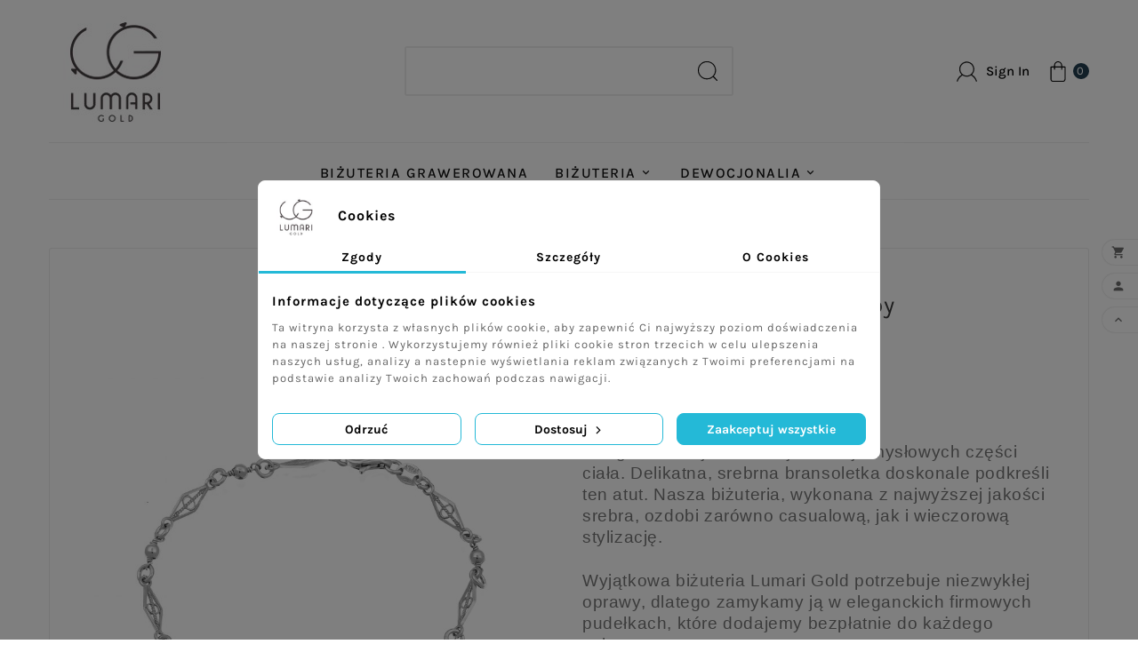

--- FILE ---
content_type: text/html; charset=utf-8
request_url: https://lumarigold.pl/pl/bransoletki/2906-srebrna-bransoletka-romby-kulki.html
body_size: 26923
content:
<!doctype html><html lang="pl"><head><meta charset="utf-8"><meta http-equiv="x-ua-compatible" content="ie=edge"><link rel="canonical" href="https://lumarigold.pl/pl/bransoletki/2906-srebrna-bransoletka-romby-kulki.html"><script type="application/ld+json">
  {
    "@context": "https://schema.org",
    "@type": "Organization",
    "name" : "LumariGold",
    "url" : "https://lumarigold.pl/pl/",
    "logo": {
      "@type": "ImageObject",
      "url":"https://lumarigold.pl/img/biżuteria-złota-i-srebrna-lumarigoldpl-sklep-z-biżuterią-logo-1611689177.jpg"
    }
  }
</script>

<script type="application/ld+json">
  {
    "@context": "https://schema.org",
    "@type": "WebPage",
    "isPartOf": {
      "@type": "WebSite",
      "url":  "https://lumarigold.pl/pl/",
      "name": "LumariGold"
    },
    "name": "Srebrna Bransoletka Romby Kulki",
    "url":  "https://lumarigold.pl/pl/bransoletki/2906-srebrna-bransoletka-romby-kulki.html"
  }
</script>


  <script type="application/ld+json">
    {
      "@context": "https://schema.org",
      "@type": "BreadcrumbList",
      "itemListElement": [
                      {
              "@type": "ListItem",
              "position": 1,
              "name": "Strona główna",
              "item": "https://lumarigold.pl/pl/"
              },                        {
              "@type": "ListItem",
              "position": 2,
              "name": "Biżuteria",
              "item": "https://lumarigold.pl/pl/22-bizuteria"
              },                        {
              "@type": "ListItem",
              "position": 3,
              "name": "Bransoletki",
              "item": "https://lumarigold.pl/pl/18-bransoletki"
              },                        {
              "@type": "ListItem",
              "position": 4,
              "name": "Srebrna Bransoletka Romby Kulki",
              "item": "https://lumarigold.pl/pl/bransoletki/2906-srebrna-bransoletka-romby-kulki.html"
              }            ]
          }
  </script>
<script type="application/ld+json">
  {
    "@context": "https://schema.org/",
    "@type": "Product",
    "name": "Srebrna Bransoletka Romby Kulki",
    "description": "Nadgarstek to jedna z najbardziej zmysłowych części ciała. Delikatna, srebrna bransoletka doskonale podkreśli ten atut. Nasza biżuteria, wykonana z najwyższej jakości srebra, ozdobi zarówno casualową, jak i wieczorową stylizację. Wyjątkowa biżuteria Lumari Gold potrzebuje niezwykłej oprawy, dlatego zamykamy ją w eleganckich firmowych pudełkach, które dodajemy bezpłatnie do każdego zakupu.",
    "category": "Bransoletki",
    "image" :"https://lumarigold.pl/12732-home_default/srebrna-bransoletka-romby-kulki.jpg",    "sku": "A163117",
    "mpn": "A163117",
        "brand": {
      "@type": "Thing",
      "name": "Lumari Gold"
    },                        "offers": {
            "@type": "Offer",
            "priceCurrency": "PLN",
            "name": "Srebrna Bransoletka Romby Kulki",
            "price": "99",
            "url": "https://lumarigold.pl/pl/bransoletki/2906-srebrna-bransoletka-romby-kulki.html",
            "priceValidUntil": "2026-02-16",
                          "image": ["https://lumarigold.pl/12732-large_default/srebrna-bransoletka-romby-kulki.jpg","https://lumarigold.pl/12733-large_default/srebrna-bransoletka-romby-kulki.jpg"],
                        "sku": "A163117",
            "mpn": "A163117",
                                                "availability": "https://schema.org/InStock",
            "seller": {
              "@type": "Organization",
              "name": "LumariGold"
            }
          }
                }
</script>

<title>Srebrna Bransoletka Romby Kulki</title><script data-keepinline="true">
    let x13eucookies_consents = [];
</script>
<script data-keepinline="true">
    const X13EUCOOKIES_RELOAD_PAGE = 0;
    const X13EUCOOKIES_PROPERTY_NAME = "_x13eucookie";
    const X13EUCOOKIES_AJAX_URL = "https://lumarigold.pl/pl/module/x13eucookies/ajax";
    const X13EUCOOKIES_DAYS_EXPIRES = 365;
    const X13EUCOOKIES_LAYOUT = "box";
    const X13EUCOOKIES_SHOW_EFFECT = 'slide';
    const X13EUCOOKIES_BLOCK_IFRAMES = false;
    const X13EUCOOKIES_CONSENTS_GROUPS = {"gtm":{"consents":{"1":"functionality_storage,security_storage","2":"analytics_storage","3":"ad_storage,ad_personalization,ad_user_data","4":"personalization_storage"},"events":{"1":"x13eucookies_consent_accepted_nessesary","2":"x13eucookies_consent_accepted_statistical","3":"x13eucookies_consent_accepted_marketing","4":"x13eucookies_consent_accepted_personalization"}},"microsoft":{"consents":[],"events":[]}};
    const X13EUCOOKIES_MARKETING_COOKIES_ID = 3;
    const X13EUCOOKIES_MOVE_MODAL_BEFORE_BODY = 0;
</script>

    <script data-keepinline="true">
        window.dataLayer = window.dataLayer || [];

        function gtag() {
            window.dataLayer.push(arguments);
        }
                gtag('consent', 'default', {
            'ad_storage': 'denied',
            'analytics_storage': 'denied',
            'functionality_storage': 'granted',
            'personalization_storage': 'denied',
            'security_storage': 'granted',
            'ad_personalization': 'denied',
            'ad_user_data': 'denied',
            'wait_for_update': 1000
        });
        gtag('set', 'url_passthrough', false);
        gtag('set', 'ads_data_redaction', true);

        // Get consents asynchronously
        
        const cookies = document.cookie
            .split(";")
            .map((cookie) => cookie.split("="))
            .reduce((acc, [key, value]) => ({ ...acc, [key.trim()]: value }), {});
        const cookie = cookies[X13EUCOOKIES_PROPERTY_NAME] ?? "{}";

        if (cookie != "{}") {
            const cookieJson = JSON.parse(cookie);
            let consents = {};
            let events = [];

            for ([key, value] of Object.entries(X13EUCOOKIES_CONSENTS_GROUPS.gtm.consents)) {
                const tempConsents = value.split(",").map((consent) => {
                    const access = cookieJson[key] ? "granted" : "denied";

                    if (cookieJson[key]) {
                        events = [...events, X13EUCOOKIES_CONSENTS_GROUPS.gtm.events[key]];
                    }

                    consents = {...consents, [consent.trim()]: access};
                });
            }

            const uniqueEvents = [...new Set(events)];

            if (window.gtag) {
                gtag("consent", "update", consents);
                dataLayer.push({ event: "x13eucookies_consent_update" });

                uniqueEvents.forEach((eventName) => {
                    dataLayer.push({ event: eventName });
                })
            }
        }
        
        </script>

<meta name="description" content="Nadgarstek to jedna z najbardziej zmysłowych części ciała. Delikatna, srebrna bransoletka doskonale podkreśli ten atut. Nasza biżuteria, wykonana z najwyższej jakości srebra, ozdobi zarówno casualową, jak i wieczorową stylizację.
Wyjątkowa biżuteria Lumari Gold potrzebuje niezwykłej oprawy, dlatego zamykamy ją w eleganckich firmowych pudełkach, które dodajemy bezpłatnie do każdego zakupu."><meta name="keywords" content=""><link rel="canonical" href="https://lumarigold.pl/pl/bransoletki/2906-srebrna-bransoletka-romby-kulki.html"><link rel="alternate" href="https://lumarigold.pl/pl/bransoletki/2906-srebrna-bransoletka-romby-kulki.html" hreflang="pl"><link rel="alternate" href="https://lumarigold.pl/de/bransoletki/2906-srebrna-bransoletka-romby-kulki.html" hreflang="de-de"><meta property="og:title" content="Srebrna Bransoletka Romby Kulki" /><meta property="og:description" content="Nadgarstek to jedna z najbardziej zmysłowych części ciała. Delikatna, srebrna bransoletka doskonale podkreśli ten atut. Nasza biżuteria, wykonana z najwyższej jakości srebra, ozdobi zarówno casualową, jak i wieczorową stylizację.
Wyjątkowa biżuteria Lumari Gold potrzebuje niezwykłej oprawy, dlatego zamykamy ją w eleganckich firmowych pudełkach, które dodajemy bezpłatnie do każdego zakupu." /><meta property="og:url" content="https://lumarigold.pl/pl/bransoletki/2906-srebrna-bransoletka-romby-kulki.html" /><meta property="og:site_name" content="LumariGold" /><meta name="viewport" content="width=device-width, initial-scale=1"><link rel="icon" type="image/vnd.microsoft.icon" href="https://lumarigold.pl/img/favicon.ico?1611690036"><link rel="shortcut icon" type="image/x-icon" href="https://lumarigold.pl/img/favicon.ico?1611690036"><link rel="stylesheet" href="https://lumarigold.pl/themes/v1_royal_gems_13/assets/cache/theme-58ff5f645.css" type="text/css" media="all"><style>.tvheader-language-currency-wrapper.col-xl-6.col-lg-6.col-md-6.col-sm-12 {display: none;}
.tvall-product-star-icon {display: none !important;}
a.open-comment-form.btn.btn-unstyle {display: none !important;}
.tax-shipping-delivery-label {display: none !important;}
.tvproduct-wishlist-compare {display: none !important;}
.form-control {position: relative; z-index: 999}
.has-call-prefix .has-float-label input.form-control {padding-left: 6px;}
.blik-container {
  margin-bottom: 20px;
}

.tv-header-logo {
    padding: 10px 0;
}

.blik-container label {
  font-weight: bold;
  margin-bottom: 5px;
  display: block;
}

.blik-container input {
  width: 100%;
  padding: 10px;
  font-size: 14px;
  border: 1px solid #ccc;
  border-radius: 4px;
}

#blik-code-container {
    padding: 10px;
    background-color: #f9f9f9;
    border: 1px solid #ddd;
    border-radius: 5px;
}
#blik-code {
    width: 100%;
    padding: 5px;
    font-size: 16px;
    margin-top: 5px;
}
.tvcart-btn-model {float: inherit !important;}
.tvproduct-stock-social {display: block !important; width: 100%; max-width: 253px;}
.product-additional-info {padding-top: 5px;}
.product-actions .social-icon {justify-content: center;}

@media (max-width: 768px) {
   #tvcms-mobile-view-header.mobile-header-1 .tv-header-logo {padding: 0px 0;}
    .tv-header-logo {text-align: left;  justify-content: left;}
   .tv-header-logo img {max-width: 40%;}
}
</style>
  <script>
    !function(f,b,e,v,n,t,s)
    {if(f.fbq)return;n=f.fbq=function(){n.callMethod?
    n.callMethod.apply(n,arguments):n.queue.push(arguments)};
    if(!f._fbq)f._fbq=n;n.push=n;n.loaded=!0;n.version='2.0';
    n.queue=[];t=b.createElement(e);t.async=!0;
    t.src=v;s=b.getElementsByTagName(e)[0];
    s.parentNode.insertBefore(t,s)}(window, document,'script',
    'https://connect.facebook.net/en_US/fbevents.js');
    fbq('init', '534780659526563'); // Twój Pixel ID
    fbq('track', 'PageView'); // Zdarzenie domyślne
  </script>
  <noscript>
    <img height="1" width="1" style="display:none"
    src="https://www.facebook.com/tr?id=534780659526563&ev=PageView&noscript=1"/>
  </noscript>
  <script>var TVCMSCUSTOMSETTING_BOTTOM_OPTION = "0";var TVCMSCUSTOMSETTING_DARK_MODE_INPUT = "0";var TVCMSCUSTOMSETTING_HOVER_IMG = "1";var TVCMSCUSTOMSETTING_MAIN_MENU_STICKY = "1";var TVCMSCUSTOMSETTING_PRODUCT_PAGE_BOTTOM_STICKY_STATUS = "1";var TVCMSCUSTOMSETTING_VERTICAL_MENU_OPEN = "0";var TVCMSCUSTOMSETTING_WOW_JS = "1";var TVCMSCUSTOMSETTING_iso_code_country = false;var TVCMSFRONTSIDE_THEME_SETTING_SHOW = "0";var ajax_path = "https:\/\/lumarigold.pl\/modules\/tvcmsnewsletterpopup\/ajax.php";var baseDir = "https:\/\/lumarigold.pl\/";var dm_hash = "3GU8JRP1F";var dm_mode = 0;var edroneAddToCartController = "https:\/\/lumarigold.pl\/pl\/module\/edrone\/EdroneAddToCartAjax";var edroneIsSSOrder = "0";var edroneSessionController = "https:\/\/lumarigold.pl\/pl\/module\/edrone\/EdroneUserSessionData";var getThemeOptionsLink = "https:\/\/lumarigold.pl\/pl\/module\/tvcmsthemeoptions\/default";var gettvcmsbestsellerproductslink = "https:\/\/lumarigold.pl\/pl\/module\/tvcmsbestsellerproducts\/default";var gettvcmscategoryproductlink = "https:\/\/lumarigold.pl\/pl\/module\/tvcmscategoryproduct\/default";var gettvcmsfeaturedproductslink = "https:\/\/lumarigold.pl\/pl\/module\/tvcmsfeaturedproducts\/default";var gettvcmsfooterproductlink = "https:\/\/lumarigold.pl\/pl\/module\/tvcmsfooterproduct\/default";var gettvcmsmegamenulink = "https:\/\/lumarigold.pl\/pl\/module\/tvcmsmegamenu\/default";var gettvcmsnewproductslink = "https:\/\/lumarigold.pl\/pl\/module\/tvcmsnewproducts\/default";var gettvcmsspecialproductslink = "https:\/\/lumarigold.pl\/pl\/module\/tvcmsspecialproducts\/default";var gettvcmstabproductslink = "https:\/\/lumarigold.pl\/pl\/module\/tvcmstabproducts\/default";var prestashop = {"cart":{"products":[],"totals":{"total":{"type":"total","label":"Razem","amount":0,"value":"0,00\u00a0z\u0142"},"total_including_tax":{"type":"total","label":"Suma (brutto)","amount":0,"value":"0,00\u00a0z\u0142"},"total_excluding_tax":{"type":"total","label":"Suma (netto)","amount":0,"value":"0,00\u00a0z\u0142"}},"subtotals":{"products":{"type":"products","label":"Produkty","amount":0,"value":"0,00\u00a0z\u0142"},"discounts":null,"shipping":{"type":"shipping","label":"Wysy\u0142ka","amount":0,"value":""},"tax":{"type":"tax","label":"VAT (wliczony)","amount":0,"value":"0,00\u00a0z\u0142"}},"products_count":0,"summary_string":"0 sztuk","vouchers":{"allowed":1,"added":[]},"discounts":[],"minimalPurchase":0,"minimalPurchaseRequired":""},"currency":{"id":1,"name":"Z\u0142oty polski","iso_code":"PLN","iso_code_num":"985","sign":"z\u0142"},"customer":{"lastname":null,"firstname":null,"email":null,"birthday":null,"newsletter":null,"newsletter_date_add":null,"optin":null,"website":null,"company":null,"siret":null,"ape":null,"is_logged":false,"gender":{"type":null,"name":null},"addresses":[]},"language":{"name":"Polski (Polish)","iso_code":"pl","locale":"pl-PL","language_code":"pl","is_rtl":"0","date_format_lite":"Y-m-d","date_format_full":"Y-m-d H:i:s","id":1},"page":{"title":"","canonical":"https:\/\/lumarigold.pl\/pl\/bransoletki\/2906-srebrna-bransoletka-romby-kulki.html","meta":{"title":"Srebrna Bransoletka Romby Kulki","description":"Nadgarstek to jedna z najbardziej zmys\u0142owych cz\u0119\u015bci cia\u0142a. Delikatna, srebrna bransoletka doskonale podkre\u015bli ten atut. Nasza bi\u017cuteria, wykonana z najwy\u017cszej jako\u015bci srebra, ozdobi zar\u00f3wno casualow\u0105, jak i wieczorow\u0105 stylizacj\u0119.\nWyj\u0105tkowa bi\u017cuteria Lumari Gold potrzebuje niezwyk\u0142ej oprawy, dlatego zamykamy j\u0105 w eleganckich firmowych pude\u0142kach, kt\u00f3re dodajemy bezp\u0142atnie do ka\u017cdego zakupu.","keywords":"","robots":"index"},"page_name":"product","body_classes":{"lang-pl":true,"lang-rtl":false,"country-PL":true,"currency-PLN":true,"layout-full-width":true,"page-product":true,"tax-display-enabled":true,"product-id-2906":true,"product-Srebrna Bransoletka Romby Kulki":true,"product-id-category-18":true,"product-id-manufacturer-1":true,"product-id-supplier-0":true,"product-available-for-order":true},"admin_notifications":[]},"shop":{"name":"LumariGold","logo":"https:\/\/lumarigold.pl\/img\/bi\u017cuteria-z\u0142ota-i-srebrna-lumarigoldpl-sklep-z-bi\u017cuteri\u0105-logo-1611689177.jpg","stores_icon":"https:\/\/lumarigold.pl\/img\/logo_stores.png","favicon":"https:\/\/lumarigold.pl\/img\/favicon.ico"},"urls":{"base_url":"https:\/\/lumarigold.pl\/","current_url":"https:\/\/lumarigold.pl\/pl\/bransoletki\/2906-srebrna-bransoletka-romby-kulki.html","shop_domain_url":"https:\/\/lumarigold.pl","img_ps_url":"https:\/\/lumarigold.pl\/img\/","img_cat_url":"https:\/\/lumarigold.pl\/img\/c\/","img_lang_url":"https:\/\/lumarigold.pl\/img\/l\/","img_prod_url":"https:\/\/lumarigold.pl\/img\/p\/","img_manu_url":"https:\/\/lumarigold.pl\/img\/m\/","img_sup_url":"https:\/\/lumarigold.pl\/img\/su\/","img_ship_url":"https:\/\/lumarigold.pl\/img\/s\/","img_store_url":"https:\/\/lumarigold.pl\/img\/st\/","img_col_url":"https:\/\/lumarigold.pl\/img\/co\/","img_url":"https:\/\/lumarigold.pl\/themes\/v1_royal_gems_13\/assets\/img\/","css_url":"https:\/\/lumarigold.pl\/themes\/v1_royal_gems_13\/assets\/css\/","js_url":"https:\/\/lumarigold.pl\/themes\/v1_royal_gems_13\/assets\/js\/","pic_url":"https:\/\/lumarigold.pl\/upload\/","pages":{"address":"https:\/\/lumarigold.pl\/pl\/adres","addresses":"https:\/\/lumarigold.pl\/pl\/adresy","authentication":"https:\/\/lumarigold.pl\/pl\/logowanie","cart":"https:\/\/lumarigold.pl\/pl\/koszyk","category":"https:\/\/lumarigold.pl\/pl\/index.php?controller=category","cms":"https:\/\/lumarigold.pl\/pl\/index.php?controller=cms","contact":"https:\/\/lumarigold.pl\/pl\/kontakt","discount":"https:\/\/lumarigold.pl\/pl\/rabaty","guest_tracking":"https:\/\/lumarigold.pl\/pl\/sledzenie-zamowien-gosci","history":"https:\/\/lumarigold.pl\/pl\/historia-zamowien","identity":"https:\/\/lumarigold.pl\/pl\/dane-osobiste","index":"https:\/\/lumarigold.pl\/pl\/","my_account":"https:\/\/lumarigold.pl\/pl\/moje-konto","order_confirmation":"https:\/\/lumarigold.pl\/pl\/potwierdzenie-zamowienia","order_detail":"https:\/\/lumarigold.pl\/pl\/index.php?controller=order-detail","order_follow":"https:\/\/lumarigold.pl\/pl\/sledzenie-zamowienia","order":"https:\/\/lumarigold.pl\/pl\/zam\u00f3wienie","order_return":"https:\/\/lumarigold.pl\/pl\/index.php?controller=order-return","order_slip":"https:\/\/lumarigold.pl\/pl\/potwierdzenie-zwrotu","pagenotfound":"https:\/\/lumarigold.pl\/pl\/nie-znaleziono-strony","password":"https:\/\/lumarigold.pl\/pl\/odzyskiwanie-hasla","pdf_invoice":"https:\/\/lumarigold.pl\/pl\/index.php?controller=pdf-invoice","pdf_order_return":"https:\/\/lumarigold.pl\/pl\/index.php?controller=pdf-order-return","pdf_order_slip":"https:\/\/lumarigold.pl\/pl\/index.php?controller=pdf-order-slip","prices_drop":"https:\/\/lumarigold.pl\/pl\/promocje","product":"https:\/\/lumarigold.pl\/pl\/index.php?controller=product","search":"https:\/\/lumarigold.pl\/pl\/szukaj","sitemap":"https:\/\/lumarigold.pl\/pl\/Mapa strony","stores":"https:\/\/lumarigold.pl\/pl\/nasze-sklepy","supplier":"https:\/\/lumarigold.pl\/pl\/dostawcy","register":"https:\/\/lumarigold.pl\/pl\/logowanie?create_account=1","order_login":"https:\/\/lumarigold.pl\/pl\/zam\u00f3wienie?login=1"},"alternative_langs":{"pl":"https:\/\/lumarigold.pl\/pl\/bransoletki\/2906-srebrna-bransoletka-romby-kulki.html","de-de":"https:\/\/lumarigold.pl\/de\/bransoletki\/2906-srebrna-bransoletka-romby-kulki.html"},"theme_assets":"\/themes\/v1_royal_gems_13\/assets\/","actions":{"logout":"https:\/\/lumarigold.pl\/pl\/?mylogout="},"no_picture_image":{"bySize":{"side_product_default":{"url":"https:\/\/lumarigold.pl\/img\/p\/pl-default-side_product_default.jpg","width":86,"height":86},"small_default":{"url":"https:\/\/lumarigold.pl\/img\/p\/pl-default-small_default.jpg","width":98,"height":98},"cart_default":{"url":"https:\/\/lumarigold.pl\/img\/p\/pl-default-cart_default.jpg","width":125,"height":125},"add_cart_def":{"url":"https:\/\/lumarigold.pl\/img\/p\/pl-default-add_cart_def.jpg","width":200,"height":200},"home_default":{"url":"https:\/\/lumarigold.pl\/img\/p\/pl-default-home_default.jpg","width":268,"height":268},"medium_default":{"url":"https:\/\/lumarigold.pl\/img\/p\/pl-default-medium_default.jpg","width":452,"height":452},"pd_custom":{"url":"https:\/\/lumarigold.pl\/img\/p\/pl-default-pd_custom.jpg","width":452,"height":452},"pd4_def":{"url":"https:\/\/lumarigold.pl\/img\/p\/pl-default-pd4_def.jpg","width":724,"height":724},"large_default":{"url":"https:\/\/lumarigold.pl\/img\/p\/pl-default-large_default.jpg","width":800,"height":800}},"small":{"url":"https:\/\/lumarigold.pl\/img\/p\/pl-default-side_product_default.jpg","width":86,"height":86},"medium":{"url":"https:\/\/lumarigold.pl\/img\/p\/pl-default-home_default.jpg","width":268,"height":268},"large":{"url":"https:\/\/lumarigold.pl\/img\/p\/pl-default-large_default.jpg","width":800,"height":800},"legend":""}},"configuration":{"display_taxes_label":true,"display_prices_tax_incl":true,"is_catalog":false,"show_prices":true,"opt_in":{"partner":true},"quantity_discount":{"type":"discount","label":"Rabat Jednostkowy"},"voucher_enabled":1,"return_enabled":1},"field_required":[],"breadcrumb":{"links":[{"title":"Strona g\u0142\u00f3wna","url":"https:\/\/lumarigold.pl\/pl\/"},{"title":"Bi\u017cuteria","url":"https:\/\/lumarigold.pl\/pl\/22-bizuteria"},{"title":"Bransoletki","url":"https:\/\/lumarigold.pl\/pl\/18-bransoletki"},{"title":"Srebrna Bransoletka Romby Kulki","url":"https:\/\/lumarigold.pl\/pl\/bransoletki\/2906-srebrna-bransoletka-romby-kulki.html"}],"count":4},"link":{"protocol_link":"https:\/\/","protocol_content":"https:\/\/"},"time":1769912187,"static_token":"e48308436c6066ab579ea1106d9d4f6c","token":"dea018b3de8eb6d3f1a3eb3a20864149","debug":false};var psemailsubscription_subscription = "https:\/\/lumarigold.pl\/pl\/module\/ps_emailsubscription\/subscription";var pshow_loaded_module_pshowconversion = "PShow Conversion";var psr_icon_color = "#F19D76";var static_token = "e48308436c6066ab579ea1106d9d4f6c";var tvMainSmartSpeed = "600";var tvcms_base_dir = "https:\/\/lumarigold.pl\/";var tvcms_setting = true;var tvthemename = "v1_royal_gems_13";</script><style>
    #x13eucookies.x13eucookies__backdrop,
    #x13eucookies .x13eucookies-mask::after {
    background: rgba(0,0,0,0.5);
    }

            #x13eucookies.x13eucookies__backdrop {
            pointer-events: none;
        }

        #x13eucookies.x13eucookies__backdrop>* {
            pointer-events: auto;
        }

    
            #x13eucookies .x13eucookies__box:not(.x13eucookies__box--cloud-full),
        #x13eucookies .x13eucookies__btn,
        #x13eucookies .x13eucookies__cloud {
        border-radius: 8px !important;
        }
    
    #x13eucookies .x13eucookies__btn--accept-all {
    color: #ffffff;
    background-color: #24B9D7;
    border: 1px solid #24B9D7;
    }

    #x13eucookies .x13eucookies__btn--accept-all svg * {
    fill: #ffffff;
    }

    #x13eucookies .x13eucookies__btn--accept-all:active,
    #x13eucookies .x13eucookies__btn--accept-all:hover {
    color: #ffffff;
    background-color: #20a3bd;
    border: 1px solid #20a3bd;
    }

    #x13eucookies .x13eucookies__btn--accept-all:active svg *,
    #x13eucookies .x13eucookies__btn--accept-all:hover svg * {
    fill: #ffffff;
    }

    #x13eucookies .x13eucookies__btn--accept-selected {
    color: #000000;
    background-color: #ffffff;
    border: 1px solid #24B9D7;
    }

    #x13eucookies .x13eucookies__btn--accept-selected svg * {
    fill: #000000;
    }

    #x13eucookies .x13eucookies__btn--accept-selected:active,
    #x13eucookies .x13eucookies__btn--accept-selected:hover {
    color: #ffffff;
    background-color: #24B9D7;
    border: 1px solid #24B9D7;
    }

    #x13eucookies .x13eucookies__btn--accept-selected:active svg *,
    #x13eucookies .x13eucookies__btn--accept-selected:hover svg * {
    fill: #ffffff;
    }

    #x13eucookies .x13eucookies__btn--deny,
    #x13eucookies .x13eucookies__btn--settings {
    color: #000000;
    background-color: #ffffff;
    border: 1px solid #24B9D7;
    }

    #x13eucookies .x13eucookies__btn--deny svg *,
    #x13eucookies .x13eucookies__btn--settings svg * {
    fill: #000000;
    }

    #x13eucookies .x13eucookies__btn--deny:active,
    #x13eucookies .x13eucookies__btn--settings:active,
    #x13eucookies .x13eucookies__btn--deny:hover,
    #x13eucookies .x13eucookies__btn--settings:hover {
    color: #ffffff;
    background-color: #24B9D7;
    border: 1px solid #24B9D7;
    }

    #x13eucookies .x13eucookies__btn--deny:active svg *,
    #x13eucookies .x13eucookies__btn--settings:active svg *,
    #x13eucookies .x13eucookies__btn--deny:hover svg *,
    #x13eucookies .x13eucookies__btn--settings:hover svg * {
    fill: #ffffff;
    }

    #x13eucookies .x13eucookies__description,
    #x13eucookies .x13eucookies__description p,
    #x13eucookies .x13eucookies__description .x13eucookies__link,
    #x13eucookies .x13eucookies__table,
    #x13eucookies .x13eucookies__table * {
    line-height: 1.5em;
    font-size: 13px !important;
    }

    #x13eucookies .x13eucookies__nav-link.active {
        border-bottom-color: #24b9d7 !important;
    }

            #x13eucookies .x13eucookies__toggle-item {
        background-color: #b3c7cd;
        border: 1px solid #b3c7cd;
        }

        #x13eucookies .x13eucookies__toggle-item .x13eucookies__check,
        #x13eucookies .x13eucookies__toggle input:checked+.x13eucookies__toggle-item .x13eucookies__check {
        background-color: #fff;
        }

        #x13eucookies .x13eucookies__toggle-item .x13eucookies__check svg *,
        #x13eucookies .x13eucookies__toggle input:checked+.x13eucookies__toggle-item .x13eucookies__check svg * {
        fill: #000;
        }

        #x13eucookies .x13eucookies__toggle input:checked+.x13eucookies__toggle-item {
        background-color: #000000;
        border: 1px solid #000000;
        }
    
    
    
</style>
    <!-- PShowConversion -->

    <script>
        window.dataLayer = window.dataLayer || [];

        function gtag() {
            window.dataLayer.push(arguments);
        }

                    gtag('consent', 'default', {
                'ad_storage': 'denied',
                'ad_user_data': 'denied',
                'ad_personalization': 'denied',
                'analytics_storage': 'denied',
                'wait_for_update': 0
            });
        
        gtag('js', new Date());

        window.pshow_ga4TrackingId = 'G-SQQFRGFBZY';
        window.pshow_ga4TrackingIds = [
            'G-SQQFRGFBZY'        ];
        window.pshow_gadsTrackingId = '';
        window.pshow_goptimizeTrackingId = '';
        window.pshow_gtmTrackingId = 'GTM-M8W4DFGN';
        window.pshow_dataLayerSendPurchaseToGA4 = 1;

                window.pshow_isMeasurementProtocolEnabled = false;
        
        
        const userId = '';
        const debugMode = 0;
                const emailHash = '';

        if (emailHash) {
            gtag('set', 'user_data', {
                "sha256_email_address": emailHash
            });
        }
    </script>
    
                <script
                src="https://www.googletagmanager.com/gtag/js?id=G-SQQFRGFBZY"
                async
        ></script>
        <script>
            

            let conf = {};
            if (typeof userId !== 'undefined' && userId) {
                conf.user_id = userId;
            }
            if (window.pshow_goptimizeTrackingId) {
                conf.optimize_id = window.pshow_goptimizeTrackingId;
            }
            if (typeof debugMode !== 'undefined' && debugMode) {
                conf.debug_mode = true;
            }

            if (window.pshow_ga4TrackingIds && window.pshow_ga4TrackingIds.length > 0) {
                window.pshow_ga4TrackingIds.forEach(function(trackingId) {
                    gtag('config', trackingId, conf);
                });
            }

            if (window.pshow_gadsTrackingId) {
                gtag(
                    'config',
                    window.pshow_gadsTrackingId,
                    {...conf, 'allow_enhanced_conversions': true}
                );
            }

            if (window.pshow_ga4TrackingId) {
                gtag('get', window.pshow_ga4TrackingId, 'client_id', (clientId) => {
                    const expireInDays = 3;
                    let date = new Date();
                    date.setTime(date.getTime() + (expireInDays * 24 * 60 * 60 * 1000));
                    document.cookie = "pshowgacid=" + clientId + "; expires=" + date.toUTCString() + "; path=/";
                })

                gtag('get', window.pshow_ga4TrackingId, 'session_id', (sessionId) => {
                    const expireInDays = 3;
                    let date = new Date();
                    date.setTime(date.getTime() + (expireInDays * 24 * 60 * 60 * 1000));
                    document.cookie = "pshowgasid=" + sessionId + "; expires=" + date.toUTCString() + "; path=/";
                })
            }

            
        </script>
        
    
                            <script>
            
            (function (w, d, s, l, i) {
                w[l] = w[l] || [];
                w[l].push({'gtm.start': new Date().getTime(), event: 'gtm.js'});
                var f = d.getElementsByTagName(s)[0];
                var j = d.createElement(s), dl = l != 'dataLayer' ? '&l=' + l : '';
                j.async = true;
                j.src = 'https://www.googletagmanager.com/gtm.js?id=' + i + dl;
                f.parentNode.insertBefore(j, f);
            })(window, document, 'script', 'dataLayer', 
            'GTM-M8W4DFGN');
            
        </script>
                    
    <script>

        document.addEventListener('DOMContentLoaded', () => {

            let waitingForPShowConversionLib = setInterval(() => {

                if (typeof PShowConversionJS === 'undefined' ||
                    typeof PShowConversionJS.dataLayer === 'undefined' ||
                    typeof PShowConversionJS.dataLayer.initMeasuring === 'undefined') {
                    return;
                }
                clearInterval(waitingForPShowConversionLib);

                PShowConversionJS.dataLayer.active = 1;
                PShowConversionJS.dataLayer.eventNamePrefix = '';
                PShowConversionJS.dataLayer.debug = 0;
                PShowConversionJS.dataLayer.ps_products_per_page = 48;
                PShowConversionJS.dataLayer.controller = 'product';

                
                PShowConversionJS.dataLayer.initMeasuring();

            }, 100);

        });

    </script>

    <!-- End of PShowConversion -->

<!-- Module TvcmsInfiniteScroll for PRODUCTS -->
<script>
    var doc = document.createElement("script");
    doc.type = "text/javascript";
    doc.async = true;
    doc.src = ("https:" == document.location.protocol ? "https:" : "http:") + '//d3bo67muzbfgtl.cloudfront.net/edrone_2_0.js';
    var s = document.getElementsByTagName("script")[0];
    s.parentNode.insertBefore(doc, s);
    window._edrone = window._edrone || {};

                    _edrone.app_id = `692d9d05824c6`;
                    _edrone.product_titles = `Srebrna+Bransoletka+Romby+Kulki`;
                    _edrone.product_images = `https%3A%2F%2Flumarigold.pl%2F12732%2Fsrebrna-bransoletka-romby-kulki.jpg`;
                    _edrone.product_ids = `2906`;
                    _edrone.product_skus = `A163117`;
                    _edrone.product_category_ids = `2%7E18%7E22%7E57`;
                    _edrone.product_urls = `https%3A%2F%2Flumarigold.pl%2Fpl%2Fbransoletki%2F2906-srebrna-bransoletka-romby-kulki.html`;
                    _edrone.product_category_names = `Strona+g%C5%82%C3%B3wna%7EBransoletki%7EBi%C5%BCuteria%7EBransoletki+srebrne`;
                    _edrone.action_type = `product_view`;
                    _edrone.product_counts = `6`;
                                        _edrone.base_payment_value = `80.48`;
                    _edrone.base_currency = `PLN`;
                    _edrone.city = ``;
                    _edrone.country = ``;
                    _edrone.phone = ``;
                    _edrone.product_brand_ids = `1`;
                    _edrone.product_brand_names = `Lumari+Gold`;
        
</script>

<link rel="dns-prefetch" href="https://lumarigold.pl" /><link rel="preconnect" href="https://lumarigold.pl" crossorigin/><link rel="preload" href="https://lumarigold.pl/themes/v1_royal_gems_13/assets/css/570eb83859dc23dd0eec423a49e147fe.woff2" as="font" type="font/woff2" crossorigin /><link as="style" rel="stylesheet preload" type="text/css" href="https://lumarigold.pl/themes/v1_royal_gems_13/assets/css/material-fonts.css" /><link as="style" rel="stylesheet preload" type="text/css" href="https://lumarigold.pl/themes/v1_royal_gems_13/assets/css/karla.css" /><link as="style" rel="stylesheet preload" type="text/css" href="https://lumarigold.pl/themes/v1_royal_gems_13/assets/css/playfair-display.css" />
<!-- TikTok Pixel Code Start -->
<script>
!function (w, d, t) {
  w.TiktokAnalyticsObject=t;var ttq=w[t]=w[t]||[];ttq.methods=["page","track","identify","instances","debug","on","off","once","ready","alias","group","enableCookie","disableCookie","holdConsent","revokeConsent","grantConsent"],ttq.setAndDefer=function(t,e){t[e]=function(){t.push([e].concat(Array.prototype.slice.call(arguments,0)))}};for(var i=0;i<ttq.methods.length;i++)ttq.setAndDefer(ttq,ttq.methods[i]);ttq.instance=function(t){for(
var e=ttq._i[t]||[],n=0;n<ttq.methods.length;n++)ttq.setAndDefer(e,ttq.methods[n]);return e},ttq.load=function(e,n){var r="https://analytics.tiktok.com/i18n/pixel/events.js",o=n&&n.partner;ttq._i=ttq._i||{},ttq._i[e]=[],ttq._i[e]._u=r,ttq._t=ttq._t||{},ttq._t[e]=+new Date,ttq._o=ttq._o||{},ttq._o[e]=n||{};n=document.createElement("script")
;n.type="text/javascript",n.async=!0,n.src=r+"?sdkid="+e+"&lib="+t;e=document.getElementsByTagName("script")[0];e.parentNode.insertBefore(n,e)};


  ttq.load('CT63OJRC77UF2P2A383G');
  ttq.page();
}(window, document, 'ttq');
</script>
<!-- TikTok Pixel Code End -->

<meta content="width=device-width, initial-scale=1" name="viewport"><meta property="og:type" content="product"><meta property="og:url" content="https://lumarigold.pl/pl/bransoletki/2906-srebrna-bransoletka-romby-kulki.html"><meta property="og:title" content="Srebrna Bransoletka Romby Kulki"><meta property="og:site_name" content="LumariGold"><meta property="og:description" content="Nadgarstek to jedna z najbardziej zmysłowych części ciała. Delikatna, srebrna bransoletka doskonale podkreśli ten atut. Nasza biżuteria, wykonana z najwyższej jakości srebra, ozdobi zarówno casualową, jak i wieczorową stylizację.
Wyjątkowa biżuteria Lumari Gold potrzebuje niezwykłej oprawy, dlatego zamykamy ją w eleganckich firmowych pudełkach, które dodajemy bezpłatnie do każdego zakupu."><meta property="og:image" content="https://lumarigold.pl/12732-large_default/srebrna-bransoletka-romby-kulki.jpg"><meta property="product:pretax_price:amount" content="80.487805"><meta property="product:pretax_price:currency" content="PLN"><meta property="product:price:amount" content="99"><meta property="product:price:currency" content="PLN"></head><body id="product" class="lang-pl country-pl currency-pln layout-full-width page-product tax-display-enabled product-id-2906 product-srebrna-bransoletka-romby-kulki product-id-category-18 product-id-manufacturer-1 product-id-supplier-0 product-available-for-order text1-dark  text2-light"  data-mouse-hover-img='1' data-menu-sticky='1'><noscript><iframe src="https://www.googletagmanager.com/ns.html?id=GTM-M8W4DFGN" height="0" width="0" style="display:none;visibility:hidden"></iframe></noscript><main><div class="tv-main-div " ><header id="header">    <div class="tvcmsdesktop-top-header-wrapper header-2" data-header-layout="2"><div class='tvheader-offer-wrapper tvforce-hide'><div class="tvheader-nav-offer-text"><svg version="1.1" id="Layer_1" x="0px" y="0px" width="18px" height="18px" viewBox="0 0 52.985 55.236" enable-background="new 0 0 52.985 55.236" xml:space="preserve"><g><path fill-rule="evenodd" clip-rule="evenodd" fill="#222222" d="M27.246,55.236c-0.503,0-1.007,0-1.51,0c-1.528-0.337-2.629-1.32-3.68-2.396c-0.703-0.72-1.445-1.401-2.167-2.104c-0.453-0.441-0.975-0.64-1.616-0.546c-1.563,0.228-3.125,0.454-4.692,0.647c-2.303,0.284-4.56-1.223-5.094-3.47c-0.36-1.516-0.617-3.059-0.856-4.599c-0.136-0.876-0.522-1.477-1.33-1.871c-1.208-0.592-2.39-1.237-3.572-1.88c-2.555-1.391-3.411-4.025-2.161-6.652c0.601-1.263,1.215-2.521,1.846-3.77c0.334-0.662,0.337-1.289,0.002-1.953c-0.631-1.248-1.245-2.507-1.846-3.77c-1.252-2.627-0.399-5.263,2.154-6.654c1.229-0.669,2.462-1.332,3.712-1.961c0.671-0.338,1.035-0.847,1.154-1.575c0.215-1.31,0.483-2.611,0.668-3.925c0.405-2.885,2.802-4.697,5.429-4.349c1.263,0.168,2.536,0.288,3.783,0.537c1.161,0.232,2.101,0.06,2.893-0.89c0.503-0.604,1.142-1.094,1.692-1.661c1.047-1.079,2.152-2.06,3.68-2.396c0.503,0,1.007,0,1.51,0c1.528,0.336,2.63,1.319,3.68,2.396c0.69,0.707,1.422,1.373,2.126,2.067c0.513,0.505,1.089,0.673,1.815,0.559c1.559-0.245,3.124-0.468,4.695-0.621c2.27-0.221,4.391,1.256,4.929,3.473c0.367,1.513,0.62,3.057,0.859,4.597c0.136,0.877,0.527,1.475,1.333,1.869c1.208,0.591,2.39,1.237,3.572,1.88c2.561,1.395,3.411,4.017,2.157,6.651c-0.602,1.264-1.216,2.521-1.846,3.77c-0.334,0.663-0.335,1.291,0,1.954c0.63,1.249,1.245,2.507,1.846,3.77c1.255,2.635,0.405,5.257-2.156,6.651c-1.229,0.67-2.463,1.331-3.712,1.962c-0.67,0.338-1.035,0.847-1.155,1.575c-0.215,1.31-0.482,2.611-0.668,3.925c-0.407,2.884-2.79,4.695-5.429,4.348c-1.263-0.166-2.537-0.282-3.783-0.533c-1.163-0.234-2.101-0.063-2.893,0.887c-0.504,0.604-1.142,1.094-1.692,1.661C29.878,53.919,28.774,54.899,27.246,55.236z M18.469,46.943c1.231,0.069,2.269,0.304,3.089,1.042c1.215,1.094,2.388,2.234,3.569,3.364c0.956,0.915,1.772,0.923,2.716,0.009c1.02-0.988,2.041-1.976,3.062-2.962c1.049-1.014,2.304-1.559,3.758-1.415c1.624,0.16,3.237,0.431,4.853,0.669c0.999,0.147,1.792-0.38,1.974-1.37c0.227-1.235,0.488-2.467,0.641-3.711c0.265-2.154,1.285-3.711,3.292-4.629c1.108-0.507,2.162-1.13,3.239-1.705c1.152-0.614,1.401-1.366,0.836-2.534c-0.602-1.244-1.198-2.49-1.818-3.725c-0.79-1.571-0.795-3.13-0.008-4.702c0.61-1.22,1.204-2.447,1.8-3.673c0.601-1.236,0.361-1.976-0.844-2.617c-1.236-0.657-2.474-1.309-3.71-1.965c-1.517-0.805-2.393-2.062-2.672-3.755c-0.236-1.433-0.495-2.863-0.754-4.292c-0.173-0.953-0.934-1.531-1.852-1.404c-1.369,0.19-2.739,0.369-4.101,0.603c-1.896,0.325-3.504-0.155-4.858-1.541c-0.917-0.938-1.883-1.828-2.826-2.742c-0.95-0.921-1.773-0.926-2.715-0.014c-1.02,0.988-2.041,1.976-3.062,2.962c-1.049,1.013-2.304,1.56-3.758,1.417c-1.624-0.16-3.237-0.43-4.852-0.668c-1-0.148-1.794,0.378-1.976,1.368c-0.227,1.234-0.488,2.466-0.642,3.71c-0.265,2.154-1.281,3.712-3.291,4.63c-1.091,0.499-2.128,1.117-3.189,1.682c-1.218,0.648-1.463,1.38-0.869,2.606c0.587,1.21,1.162,2.428,1.774,3.626c0.82,1.605,0.826,3.191,0.01,4.799c-0.609,1.199-1.188,2.415-1.776,3.625C2.909,34.87,3.147,35.61,4.351,36.25c1.236,0.657,2.473,1.312,3.711,1.965c1.481,0.782,2.361,2.004,2.657,3.647c0.219,1.218,0.487,2.431,0.631,3.657c0.2,1.703,0.793,2.43,2.898,2.029C15.691,47.274,17.16,47.127,18.469,46.943z"></path><path fill-rule="evenodd" clip-rule="evenodd" fill="#222222" d="M16.081,39.716c-0.762-0.002-1.248-0.312-1.529-0.888c-0.271-0.555-0.228-1.119,0.141-1.63c0.125-0.174,0.281-0.327,0.433-0.479c6.822-6.823,13.646-13.646,20.467-20.472c0.404-0.404,0.819-0.749,1.438-0.729c0.636,0.021,1.105,0.314,1.387,0.866c0.282,0.552,0.245,1.116-0.112,1.632c-0.131,0.19-0.304,0.354-0.468,0.519c-6.81,6.812-13.621,13.621-20.429,20.434C17.007,39.37,16.602,39.748,16.081,39.716z"></path><path fill-rule="evenodd" clip-rule="evenodd" fill="#222222" d="M20.185,24.973c-3.117,0.082-5.816-2.531-5.894-5.707c-0.078-3.177,2.484-5.915,5.603-5.987c3.188-0.074,5.916,2.453,6.07,5.48C26.132,22.063,23.492,24.932,20.185,24.973zM22.746,19.133c0.004-1.472-1.149-2.635-2.615-2.639c-1.472-0.003-2.63,1.147-2.637,2.619c-0.008,1.45,1.169,2.646,2.617,2.659C21.546,21.784,22.741,20.587,22.746,19.133z"></path><path fill-rule="evenodd" clip-rule="evenodd" fill="#222222" d="M38.696,36.098c0.012,3.208-2.594,5.848-5.788,5.862c-3.218,0.015-5.861-2.581-5.877-5.771c-0.017-3.278,2.597-5.928,5.84-5.919C36.086,30.278,38.684,32.876,38.696,36.098zM30.236,36.085c-0.012,1.472,1.138,2.647,2.598,2.656c1.479,0.01,2.634-1.122,2.655-2.6c0.02-1.455-1.133-2.642-2.598-2.673C31.458,33.438,30.249,34.63,30.236,36.085z"></path></g></svg><p>SZEROKI WYBÓR BIŻUTERII GRAWEROWANEJ</p></div></div><div class='container-fluid tvcmsdesktop-top-second hidden-md-down'><div class="container"><div class="row tvcmsdesktop-top-header-box"><div class='col-sm-12 col-md-4 col-lg-4 col-xl-4 tvcms-header-logo-wrapper'><div class="hidden-sm-down tvcms-header-logo" id="tvcmsdesktop-logo"><div class="tv-header-logo"><a href="https://lumarigold.pl/"><img class="logo img-responsive" src="https://lumarigold.pl/img/biżuteria-złota-i-srebrna-lumarigoldpl-sklep-z-biżuterią-logo-1611689177.jpg" alt="LumariGold" height="35" width="201"></a></div></div></div><div class="col-sm-12 col-md-4 col-lg-4 col-xl-4 tvcmsheader-search"><div class='tvcmssearch-wrapper' id="_desktop_search">    <div class="search-widget tvcmsheader-search" data-search-controller-url="//lumarigold.pl/pl/szukaj"><div class="tvsearch-top-wrapper"><div class="tvheader-sarch-display"><div class="tvheader-search-display-icon"><div class="tvsearch-open"><svg version="1.1" id="Layer_1" xmlns="http://www.w3.org/2000/svg" xmlns:xlink="http://www.w3.org/1999/xlink" x="0px" y="0px" width="22px" height="22px" viewBox="0 0 82.32 82.8" enable-background="new 0 0 82.32 82.8" xml:space="preserve"><g><path fill-rule="evenodd" clip-rule="evenodd" fill="#000000" stroke="#000000" d="M40.8,0c2.15,0.388,4.351,0.602,6.444,1.192c15.611,4.411,25.225,14.621,28.215,30.517c2.163,11.5-0.999,21.896-8.45,30.949c-0.152,0.185-0.309,0.365-0.529,0.625c0.448,0.499,0.885,1.003,1.343,1.488c4.466,4.74,8.938,9.475,13.398,14.221c0.405,0.433,0.734,0.937,1.1,1.408c0,0.8,0,1.6,0,2.399c-0.801,0-1.601,0-2.4,0c-0.573-0.488-1.196-0.929-1.711-1.473c-4.509-4.764-9-9.544-13.486-14.328c-0.299-0.318-0.52-0.709-0.804-1.104c-3.227,2.921-6.568,5.149-10.275,6.816C31.492,82.674,5.746,69.544,0.802,45.75C0.463,44.115,0.264,42.451,0,40.8c0-1.84,0-3.68,0-5.52c0.147-0.902,0.312-1.801,0.439-2.705C2.636,17.021,14.473,4.235,29.753,0.954C31.58,0.562,33.437,0.314,35.28,0C37.12,0,38.96,0,40.8,0z M38.073,3.107C18.942,3.061,3.159,18.703,3.107,37.76C3.056,57.066,18.603,72.918,37.638,72.969c19.468,0.052,35.287-15.463,35.332-34.654C73.016,18.848,57.461,3.154,38.073,3.107z"></path></g></svg></div><div class="tvsearch-close"><svg version="1.1" id="Layer_1" x="0px" y="0px" width="18" height="18" viewBox="0 0 20 20" xml:space="preserve"><g><rect x="9.63" y="-3.82" transform="matrix(0.7064 -0.7078 0.7078 0.7064 -4.1427 10.0132)" width="1" height="27.641"></rect></g><g><rect x="9.63" y="-3.82" transform="matrix(-0.7064 -0.7078 0.7078 -0.7064 9.9859 24.1432)" width="1" height="27.641"></rect></g></svg></div></div></div><div class="tvsearch-header-display-wrappper tvsearch-header-display-full"><form method="get" action="//lumarigold.pl/pl/szukaj"><input type="hidden" name="controller" value="search" /><div class="tvheader-top-search"><div class="tvheader-top-search-wrapper-info-box"><input type="text" name="s" class='tvcmssearch-words' placeholder="" aria-label="Search" autocomplete="off" /></div></div><div class="tvheader-top-search-wrapper"><button type="submit" class="tvheader-search-btn" aria-label="Search"><svg version="1.1" id="Layer_1" xmlns="http://www.w3.org/2000/svg" xmlns:xlink="http://www.w3.org/1999/xlink" x="0px" y="0px" width="22px" height="22px" viewBox="0 0 82.32 82.8" enable-background="new 0 0 82.32 82.8" xml:space="preserve"><g><path fill-rule="evenodd" clip-rule="evenodd" fill="#000000" stroke="#000000" d="M40.8,0c2.15,0.388,4.351,0.602,6.444,1.192c15.611,4.411,25.225,14.621,28.215,30.517c2.163,11.5-0.999,21.896-8.45,30.949c-0.152,0.185-0.309,0.365-0.529,0.625c0.448,0.499,0.885,1.003,1.343,1.488c4.466,4.74,8.938,9.475,13.398,14.221c0.405,0.433,0.734,0.937,1.1,1.408c0,0.8,0,1.6,0,2.399c-0.801,0-1.601,0-2.4,0c-0.573-0.488-1.196-0.929-1.711-1.473c-4.509-4.764-9-9.544-13.486-14.328c-0.299-0.318-0.52-0.709-0.804-1.104c-3.227,2.921-6.568,5.149-10.275,6.816C31.492,82.674,5.746,69.544,0.802,45.75C0.463,44.115,0.264,42.451,0,40.8c0-1.84,0-3.68,0-5.52c0.147-0.902,0.312-1.801,0.439-2.705C2.636,17.021,14.473,4.235,29.753,0.954C31.58,0.562,33.437,0.314,35.28,0C37.12,0,38.96,0,40.8,0z M38.073,3.107C18.942,3.061,3.159,18.703,3.107,37.76C3.056,57.066,18.603,72.918,37.638,72.969c19.468,0.052,35.287-15.463,35.332-34.654C73.016,18.848,57.461,3.154,38.073,3.107z"></path></g></svg></button></div></form><div class='tvsearch-result'></div></div></div></div></div></div><div class="col-sm-12 col-md-4 col-lg-4 col-xl-4 tvcmsheader-nav-right"><div class="tv-contact-account-cart-wrapper"><div id='tvcmsdesktop-account-button'><div class="tv-header-account tv-account-wrapper tvcms-header-myaccount"><button class="btn-unstyle tv-myaccount-btn tv-myaccount-btn-desktop" name="User Icon" aria-label="User Icon"><svg version="1.1" id="Layer_1" x="0px" y="0px" width="23px" height="22px" viewBox="0 0 55.92 54.484" enable-background="new 0 0 55.92 54.484" xml:space="preserve"><path fill-rule="evenodd" clip-rule="evenodd" fill="#222222" d="M52.8,54.479c-1.145-3.69-2.761-7.131-5.295-10.096c-2.101-2.458-4.538-4.504-7.409-5.99c-0.387-0.2-1.087-0.161-1.475,0.06c-7.206,4.105-14.401,4.127-21.646,0.104c-0.379-0.211-1.085-0.204-1.464,0.011C9.419,42.012,5.404,47.131,3.372,53.818c-0.069,0.225-0.167,0.441-0.252,0.661c-0.92,0-1.841,0.019-2.759-0.021C0.234,54.453,0.12,54.16,0,54c0.087-0.215,0.196-0.424,0.258-0.646c1.439-5.148,4.034-9.622,7.956-13.26c1.622-1.505,3.44-2.797,5.211-4.22c-0.2-0.214-0.439-0.472-0.681-0.728C1.999,23.837,6.936,5.278,21.875,0.855C23.045,0.509,24.25,0.282,25.44,0c1.52,0,3.04,0,4.56,0c0.178,0.073,0.349,0.185,0.533,0.215c7.955,1.284,13.607,5.612,16.503,13.111c2.898,7.505,1.568,14.502-3.445,20.79c-0.467,0.586-0.979,1.136-1.508,1.745c4.288,2.511,7.852,5.719,10.25,9.977c1.451,2.577,2.408,5.433,3.587,8.163c-0.12,0.16-0.234,0.453-0.361,0.459C54.641,54.498,53.72,54.479,52.8,54.479z M27.673,38.404c9.697,0.012,17.664-7.885,17.691-17.537c0.026-9.766-7.877-17.739-17.597-17.752c-9.697-0.012-17.665,7.886-17.691,17.537C10.049,30.419,17.952,38.392,27.673,38.404z"></path></svg><span>Sign In</span></button><ul class="dropdown-menu tv-account-dropdown tv-dropdown"><li class="tvcms-signin"><div id="tvcmsdesktop-user-info" class="tvcms-header-sign user-info tvheader-sign"><a href="https://lumarigold.pl/pl/moje-konto" class="tvhedaer-sign-btn" title="Zaloguj się na swoje konto klienta" rel="nofollow"><i class="material-icons">&#xe7fd;</i><span class="tvhedaer-sign-span">Zaloguj się</span></a></div></li><li class="ttvcms-wishlist-icon"></li><li class="tvheader-compare"></li><li class="tvheader-language"><div id="tvcmsdesktop-language-selector" class="tvcms-header-language tvheader-language-wrapper"><div class="tvheader-language-btn-wrapper"><button class="btn-unstyle tv-language-btn"> <img class="lang-flag tv-img-responsive" src="https://lumarigold.pl/img/l/1.jpg" alt="Polski" height="11px" width="16px" /> <span class="tv-language-span">Polski</span><i class="material-icons expand-more">&#xe313;</i></button><ul class="tv-language-dropdown tv-dropdown"><li class="current" > <a href="https://lumarigold.pl/pl/bransoletki/2906-srebrna-bransoletka-romby-kulki.html" title='Polski'> <img class="lang-flag tv-img-responsive" src="https://lumarigold.pl/img/l/1.jpg" alt="Polski" height="11px" width="16px" /> <span>Polski</span></a></li><li > <a href="https://lumarigold.pl/de/bransoletki/2906-srebrna-bransoletka-romby-kulki.html" title='Deutsch'> <img class="lang-flag tv-img-responsive" src="https://lumarigold.pl/img/l/2.jpg" alt="Deutsch" height="11px" width="16px" /> <span>Deutsch</span></a></li></ul></div></div></li><li class="tvheader-currency"><div class="tvcms-header-currency tvheader-currency-wrapper" id="tvcmsdesktop-currency-selector"><button class="btn-unstyle tv-currency-btn"><svg version="1.1" id="Layer_1" xmlns="http://www.w3.org/2000/svg" xmlns:xlink="http://www.w3.org/1999/xlink" x="0px" y="0px" width="18px" height="18px" viewBox="0 0 51.8 51.8" style="enable-background:new 0 0 51.8 51.8;" xml:space="preserve"><g><path style="fill:#000000;" d="M25.9,51.8c-6.9,0-13.4-2.7-18.3-7.6C2.7,39.3,0,32.8,0,25.9S2.7,12.5,7.6,7.6C12.5,2.7,19,0,25.9,0s13.4,2.7,18.3,7.6c4.9,4.9,7.6,11.4,7.6,18.3s-2.7,13.4-7.6,18.3C39.3,49.1,32.8,51.8,25.9,51.8L25.9,51.8z M25.9,3.2C13.4,3.2,3.2,13.4,3.2,25.9s10.2,22.7,22.7,22.7s22.7-10.2,22.7-22.7S38.4,3.2,25.9,3.2L25.9,3.2z M25.9,3.2"></path><path style="fill:#000000;" d="M25.9,24.3c-2.2,0-4-1.8-4-4s1.8-4,4-4s4,1.8,4,4c0,0.9,0.7,1.6,1.6,1.6c0.9,0,1.6-0.7,1.6-1.6c0-3.5-2.4-6.4-5.7-7.1v-1.8c0-0.9-0.7-1.6-1.6-1.6c-0.9,0-1.6,0.7-1.6,1.6v1.8c-3.2,0.7-5.7,3.6-5.7,7.1c0,4,3.3,7.3,7.3,7.3c2.2,0,4,1.8,4,4c0,2.2-1.8,4-4,4s-4-1.8-4-4c0-0.9-0.7-1.6-1.6-1.6c-0.9,0-1.6,0.7-1.6,1.6c0,3.5,2.4,6.4,5.7,7.1v1.8c0,0.9,0.7,1.6,1.6,1.6c0.9,0,1.6-0.7,1.6-1.6v-1.8c3.2-0.7,5.7-3.6,5.7-7.1C33.2,27.6,29.9,24.3,25.9,24.3L25.9,24.3z M25.9,24.3"></path></g></svg><span class="tv-currency-span">PLN zł</span><i class="material-icons expand-more">&#xe313;</i></button><ul class="tv-currency-dropdown tv-dropdown"><li > <a title="Euro" rel="nofollow" href="https://lumarigold.pl/pl/bransoletki/2906-srebrna-bransoletka-romby-kulki.html?SubmitCurrency=1&amp;id_currency=2">EUR €</a></li><li  class="current" > <a title="Złoty polski" rel="nofollow" href="https://lumarigold.pl/pl/bransoletki/2906-srebrna-bransoletka-romby-kulki.html?SubmitCurrency=1&amp;id_currency=1">PLN zł</a></li></ul></div></li></ul></div></div><div id="_desktop_cart_manage" class="tvcms-header-cart"><div id="_desktop_cart"><div class="blockcart cart-preview inactive tv-header-cart" data-refresh-url="//lumarigold.pl/pl/module/ps_shoppingcart/ajax"><div class="tvheader-cart-wrapper tvheader-cart-wrapper-popup"><div class='tvheader-cart-btn-wrapper'><a rel="nofollow" href="JavaScript:void(0);" data-url='//lumarigold.pl/pl/koszyk?action=show' title='Koszyk'><div class="tvcart-icon-text-wrapper"><div class="tv-cart-icon tvheader-right-icon tv-cart-icon-main"><svg version="1.1" id="Layer_1" x="0px" y="0px" width="24px" height="23px" viewBox="0 0 84.48 115.283" enable-background="new 0 0 84.48 115.283" xml:space="preserve"><g><path fill-rule="evenodd" clip-rule="evenodd" fill="#222222" d="M0,102.322c0-23.44,0-46.88,0-70.32c0.814-2.274,1.324-2.632,3.756-2.632c5.039,0,10.078,0,15.117,0c0.422,0,0.843,0,1.325,0c0-2.135-0.051-4.094,0.017-6.048c0.052-1.513,0.138-3.04,0.403-4.526C22.419,8.698,30.585,1.124,40.689,0.113c10.188-1.02,19.832,4.95,23.511,14.549c1.071,2.793,1.504,5.698,1.517,8.675c0.009,1.982,0.002,3.966,0.002,6.032c0.595,0,1.029,0,1.463,0c4.759,0,9.518-0.007,14.276,0.004c1.99,0.005,3.018,1.042,3.019,3.037c0.003,23.276,0.01,46.551-0.006,69.827c-0.004,5.765-3.913,10.884-9.443,12.457c-0.837,0.238-1.697,0.395-2.548,0.589c-20.159,0-40.32,0-60.479,0c-0.18-0.073-0.354-0.185-0.54-0.213c-5.643-0.835-9.809-4.705-11.044-10.294C0.238,103.967,0.137,103.141,0,102.322zM5.297,34.665c0,0.473,0,0.826,0,1.179c0,21.957-0.006,43.914,0.005,65.871c0.002,4.888,3.416,8.28,8.316,8.283c19.118,0.008,38.235,0.008,57.353-0.001c4.909-0.003,8.237-3.376,8.238-8.322c0.004-21.917,0.002-43.834,0.002-65.751c0-0.418,0-0.836,0-1.194c-4.614,0-9.03,0-13.496,0c0,3.499,0.031,6.897-0.012,10.295c-0.023,1.787-1.13,2.868-2.729,2.826c-1.508-0.04-2.492-1.167-2.498-2.903c-0.011-3-0.003-6-0.003-8.999c0-0.42,0-0.841,0-1.254c-11.767,0-23.349,0-35.038,0c0,0.455,0,0.845,0,1.235c0,3.04,0.015,6.079-0.006,9.119c-0.013,1.827-1.278,2.987-2.974,2.789c-1.36-0.159-2.261-1.28-2.271-2.913c-0.019-3-0.006-5.999-0.006-8.999c0-0.418,0-0.836,0-1.261C15.145,34.665,10.311,34.665,5.297,34.665z M60.574,29.327c-0.13-3.271,0.042-6.458-0.435-9.545c-1.275-8.26-8.12-14.068-16.744-14.541c-7.748-0.424-15.107,5.04-17.323,12.817c-0.985,3.456-0.521,6.983-0.63,10.483c-0.008,0.26,0.07,0.523,0.108,0.786C37.176,29.327,48.722,29.327,60.574,29.327z"></path></g></svg></div><div class="tv-cart-cart-inner"><span class="cart-products-count">0</span></div></div></a></div><div class="tvcmscart-show-dropdown"><div class="tvcart-no-product"><div class='tvcart-no-product-label'>Brak produktu dodanego do koszyka</div></div></div></div></div></div></div></div></div></div></div></div><div class="tvcms-header-menu-offer-wrapper tvcmsheader-sticky"><div class="container position-static tvcms-header-menu"><div class='tvcmsmain-menu-wrapper container'><div id='tvdesktop-megamenu'><div class="container_tv_megamenu"><div id="tv-menu-horizontal" class="tv-menu-horizontal clearfix"><ul class="menu-content"><li class="tvmega-menu-title">Mega Menu</li><li class="level-1 "><a href="https://lumarigold.pl/pl/91-bizuteria-grawerowana"><span>Biżuteria Grawerowana</span></a><span class="icon-drop-mobile"></span></li><li class="level-1  parent"><a href="https://lumarigold.pl/pl/22-bizuteria"><span>Biżuteria</span></a><span class="icon-drop-mobile"></span></li><li class="level-1  parent"><a href="https://lumarigold.pl/pl/24-dewocjonalia"><span>Dewocjonalia</span></a><span class="icon-drop-mobile"></span></li></ul></div></div></div></div><div class="tvcmsdesktop-contact tvforce-hide">    <div id="_desktop_contact_link" class=""><div id="contact-link"><a href="tel:668 929 247 lub 784 847 300"><svg aria-hidden="true" focusable="false" width="22px" height="22px" style="-ms-transform: rotate(360deg); -webkit-transform: rotate(360deg); transform: rotate(360deg);" preserveAspectRatio="xMidYMid meet" viewBox="0 0 24 24"><g fill="none" stroke="#222222" stroke-width="1.5" stroke-linecap="round" stroke-linejoin="round"><path d="M15.05 5A5 5 0 0 1 19 8.95M15.05 1A9 9 0 0 1 23 8.94m-1 7.98v3a2 2 0 0 1-2.18 2a19.79 19.79 0 0 1-8.63-3.07a19.5 19.5 0 0 1-6-6a19.79 19.79 0 0 1-3.07-8.67A2 2 0 0 1 4.11 2h3a2 2 0 0 1 2 1.72a12.84 12.84 0 0 0 .7 2.81a2 2 0 0 1-.45 2.11L8.09 9.91a16 16 0 0 0 6 6l1.27-1.27a2 2 0 0 1 2.11-.45a12.84 12.84 0 0 0 2.81.7A2 2 0 0 1 22 16.92z" stroke="#222222"></path></g><rect x="0" y="0" width="24" height="24" fill="rgba(0, 0, 0, 0)"></rect></svg><span>668 929 247 lub 784 847 300</span></a></div></div></div></div></div></div>    <div id='tvcms-mobile-view-header' class="hidden-lg-up tvheader-mobile-layout mh1 mobile-header-1" data-header-mobile-layout="1"><div class="tvcmsmobile-top-wrapper"><div class='tvmobileheader-offer-wrapper col-sm-12'><div class="tvheader-nav-offer-text"><svg version="1.1" id="Layer_1" x="0px" y="0px" width="18px" height="18px" viewBox="0 0 52.985 55.236" enable-background="new 0 0 52.985 55.236" xml:space="preserve"><g><path fill-rule="evenodd" clip-rule="evenodd" fill="#222222" d="M27.246,55.236c-0.503,0-1.007,0-1.51,0c-1.528-0.337-2.629-1.32-3.68-2.396c-0.703-0.72-1.445-1.401-2.167-2.104c-0.453-0.441-0.975-0.64-1.616-0.546c-1.563,0.228-3.125,0.454-4.692,0.647c-2.303,0.284-4.56-1.223-5.094-3.47c-0.36-1.516-0.617-3.059-0.856-4.599c-0.136-0.876-0.522-1.477-1.33-1.871c-1.208-0.592-2.39-1.237-3.572-1.88c-2.555-1.391-3.411-4.025-2.161-6.652c0.601-1.263,1.215-2.521,1.846-3.77c0.334-0.662,0.337-1.289,0.002-1.953c-0.631-1.248-1.245-2.507-1.846-3.77c-1.252-2.627-0.399-5.263,2.154-6.654c1.229-0.669,2.462-1.332,3.712-1.961c0.671-0.338,1.035-0.847,1.154-1.575c0.215-1.31,0.483-2.611,0.668-3.925c0.405-2.885,2.802-4.697,5.429-4.349c1.263,0.168,2.536,0.288,3.783,0.537c1.161,0.232,2.101,0.06,2.893-0.89c0.503-0.604,1.142-1.094,1.692-1.661c1.047-1.079,2.152-2.06,3.68-2.396c0.503,0,1.007,0,1.51,0c1.528,0.336,2.63,1.319,3.68,2.396c0.69,0.707,1.422,1.373,2.126,2.067c0.513,0.505,1.089,0.673,1.815,0.559c1.559-0.245,3.124-0.468,4.695-0.621c2.27-0.221,4.391,1.256,4.929,3.473c0.367,1.513,0.62,3.057,0.859,4.597c0.136,0.877,0.527,1.475,1.333,1.869c1.208,0.591,2.39,1.237,3.572,1.88c2.561,1.395,3.411,4.017,2.157,6.651c-0.602,1.264-1.216,2.521-1.846,3.77c-0.334,0.663-0.335,1.291,0,1.954c0.63,1.249,1.245,2.507,1.846,3.77c1.255,2.635,0.405,5.257-2.156,6.651c-1.229,0.67-2.463,1.331-3.712,1.962c-0.67,0.338-1.035,0.847-1.155,1.575c-0.215,1.31-0.482,2.611-0.668,3.925c-0.407,2.884-2.79,4.695-5.429,4.348c-1.263-0.166-2.537-0.282-3.783-0.533c-1.163-0.234-2.101-0.063-2.893,0.887c-0.504,0.604-1.142,1.094-1.692,1.661C29.878,53.919,28.774,54.899,27.246,55.236z M18.469,46.943c1.231,0.069,2.269,0.304,3.089,1.042c1.215,1.094,2.388,2.234,3.569,3.364c0.956,0.915,1.772,0.923,2.716,0.009c1.02-0.988,2.041-1.976,3.062-2.962c1.049-1.014,2.304-1.559,3.758-1.415c1.624,0.16,3.237,0.431,4.853,0.669c0.999,0.147,1.792-0.38,1.974-1.37c0.227-1.235,0.488-2.467,0.641-3.711c0.265-2.154,1.285-3.711,3.292-4.629c1.108-0.507,2.162-1.13,3.239-1.705c1.152-0.614,1.401-1.366,0.836-2.534c-0.602-1.244-1.198-2.49-1.818-3.725c-0.79-1.571-0.795-3.13-0.008-4.702c0.61-1.22,1.204-2.447,1.8-3.673c0.601-1.236,0.361-1.976-0.844-2.617c-1.236-0.657-2.474-1.309-3.71-1.965c-1.517-0.805-2.393-2.062-2.672-3.755c-0.236-1.433-0.495-2.863-0.754-4.292c-0.173-0.953-0.934-1.531-1.852-1.404c-1.369,0.19-2.739,0.369-4.101,0.603c-1.896,0.325-3.504-0.155-4.858-1.541c-0.917-0.938-1.883-1.828-2.826-2.742c-0.95-0.921-1.773-0.926-2.715-0.014c-1.02,0.988-2.041,1.976-3.062,2.962c-1.049,1.013-2.304,1.56-3.758,1.417c-1.624-0.16-3.237-0.43-4.852-0.668c-1-0.148-1.794,0.378-1.976,1.368c-0.227,1.234-0.488,2.466-0.642,3.71c-0.265,2.154-1.281,3.712-3.291,4.63c-1.091,0.499-2.128,1.117-3.189,1.682c-1.218,0.648-1.463,1.38-0.869,2.606c0.587,1.21,1.162,2.428,1.774,3.626c0.82,1.605,0.826,3.191,0.01,4.799c-0.609,1.199-1.188,2.415-1.776,3.625C2.909,34.87,3.147,35.61,4.351,36.25c1.236,0.657,2.473,1.312,3.711,1.965c1.481,0.782,2.361,2.004,2.657,3.647c0.219,1.218,0.487,2.431,0.631,3.657c0.2,1.703,0.793,2.43,2.898,2.029C15.691,47.274,17.16,47.127,18.469,46.943z"></path><path fill-rule="evenodd" clip-rule="evenodd" fill="#222222" d="M16.081,39.716c-0.762-0.002-1.248-0.312-1.529-0.888c-0.271-0.555-0.228-1.119,0.141-1.63c0.125-0.174,0.281-0.327,0.433-0.479c6.822-6.823,13.646-13.646,20.467-20.472c0.404-0.404,0.819-0.749,1.438-0.729c0.636,0.021,1.105,0.314,1.387,0.866c0.282,0.552,0.245,1.116-0.112,1.632c-0.131,0.19-0.304,0.354-0.468,0.519c-6.81,6.812-13.621,13.621-20.429,20.434C17.007,39.37,16.602,39.748,16.081,39.716z"></path><path fill-rule="evenodd" clip-rule="evenodd" fill="#222222" d="M20.185,24.973c-3.117,0.082-5.816-2.531-5.894-5.707c-0.078-3.177,2.484-5.915,5.603-5.987c3.188-0.074,5.916,2.453,6.07,5.48C26.132,22.063,23.492,24.932,20.185,24.973zM22.746,19.133c0.004-1.472-1.149-2.635-2.615-2.639c-1.472-0.003-2.63,1.147-2.637,2.619c-0.008,1.45,1.169,2.646,2.617,2.659C21.546,21.784,22.741,20.587,22.746,19.133z"></path><path fill-rule="evenodd" clip-rule="evenodd" fill="#222222" d="M38.696,36.098c0.012,3.208-2.594,5.848-5.788,5.862c-3.218,0.015-5.861-2.581-5.877-5.771c-0.017-3.278,2.597-5.928,5.84-5.919C36.086,30.278,38.684,32.876,38.696,36.098zM30.236,36.085c-0.012,1.472,1.138,2.647,2.598,2.656c1.479,0.01,2.634-1.122,2.655-2.6c0.02-1.455-1.133-2.642-2.598-2.673C31.458,33.438,30.249,34.63,30.236,36.085z"></path></g></svg><p>SZEROKI WYBÓR BIŻUTERII GRAWEROWANEJ</p></div></div></div><div class='tvcmsmobile-header-menu-offer-text tvcmsheader-sticky'><div class="tvcmsmobile-header-menu col-sm-1 col-xs-2"><div class="tvmobile-sliderbar-btn"><a href="Javascript:void(0);" title=""><i class='material-icons'>&#xe5d2;</i></a></div><div class="tvmobile-slidebar"><div class="tvmobile-dropdown-close"><a href="Javascript:void(0);"><i class='material-icons'>&#xe14c;</i></a></div><div id='tvmobile-megamenu'></div><div class="tvcmsmobile-contact"></div><div id='tvmobile-lang'></div><div id='tvmobile-curr'></div></div></div><div class="tvcmsmobile-header-logo-right-wrapper col-md-4 col-sm-12"><div id='tvcmsmobile-header-logo'></div></div><div class="col-sm-7 col-xs-10 tvcmsmobile-cart-acount-text"><div id="tvcmsmobile-account-button"></div><div id="tvmobile-cart"></div></div></div><div class='tvcmsmobile-header-search-logo-wrapper'><div class="tvcmsmobile-header-search col-md-12 col-sm-12"><div id="tvcmsmobile-search"></div></div></div></div></header><aside id="notifications"><div class="container"></div></aside><div id="wrapper"><div id="wrappertop"></div><div class=" container   tv-left-layout"><nav data-depth="4" class="breadcrumb"><ol itemscope itemtype="http://schema.org/BreadcrumbList"><li itemprop="itemListElement" itemscope itemtype="http://schema.org/ListItem"><a itemprop="item" href="https://lumarigold.pl/pl/"><span itemprop="name">Strona główna</span></a><meta itemprop="position" content="1"></li><li itemprop="itemListElement" itemscope itemtype="http://schema.org/ListItem"><a itemprop="item" href="https://lumarigold.pl/pl/22-bizuteria"><span itemprop="name">Biżuteria</span></a><meta itemprop="position" content="2"></li><li itemprop="itemListElement" itemscope itemtype="http://schema.org/ListItem"><a itemprop="item" href="https://lumarigold.pl/pl/18-bransoletki"><span itemprop="name">Bransoletki</span></a><meta itemprop="position" content="3"></li><li itemprop="itemListElement" itemscope itemtype="http://schema.org/ListItem"><a itemprop="item" href="https://lumarigold.pl/pl/bransoletki/2906-srebrna-bransoletka-romby-kulki.html"><span itemprop="name">Srebrna Bransoletka Romby Kulki</span></a><meta itemprop="position" content="4"></li></ol></nav><div class="row"><div id="content-wrapper" class="col-sm-12"><div id="main" itemscope itemtype="https://schema.org/Product"><meta itemprop="url" content="https://lumarigold.pl/pl/bransoletki/2906-srebrna-bransoletka-romby-kulki.html"><div class="tvproduct-page-wrapper"><div class="tvprduct-image-info-wrapper clearfix row product-5" data-product-layout="5">    <div class="col-md-6 tv-product-page-image"><div class="theiaStickySidebarX"><div class="page-contents product-5" id="content"><div class="images-container"><div class="product-cover"><div class="tvproduct-image-slider"><ul class="tvproduct-flags tvproduct-online-new-wrapper"></ul><ul class="tvproduct-flags tvproduct-sale-pack-wrapper"></ul><div class="col-md-12"><img src="https://lumarigold.pl/12732-large_default/srebrna-bransoletka-romby-kulki.jpg" alt="" height="800" width="800" title="" itemprop="image" loading="lazy"></div><div class="col-md-12"><img src="https://lumarigold.pl/12733-large_default/srebrna-bransoletka-romby-kulki.jpg" alt="" height="800" width="800" title="" itemprop="image" loading="lazy"></div></div></div><div class="tvvertical-slider col-sm-3"><ul class="product-images"><li class="tvcmsVerticalSlider item"><picture><source srcset="https://lumarigold.pl/12732-medium_default/srebrna-bransoletka-romby-kulki.jpg" media="(max-width: 768px)"><img src="https://lumarigold.pl/12732-home_default/srebrna-bransoletka-romby-kulki.jpg" class="thumb js-thumb  selected " data-image-medium-src="https://lumarigold.pl/12732-medium_default/srebrna-bransoletka-romby-kulki.jpg" height="86" width="86" data-image-large-src="https://lumarigold.pl/12732-large_default/srebrna-bransoletka-romby-kulki.jpg" alt="Srebrna Bransoletka Romby Kulki" title="Srebrna Bransoletka Romby Kulki" itemprop="image" loading="lazy"></picture></li><li class="tvcmsVerticalSlider item"><picture><source srcset="https://lumarigold.pl/12733-medium_default/srebrna-bransoletka-romby-kulki.jpg" media="(max-width: 768px)"><img src="https://lumarigold.pl/12733-home_default/srebrna-bransoletka-romby-kulki.jpg" class="thumb js-thumb " data-image-medium-src="https://lumarigold.pl/12733-medium_default/srebrna-bransoletka-romby-kulki.jpg" height="86" width="86" data-image-large-src="https://lumarigold.pl/12733-large_default/srebrna-bransoletka-romby-kulki.jpg" alt="Srebrna Bransoletka Romby Kulki" title="Srebrna Bransoletka Romby Kulki" itemprop="image" loading="lazy"></picture></li></ul><div class="arrows js-arrows"><i class="tvvertical-slider-next material-icons arrow-up js-arrow-up">&#xE316;</i><i class="tvvertical-slider-pre material-icons arrow-down js-arrow-down">&#xE313;</i></div></div></div></div></div></div><div class="col-md-6 tv-product-page-content"><div class="theiaStickySidebarX"><div class="tvproduct-title-brandimage" itemprop="itemReviewed" itemscope itemtype="http://schema.org/Thing"><h1 class="h1" itemprop="name">Srebrna Bransoletka Romby Kulki</h1><div class="tvcms-product-brand-logo"></div></div><div class="product-prices"><div class="product-price h5 " itemprop="offers" itemscope itemtype="https://schema.org/Offer"><link itemprop="availability" href="https://schema.org/InStock" /><meta itemprop="priceCurrency" content="PLN"><div class="current-price"><span class="price" itemprop="price" content="99">99,00 zł</span></div><div class="tvproduct-tax-label">Z podatkiem</div></div><div class="tax-shipping-delivery-label">Polityka zwrotów:14<span></span>                <span class="delivery-information">Dostawa: 1 do 3 tygodni</span></div></div><span id="product-availability"><i class="material-icons rtl-no-flip product-available">&#xE5CA;</i>W magazynie</span><div id="product-description-short-2906" itemscope itemprop="description" class="tvproduct-page-decs"><p class="MsoNormal" style="margin-top:0px;font-size:14px;color:#777777;font-family:Poppins, Helvetica, sans-serif;letter-spacing:.6px;"><span style="font-size:14pt;line-height:19.7867px;">Nadgarstek to jedna z najbardziej zmysłowych części ciała. Delikatna, srebrna bransoletka doskonale podkreśli ten atut. Nasza biżuteria, wykonana z najwyższej jakości srebra, ozdobi zarówno casualową, jak i wieczorową stylizację.</span></p>
<p class="MsoNormal" style="margin-top:0px;font-size:14px;color:#777777;font-family:Poppins, Helvetica, sans-serif;letter-spacing:.6px;"><span style="font-size:14pt;line-height:19.7867px;">Wyjątkowa biżuteria Lumari Gold potrzebuje niezwykłej oprawy, dlatego zamykamy ją w eleganckich firmowych pudełkach, które dodajemy bezpłatnie do każdego zakupu.</span></p></div><div class="product-information tvproduct-special-desc"><div class="product-actions"><form action="https://lumarigold.pl/pl/koszyk" method="post" id="add-to-cart-or-refresh"><input type="hidden" name="token" value="e48308436c6066ab579ea1106d9d4f6c"><input type="hidden" name="id_product" value="2906" id="product_page_product_id"><input type="hidden" name="id_customization" value="0" id="product_customization_id"><div class="product-add-to-cart"><div class="product-quantity"><span class="control-label">Ilość:</span><div class="qty"><input type="text" name="qty" id="quantity_wanted" value="1" class="input-group" min="1" aria-label="Ilość"></div></div><div class='tvwishlist-compare-wrapper-page add tv-product-page-add-to-cart-wrapper'><div id="m4psignatures">
    </div>


<script>

function removeActiveBags() {
    const bags = document.querySelectorAll(".bags > .bag");
    bags.forEach(bag => {
        bag.setAttribute('active', 0);
        bag.classList.remove('active');
    });
}

function choosebag(ele) {
    removeActiveBags();
    
    if (ele.getAttribute('active') == 0) {
        document.querySelector("#choosed_bag_price").innerHTML = ele.getAttribute('data-price');
        document.querySelector("#m4psignatures_id_bag").value = ele.getAttribute('data-id');
        ele.setAttribute('active', 1);

        ele.classList.add('active');
    } else {
        document.querySelector("#choosed_bag_price").innerHTML = '0,00 zł';
        document.querySelector("#m4psignatures_id_bag").value = 0;
        ele.setAttribute('active', 0);

        ele.classList.remove('active');
    }
}

function handleFileUpload(event) {
    const file = event.target.files[0];

    if (file) {
        const formData = new FormData();
        formData.append('uploaded_file', file);

        $.ajax({
            type: 'POST',
            url: 'https://lumarigold.pl/pl/module/m4psignatures/file?action=uploadFileUrl',
            data: formData,
            processData: false,
            contentType: false,
            success: function(response) {
                // do some ....
            },
            error: function(xhr, status, error) {
                console.log('Coś poszło nie tak podczas przesyłania zdjęcia spróbuj ponownie.')
            }
        });
    }
}

function valideLength(input, iconLength) {
    const max = input.getAttribute('maxlength');
    if(max < input.value.length+iconLength) {
        return false;
    }

    return true;
}

function updateCount(idField, input) {
    const span = document.querySelector(".m4psignatures_counter[data-id='"+idField+"'] > span");
    span.textContent = input.value.length;
}

function changeCount(input) {
    const idField = input.getAttribute('data-id');
    
    updateCount(idField, input);
}

function addSepcialSymbol(button) {
    const idField = button.getAttribute('data-id');
    
    const input = document.querySelector(".m4psignatures_inputs[data-id='"+idField+"']")
    if(valideLength(input, button.textContent.length)) {
        input.value += button.textContent;
        updateCount(idField, input);
    }
}

</script>


<style>

#m4psignatures > .bags {
    display: flex;
    flex-direction: row;
    flex-wrap: wrap;
    gap: 10px;
    margin-bottom: 20px;
}

#m4psignatures > .bags > .bag {
    display: flex;
    flex-direction: column;
    text-align: center;
    border: 1px solid #c3c3c3;
    border-radius: 8px;
    padding: 10px 5px;
    cursor: pointer;
    width: 100px;
}

#m4psignatures > .bags > .bag.active {
    border-color: black;
}

#m4psignatures > .bags > .bag > p {
    margin-bottom: 0px;
    margin-top: 10px;
}

#m4psignatures > .bags > .bag > p > span {
    font-weight: bold;
    font-size: 11px;
}

#m4psignatures > #upload_image {
    margin-bottom: 20px;
    max-width: 450px;
}

#m4psignatures > .fields > .field {
    display: flex;
    flex-direction: column;
    justify-content: flex-start;
    margin-bottom: 20px;
    max-width: 450px;
}

#m4psignatures > .fields > .field > label {
    text-align: left;
    font-weight: 700;
}

#m4psignatures > .fields > .field > .input {
    display: flex;
    flex-direction: row;
    align-items: center;
    border-radius: 10px;
    border: 1px solid black;
}

#m4psignatures > .fields > .field > .input > .m4psignatures_inputs {
    border-radius: 10px;
    outline: none;
    border: 0px;
    width: 84%;
    background-color: transparent;
}

#m4psignatures > .fields > .field > .input > span {
    text-align: center;
    width: 16%;
}

#m4psignatures > button {
    border-radius: 10px;
}

#bottom_sticky_data #m4psignatures {
    display: none;
}

@media (max-width: 575px) {
    .m4psignatures_images.lazy {
        transform: none !important;
    }
}

</style><div class="tvcart-btn-model"><button class="tvall-inner-btn add-to-cart " data-button-action="add-to-cart" type="submit" > <i class="material-icons shopping-cart">&#xE547;</i><span>Dodaj do koszyka</span></button></div><div class="tvproduct-wishlist-compare"></div><div class="tvproduct-stock-social"><div class="product-additional-info"><div class="social-icon"><ul><li class="facebook icon-black"><a href="https://www.facebook.com/sharer.php?u=https%3A%2F%2Flumarigold.pl%2Fpl%2Fbransoletki%2F2906-srebrna-bransoletka-romby-kulki.html" class="text-hide" title="Facebook" rel="noreferrer">Facebook</a></li><li class="twitter icon-black"><a href="https://twitter.com/intent/tweet?text=Srebrna+Bransoletka+Romby+Kulki%20https%3A%2F%2Flumarigold.pl%2Fpl%2Fbransoletki%2F2906-srebrna-bransoletka-romby-kulki.html" class="text-hide" title="Twitter" rel="noreferrer">Twitter</a></li><li class="pinterest icon-black"><a href="https://www.pinterest.com/pin/create/button/?url=https%3A%2F%2Flumarigold.pl%2Fpl%2Fbransoletki%2F2906-srebrna-bransoletka-romby-kulki.html/&amp;media=https%3A%2F%2Flumarigold.pl%2F12732%2Fsrebrna-bransoletka-romby-kulki.jpg&amp;description=Srebrna+Bransoletka+Romby+Kulki" class="text-hide" title="Pinterest" rel="noreferrer">Pinterest</a></li></ul></div></div></div></div></div><div class="tvproduct-size-custom"><a class="open-comment-form btn btn-unstyle" href="#new_comment_form"><i class="tvcustom-icons"></i><span>Write your review</span></a><div id="tvcmssizechart-popup" class="cms-description"><p>EU3234363840424446USXX5XSSMLXLXXLXXLArm Length6161,56262,56363,56464,5Bust Circumference8084889296101106111Waist Girth6165697377828792Hip Circumference87919599103108113118</p></div></div></form></div></div><div id="block-reassurance"><ul><li><div class="block-reassurance-item" ><img class="svg" src="/modules/blockreassurance/views/img//reassurance/pack1/payment.svg" alt="Bezpieczne i szybkie płatności Przelewy24 (BLIK)" height="25px" width="25px" loading="lazy"><span class="block-title">Bezpieczne i szybkie płatności Przelewy24 (BLIK)</span></div></li><li><div class="block-reassurance-item" ><img class="svg" src="/modules/blockreassurance/views/img//reassurance/pack1/local-shipping.svg" alt="Możliwość Zwrotu Towatu W Ciągu 30 Dni" height="25px" width="25px" loading="lazy"><span class="block-title">Możliwość Zwrotu Towatu W Ciągu 30 Dni</span></div></li><li><div class="block-reassurance-item" ><img class="svg" src="/modules/blockreassurance/views/img//reassurance/pack1/mood.svg" alt="Darmowa przesyłka  (paczkomat / Kurier)" height="25px" width="25px" loading="lazy"><span class="block-title">Darmowa przesyłka  (paczkomat / Kurier)</span></div></li></ul><div class="clearfix"></div></div>
</div></div></div><div class="tabs tvproduct-description-tab clearfix"><ul class="nav nav-tabs" role="tablist"><li class="nav-item" role="presentation"><a class="nav-link active" data-toggle="tab" href="#product-details" role="tab" aria-controls="product-details"  aria-selected="true" > Szczegóły produktu </a></li></ul><div class="tab-content clearfix" id="tab-content"><div class="tab-pane fade in " id="description" role="tabpanel"><div class="product-description cms-description"></div></div><div class="tab-pane fade in active"id="product-details"data-product="{&quot;id_shop_default&quot;:&quot;1&quot;,&quot;id_manufacturer&quot;:&quot;1&quot;,&quot;id_supplier&quot;:&quot;0&quot;,&quot;reference&quot;:&quot;A163117&quot;,&quot;is_virtual&quot;:&quot;0&quot;,&quot;delivery_in_stock&quot;:&quot;&quot;,&quot;delivery_out_stock&quot;:&quot;&quot;,&quot;id_category_default&quot;:&quot;18&quot;,&quot;on_sale&quot;:&quot;0&quot;,&quot;online_only&quot;:&quot;0&quot;,&quot;ecotax&quot;:0,&quot;minimal_quantity&quot;:&quot;1&quot;,&quot;low_stock_threshold&quot;:null,&quot;low_stock_alert&quot;:&quot;0&quot;,&quot;price&quot;:&quot;99,00\u00a0z\u0142&quot;,&quot;unity&quot;:&quot;&quot;,&quot;unit_price_ratio&quot;:&quot;0.000000&quot;,&quot;additional_shipping_cost&quot;:&quot;0.000000&quot;,&quot;customizable&quot;:&quot;0&quot;,&quot;text_fields&quot;:&quot;0&quot;,&quot;uploadable_files&quot;:&quot;0&quot;,&quot;redirect_type&quot;:&quot;404&quot;,&quot;id_type_redirected&quot;:&quot;0&quot;,&quot;available_for_order&quot;:&quot;1&quot;,&quot;available_date&quot;:&quot;0000-00-00&quot;,&quot;show_condition&quot;:&quot;0&quot;,&quot;condition&quot;:&quot;new&quot;,&quot;show_price&quot;:&quot;1&quot;,&quot;indexed&quot;:&quot;1&quot;,&quot;visibility&quot;:&quot;both&quot;,&quot;cache_default_attribute&quot;:&quot;0&quot;,&quot;advanced_stock_management&quot;:&quot;0&quot;,&quot;date_add&quot;:&quot;2019-06-27 16:51:38&quot;,&quot;date_upd&quot;:&quot;2024-10-16 14:17:31&quot;,&quot;pack_stock_type&quot;:&quot;3&quot;,&quot;meta_description&quot;:&quot;&quot;,&quot;meta_keywords&quot;:&quot;&quot;,&quot;meta_title&quot;:&quot;&quot;,&quot;link_rewrite&quot;:&quot;srebrna-bransoletka-romby-kulki&quot;,&quot;name&quot;:&quot;Srebrna Bransoletka Romby Kulki&quot;,&quot;description&quot;:&quot;&quot;,&quot;description_short&quot;:&quot;&lt;p class=\&quot;MsoNormal\&quot; style=\&quot;margin-top:0px;font-size:14px;color:#777777;font-family:Poppins, Helvetica, sans-serif;letter-spacing:.6px;\&quot;&gt;&lt;span style=\&quot;font-size:14pt;line-height:19.7867px;\&quot;&gt;Nadgarstek to jedna z najbardziej zmys\u0142owych cz\u0119\u015bci cia\u0142a. Delikatna, srebrna bransoletka doskonale podkre\u015bli ten atut. Nasza bi\u017cuteria, wykonana z najwy\u017cszej jako\u015bci srebra, ozdobi zar\u00f3wno casualow\u0105, jak i wieczorow\u0105 stylizacj\u0119.&lt;\/span&gt;&lt;\/p&gt;\n&lt;p class=\&quot;MsoNormal\&quot; style=\&quot;margin-top:0px;font-size:14px;color:#777777;font-family:Poppins, Helvetica, sans-serif;letter-spacing:.6px;\&quot;&gt;&lt;span style=\&quot;font-size:14pt;line-height:19.7867px;\&quot;&gt;Wyj\u0105tkowa bi\u017cuteria Lumari Gold potrzebuje niezwyk\u0142ej oprawy, dlatego zamykamy j\u0105 w eleganckich firmowych pude\u0142kach, kt\u00f3re dodajemy bezp\u0142atnie do ka\u017cdego zakupu.&lt;\/span&gt;&lt;\/p&gt;&quot;,&quot;available_now&quot;:&quot;&quot;,&quot;available_later&quot;:&quot;&quot;,&quot;id&quot;:2906,&quot;id_product&quot;:2906,&quot;out_of_stock&quot;:2,&quot;new&quot;:0,&quot;id_product_attribute&quot;:&quot;0&quot;,&quot;quantity_wanted&quot;:1,&quot;extraContent&quot;:[],&quot;allow_oosp&quot;:0,&quot;category&quot;:&quot;bransoletki&quot;,&quot;category_name&quot;:&quot;Bransoletki&quot;,&quot;link&quot;:&quot;https:\/\/lumarigold.pl\/pl\/bransoletki\/2906-srebrna-bransoletka-romby-kulki.html&quot;,&quot;attribute_price&quot;:0,&quot;price_tax_exc&quot;:80.4878049999999944930095807649195194244384765625,&quot;price_without_reduction&quot;:99,&quot;reduction&quot;:0,&quot;specific_prices&quot;:[],&quot;quantity&quot;:6,&quot;quantity_all_versions&quot;:6,&quot;id_image&quot;:&quot;pl-default&quot;,&quot;features&quot;:[{&quot;name&quot;:&quot;Waga (gram)&quot;,&quot;value&quot;:&quot;2,82&quot;,&quot;id_feature&quot;:&quot;4&quot;,&quot;position&quot;:&quot;0&quot;},{&quot;name&quot;:&quot;Pr\u00f3ba&quot;,&quot;value&quot;:&quot;925&quot;,&quot;id_feature&quot;:&quot;8&quot;,&quot;position&quot;:&quot;1&quot;},{&quot;name&quot;:&quot;Materia\u0142&quot;,&quot;value&quot;:&quot;Srebro&quot;,&quot;id_feature&quot;:&quot;14&quot;,&quot;position&quot;:&quot;2&quot;},{&quot;name&quot;:&quot;D\u0142ugo\u015b\u0107 bransoletki&quot;,&quot;value&quot;:&quot;18cm&quot;,&quot;id_feature&quot;:&quot;36&quot;,&quot;position&quot;:&quot;32&quot;},{&quot;name&quot;:&quot;Szeroko\u015b\u0107 bransoletki&quot;,&quot;value&quot;:&quot;4mm&quot;,&quot;id_feature&quot;:&quot;38&quot;,&quot;position&quot;:&quot;33&quot;}],&quot;attachments&quot;:[],&quot;virtual&quot;:0,&quot;pack&quot;:0,&quot;packItems&quot;:[],&quot;nopackprice&quot;:0,&quot;customization_required&quot;:false,&quot;rate&quot;:23,&quot;tax_name&quot;:&quot;PTU PL 23%&quot;,&quot;ecotax_rate&quot;:0,&quot;unit_price&quot;:&quot;&quot;,&quot;customizations&quot;:{&quot;fields&quot;:[]},&quot;id_customization&quot;:0,&quot;is_customizable&quot;:false,&quot;show_quantities&quot;:true,&quot;quantity_label&quot;:&quot;Przedmioty&quot;,&quot;quantity_discounts&quot;:[],&quot;customer_group_discount&quot;:0,&quot;images&quot;:[{&quot;bySize&quot;:{&quot;side_product_default&quot;:{&quot;url&quot;:&quot;https:\/\/lumarigold.pl\/12732-side_product_default\/srebrna-bransoletka-romby-kulki.jpg&quot;,&quot;width&quot;:86,&quot;height&quot;:86},&quot;small_default&quot;:{&quot;url&quot;:&quot;https:\/\/lumarigold.pl\/12732-small_default\/srebrna-bransoletka-romby-kulki.jpg&quot;,&quot;width&quot;:98,&quot;height&quot;:98},&quot;cart_default&quot;:{&quot;url&quot;:&quot;https:\/\/lumarigold.pl\/12732-cart_default\/srebrna-bransoletka-romby-kulki.jpg&quot;,&quot;width&quot;:125,&quot;height&quot;:125},&quot;add_cart_def&quot;:{&quot;url&quot;:&quot;https:\/\/lumarigold.pl\/12732-add_cart_def\/srebrna-bransoletka-romby-kulki.jpg&quot;,&quot;width&quot;:200,&quot;height&quot;:200},&quot;home_default&quot;:{&quot;url&quot;:&quot;https:\/\/lumarigold.pl\/12732-home_default\/srebrna-bransoletka-romby-kulki.jpg&quot;,&quot;width&quot;:268,&quot;height&quot;:268},&quot;medium_default&quot;:{&quot;url&quot;:&quot;https:\/\/lumarigold.pl\/12732-medium_default\/srebrna-bransoletka-romby-kulki.jpg&quot;,&quot;width&quot;:452,&quot;height&quot;:452},&quot;pd_custom&quot;:{&quot;url&quot;:&quot;https:\/\/lumarigold.pl\/12732-pd_custom\/srebrna-bransoletka-romby-kulki.jpg&quot;,&quot;width&quot;:452,&quot;height&quot;:452},&quot;pd4_def&quot;:{&quot;url&quot;:&quot;https:\/\/lumarigold.pl\/12732-pd4_def\/srebrna-bransoletka-romby-kulki.jpg&quot;,&quot;width&quot;:724,&quot;height&quot;:724},&quot;large_default&quot;:{&quot;url&quot;:&quot;https:\/\/lumarigold.pl\/12732-large_default\/srebrna-bransoletka-romby-kulki.jpg&quot;,&quot;width&quot;:800,&quot;height&quot;:800}},&quot;small&quot;:{&quot;url&quot;:&quot;https:\/\/lumarigold.pl\/12732-side_product_default\/srebrna-bransoletka-romby-kulki.jpg&quot;,&quot;width&quot;:86,&quot;height&quot;:86},&quot;medium&quot;:{&quot;url&quot;:&quot;https:\/\/lumarigold.pl\/12732-home_default\/srebrna-bransoletka-romby-kulki.jpg&quot;,&quot;width&quot;:268,&quot;height&quot;:268},&quot;large&quot;:{&quot;url&quot;:&quot;https:\/\/lumarigold.pl\/12732-large_default\/srebrna-bransoletka-romby-kulki.jpg&quot;,&quot;width&quot;:800,&quot;height&quot;:800},&quot;legend&quot;:&quot;&quot;,&quot;id_image&quot;:&quot;12732&quot;,&quot;cover&quot;:&quot;1&quot;,&quot;position&quot;:&quot;1&quot;,&quot;associatedVariants&quot;:[]},{&quot;bySize&quot;:{&quot;side_product_default&quot;:{&quot;url&quot;:&quot;https:\/\/lumarigold.pl\/12733-side_product_default\/srebrna-bransoletka-romby-kulki.jpg&quot;,&quot;width&quot;:86,&quot;height&quot;:86},&quot;small_default&quot;:{&quot;url&quot;:&quot;https:\/\/lumarigold.pl\/12733-small_default\/srebrna-bransoletka-romby-kulki.jpg&quot;,&quot;width&quot;:98,&quot;height&quot;:98},&quot;cart_default&quot;:{&quot;url&quot;:&quot;https:\/\/lumarigold.pl\/12733-cart_default\/srebrna-bransoletka-romby-kulki.jpg&quot;,&quot;width&quot;:125,&quot;height&quot;:125},&quot;add_cart_def&quot;:{&quot;url&quot;:&quot;https:\/\/lumarigold.pl\/12733-add_cart_def\/srebrna-bransoletka-romby-kulki.jpg&quot;,&quot;width&quot;:200,&quot;height&quot;:200},&quot;home_default&quot;:{&quot;url&quot;:&quot;https:\/\/lumarigold.pl\/12733-home_default\/srebrna-bransoletka-romby-kulki.jpg&quot;,&quot;width&quot;:268,&quot;height&quot;:268},&quot;medium_default&quot;:{&quot;url&quot;:&quot;https:\/\/lumarigold.pl\/12733-medium_default\/srebrna-bransoletka-romby-kulki.jpg&quot;,&quot;width&quot;:452,&quot;height&quot;:452},&quot;pd_custom&quot;:{&quot;url&quot;:&quot;https:\/\/lumarigold.pl\/12733-pd_custom\/srebrna-bransoletka-romby-kulki.jpg&quot;,&quot;width&quot;:452,&quot;height&quot;:452},&quot;pd4_def&quot;:{&quot;url&quot;:&quot;https:\/\/lumarigold.pl\/12733-pd4_def\/srebrna-bransoletka-romby-kulki.jpg&quot;,&quot;width&quot;:724,&quot;height&quot;:724},&quot;large_default&quot;:{&quot;url&quot;:&quot;https:\/\/lumarigold.pl\/12733-large_default\/srebrna-bransoletka-romby-kulki.jpg&quot;,&quot;width&quot;:800,&quot;height&quot;:800}},&quot;small&quot;:{&quot;url&quot;:&quot;https:\/\/lumarigold.pl\/12733-side_product_default\/srebrna-bransoletka-romby-kulki.jpg&quot;,&quot;width&quot;:86,&quot;height&quot;:86},&quot;medium&quot;:{&quot;url&quot;:&quot;https:\/\/lumarigold.pl\/12733-home_default\/srebrna-bransoletka-romby-kulki.jpg&quot;,&quot;width&quot;:268,&quot;height&quot;:268},&quot;large&quot;:{&quot;url&quot;:&quot;https:\/\/lumarigold.pl\/12733-large_default\/srebrna-bransoletka-romby-kulki.jpg&quot;,&quot;width&quot;:800,&quot;height&quot;:800},&quot;legend&quot;:&quot;&quot;,&quot;id_image&quot;:&quot;12733&quot;,&quot;cover&quot;:null,&quot;position&quot;:&quot;2&quot;,&quot;associatedVariants&quot;:[]}],&quot;cover&quot;:{&quot;bySize&quot;:{&quot;side_product_default&quot;:{&quot;url&quot;:&quot;https:\/\/lumarigold.pl\/12732-side_product_default\/srebrna-bransoletka-romby-kulki.jpg&quot;,&quot;width&quot;:86,&quot;height&quot;:86},&quot;small_default&quot;:{&quot;url&quot;:&quot;https:\/\/lumarigold.pl\/12732-small_default\/srebrna-bransoletka-romby-kulki.jpg&quot;,&quot;width&quot;:98,&quot;height&quot;:98},&quot;cart_default&quot;:{&quot;url&quot;:&quot;https:\/\/lumarigold.pl\/12732-cart_default\/srebrna-bransoletka-romby-kulki.jpg&quot;,&quot;width&quot;:125,&quot;height&quot;:125},&quot;add_cart_def&quot;:{&quot;url&quot;:&quot;https:\/\/lumarigold.pl\/12732-add_cart_def\/srebrna-bransoletka-romby-kulki.jpg&quot;,&quot;width&quot;:200,&quot;height&quot;:200},&quot;home_default&quot;:{&quot;url&quot;:&quot;https:\/\/lumarigold.pl\/12732-home_default\/srebrna-bransoletka-romby-kulki.jpg&quot;,&quot;width&quot;:268,&quot;height&quot;:268},&quot;medium_default&quot;:{&quot;url&quot;:&quot;https:\/\/lumarigold.pl\/12732-medium_default\/srebrna-bransoletka-romby-kulki.jpg&quot;,&quot;width&quot;:452,&quot;height&quot;:452},&quot;pd_custom&quot;:{&quot;url&quot;:&quot;https:\/\/lumarigold.pl\/12732-pd_custom\/srebrna-bransoletka-romby-kulki.jpg&quot;,&quot;width&quot;:452,&quot;height&quot;:452},&quot;pd4_def&quot;:{&quot;url&quot;:&quot;https:\/\/lumarigold.pl\/12732-pd4_def\/srebrna-bransoletka-romby-kulki.jpg&quot;,&quot;width&quot;:724,&quot;height&quot;:724},&quot;large_default&quot;:{&quot;url&quot;:&quot;https:\/\/lumarigold.pl\/12732-large_default\/srebrna-bransoletka-romby-kulki.jpg&quot;,&quot;width&quot;:800,&quot;height&quot;:800}},&quot;small&quot;:{&quot;url&quot;:&quot;https:\/\/lumarigold.pl\/12732-side_product_default\/srebrna-bransoletka-romby-kulki.jpg&quot;,&quot;width&quot;:86,&quot;height&quot;:86},&quot;medium&quot;:{&quot;url&quot;:&quot;https:\/\/lumarigold.pl\/12732-home_default\/srebrna-bransoletka-romby-kulki.jpg&quot;,&quot;width&quot;:268,&quot;height&quot;:268},&quot;large&quot;:{&quot;url&quot;:&quot;https:\/\/lumarigold.pl\/12732-large_default\/srebrna-bransoletka-romby-kulki.jpg&quot;,&quot;width&quot;:800,&quot;height&quot;:800},&quot;legend&quot;:&quot;&quot;,&quot;id_image&quot;:&quot;12732&quot;,&quot;cover&quot;:&quot;1&quot;,&quot;position&quot;:&quot;1&quot;,&quot;associatedVariants&quot;:[]},&quot;has_discount&quot;:false,&quot;discount_type&quot;:null,&quot;discount_percentage&quot;:null,&quot;discount_percentage_absolute&quot;:null,&quot;discount_amount&quot;:null,&quot;discount_amount_to_display&quot;:null,&quot;price_amount&quot;:99,&quot;unit_price_full&quot;:&quot;&quot;,&quot;show_availability&quot;:true,&quot;availability_date&quot;:null,&quot;availability_message&quot;:&quot;W magazynie&quot;,&quot;availability&quot;:&quot;available&quot;}"role="tabpanel"><div class="product-manufacturer"><label class="label">Marka</label><span><a href="https://lumarigold.pl/pl/1_lumari-gold">Lumari Gold</a></span></div><div class="product-reference"><label class="label">Indeks </label><span itemprop="sku">A163117</span></div><div class="product-quantities"><label class="label">W magazynie</label><span data-stock="6" data-allow-oosp="0">6 Przedmioty</span></div><div class="product-out-of-stock"></div><div class="product-features"><p class="h6">Opis</p><dl class="data-sheet"><dt class="name">Waga (gram)</dt><dd class="value">2,82</dd><dt class="name">Próba</dt><dd class="value">925</dd><dt class="name">Materiał</dt><dd class="value">Srebro</dd><dt class="name">Długość bransoletki</dt><dd class="value">18cm</dd><dt class="name">Szerokość bransoletki</dt><dd class="value">4mm</dd></dl></div><div class="product-features"><p class="h6">Specyficzne kody</p><dl class="data-sheet"></dl></div></div></div></div></div><div class="modal fade js-product-images-modal" id="product-modal"><div class="modal-dialog" role="document"><div class="modal-content"><div class="modal-header"><button type="button" class="tvmodel-close close" data-dismiss="modal" aria-label="Close"><span aria-hidden="true">×</span></button></div><div class="modal-body"><figure><img class="js-modal-product-cover product-cover-modal" width="800" src="https://lumarigold.pl/12732-large_default/srebrna-bransoletka-romby-kulki.jpg" alt="" title="" itemprop="image" loading="lazy"><figcaption class="image-caption"><div id="product-description-short" itemprop="description"><p class="MsoNormal" style="margin-top:0px;font-size:14px;color:#777777;font-family:Poppins, Helvetica, sans-serif;letter-spacing:.6px;"><span style="font-size:14pt;line-height:19.7867px;">Nadgarstek to jedna z najbardziej zmysłowych części ciała. Delikatna, srebrna bransoletka doskonale podkreśli ten atut. Nasza biżuteria, wykonana z najwyższej jakości srebra, ozdobi zarówno casualową, jak i wieczorową stylizację.</span></p>
<p class="MsoNormal" style="margin-top:0px;font-size:14px;color:#777777;font-family:Poppins, Helvetica, sans-serif;letter-spacing:.6px;"><span style="font-size:14pt;line-height:19.7867px;">Wyjątkowa biżuteria Lumari Gold potrzebuje niezwykłej oprawy, dlatego zamykamy ją w eleganckich firmowych pudełkach, które dodajemy bezpłatnie do każdego zakupu.</span></p></div></figcaption></figure><aside id="thumbnails" class="thumbnails js-thumbnails text-sm-center"><div class="js-modal-mask mask  nomargin "><ul class="product-images js-modal-product-images"><li class="thumb-container"><img data-image-large-src="https://lumarigold.pl/12732-large_default/srebrna-bransoletka-romby-kulki.jpg" class="thumb js-modal-thumb" src="https://lumarigold.pl/12732-home_default/srebrna-bransoletka-romby-kulki.jpg"  alt="" title="" width="150" itemprop="image" loading="lazy"></li><li class="thumb-container"><img data-image-large-src="https://lumarigold.pl/12733-large_default/srebrna-bransoletka-romby-kulki.jpg" class="thumb js-modal-thumb" src="https://lumarigold.pl/12733-home_default/srebrna-bransoletka-romby-kulki.jpg"  alt="" title="" width="150" itemprop="image" loading="lazy"></li></ul></div><div><i></i></div></aside></div></div><!-- /.modal-content --></div><!-- /.modal-dialog --></div><!-- /.modal --><div class="tvfooter-product-sticky-bottom"><div class="container"><div class="tvflex-items"><div class="tvproduct-image-title-price"><div class="product-image"><img src="https://lumarigold.pl/12732-large_default/srebrna-bransoletka-romby-kulki.jpg" alt="" title="" itemprop="image" width="800" height="800" loading="lazy"></div><div class="tvtitle-price"><h1 class="h1" itemprop="name">Srebrna Bransoletka Romby Kulki</h1><div class="product-prices"><div class="product-price h5 " itemprop="offers" itemscope itemtype="https://schema.org/Offer"><link itemprop="availability" href="https://schema.org/InStock" /><meta itemprop="priceCurrency" content="PLN"><div class="current-price"><span class="price" itemprop="price" content="99">99,00 zł</span></div><div class="tvproduct-tax-label">Z podatkiem</div></div><div class="tax-shipping-delivery-label">Polityka zwrotów:14<span></span>                <span class="delivery-information">Dostawa: 1 do 3 tygodni</span></div></div></div></div><div><div class="product-actions" id="bottom_sticky_data"></div></div></div></div></div><footer class="page-footer"><!-- Footer content --></footer></div></div></div></div><div class="half-wrapper-backdrop"></div></div><footer id="footer"><div class="footer-container tvcmsfooter-background-image footer-1" data-footer-layout="1" > <div class="container tvfooter-logo-link-wrapper"><div class="tvfooter-storelogo-weapper"><div class="tvfooter-storelogo-inner clearfix">    <div class='tvfooter-about-logo-wrapper tvfooter-logo-block wow fadeInUp'><div class='tvfooter-img-block'><img src="/modules/tvcmsfooterlogo/views/img/biżuteria-złota-i-srebrna-lumarigoldpl-sklep-z-biżuterią-logo-1611689177 (1).jpg" alt="" height="34" width="200" class="tv-img-responsive" loading="lazy"/></div><div class='tvfooter-logo-desc'>Lumari Gold - Jubiler Online!</div></div></div></div><div class='tvfooter-storelogo-imformation row'><div class="tvfooter-contact-link-wrapper links col-xl-3 col-lg-3 col-md-12 wow fadeInUp"><div class="tvfooter-address"><div class="tvfooter-title-wrapper" data-target="#footer_sub_menu_store_info" data-toggle="collapse"><span class="tvfooter-title">Informacja o sklepie</span><span class="float-xs-right tvfooter-toggle-icon-wrapper navbar-toggler collapse-icons tvfooter-toggle-icon"><i class="material-icons add">&#xE313;</i><i class="material-icons remove">&#xE316;</i></span></div><div id="footer_sub_menu_store_info" class="collapse"><div class="tvfooter-addresses"><i class="material-icons">location_on</i>LumariGold<br />Zwierzyniecka 64H<br />15-247 Białystok<br />Polska</div><div class="tvfooter-store-link"><i class="material-icons">email</i><a href="mailto:sklep@lumarigold.pl" class="dropdown">sklep@lumarigold.pl</a></div><div class="tvfooter-store-link-content"><i class="material-icons">call</i><a href="tel:sklep@lumarigold.pl" class="dropdown">668 929 247 lub 784 847 300</a></div></div></div></div>    <div class='col-xl-3 col-lg-3 col-md-12 links tvfooter-category-block tvfooter-all-block tvfooter-all-part wow fadeInUp'><div class="tvdekstop-footer-all-title-wrapper tvfooter-title-wrapper" data-target="#footer_sub_menu_tvfooter_category" data-toggle="collapse"><div class='tvfooter-title'>Kategorie</div><span class="float-xs-right tvfooter-toggle-icon-wrapper navbar-toggler collapse-icons tvfooter-toggle-icon"><i class="material-icons add">&#xE313;</i><i class="material-icons remove">&#xE316;</i></span></div><ul id="footer_sub_menu_tvfooter_category" class="collapse"><li><i class='material-icons'>&#xe39e;</i><a href='https://lumarigold.pl/pl/91-bizuteria-grawerowana' title='Biżuteria Grawerowana'>Biżuteria Grawerowana</a></li><li><i class='material-icons'>&#xe39e;</i><a href='https://lumarigold.pl/pl/22-bizuteria' title='Biżuteria'>Biżuteria</a></li><li><i class='material-icons'>&#xe39e;</i><a href='https://lumarigold.pl/pl/24-dewocjonalia' title='Dewocjonalia'>Dewocjonalia</a></li><li><i class='material-icons'>&#xe39e;</i><a href='https://lumarigold.pl/pl/89-nowosci' title='Nowości'>Nowości</a></li></ul></div><div class="col-xl-3 col-lg-3 col-md-12 tvfooter-account-link wow fadeInUp"><div class="tvfooter-account-wrapper"><div class="tvfooter-title-wrapper" data-target="#footer_sub_menu_link" data-toggle="collapse"><span class="tvfooter-title">Informacje</span><span class="float-xs-right tvfooter-toggle-icon-wrapper navbar-toggler collapse-icons tvfooter-toggle-icon"><i class="material-icons add">&#xE313;</i><i class="material-icons remove">&#xE316;</i></span></div><ul id="footer_sub_menu_link" class="collapse tvfooter-link-wrapper"><li><a id="link-cms-page-4-2" class="cms-page-link" href="https://lumarigold.pl/pl/content/4-o-nas" title="" >O Nas</a></li><li><a id="link-cms-page-8-2" class="cms-page-link" href="https://lumarigold.pl/pl/content/8-wysylka" title="" >Wysyłka</a></li><li><a id="link-cms-page-10-2" class="cms-page-link" href="https://lumarigold.pl/pl/content/10-platnosci" title="" >Płatności</a></li><li><a id="link-cms-page-6-2" class="cms-page-link" href="https://lumarigold.pl/pl/content/6-reklamacje-i-zwroty" title="" >Reklamacje i zwroty</a></li><li><a id="link-cms-page-11-2" class="cms-page-link" href="https://lumarigold.pl/pl/content/11-regulamin-zakupow" title="" >Regulamin zakupów</a></li><li><a id="link-cms-page-12-2" class="cms-page-link" href="https://lumarigold.pl/pl/content/12-polityka-prywatnosci" title="" >Polityka prywatności</a></li><li><a id="link-static-page-contact-2" class="cms-page-link" href="https://lumarigold.pl/pl/kontakt" title="Wszystkich chętnych zapraszamy do kontaktu :) " >Kontakt z nami</a></li><li><a id="link-static-page-sitemap-2" class="cms-page-link" href="https://lumarigold.pl/pl/Mapa strony" title="Zagubiłeś się? Znajdź to, czego szukasz!" >Mapa strony</a></li></ul></div></div><div id="block_myaccount_infos" class="col-xl-3 col-lg-3 col-md-12 wow fadeInUp"><div class="tvfooter-title-wrapper" data-target="#footer_sub_menu_myaccount" data-toggle="collapse"><span class="tvfooter-title">Twoje konto</span><span class="float-xs-right tvfooter-toggle-icon-wrapper navbar-toggler collapse-icons tvfooter-toggle-icon"><i class="material-icons add">&#xE313;</i><i class="material-icons remove">&#xE316;</i></span></div><ul id="footer_sub_menu_myaccount" class="collapse account-list footer_account_list"><li><a href="https://lumarigold.pl/pl/dane-osobiste" title="Dane osobowe" rel="nofollow">Dane osobowe</a></li><li><a href="https://lumarigold.pl/pl/sledzenie-zamowienia" title="Zwroty produktów" rel="nofollow">Zwroty produktów</a></li><li><a href="https://lumarigold.pl/pl/historia-zamowien" title="Zamówienia" rel="nofollow">Zamówienia</a></li><li><a href="https://lumarigold.pl/pl/potwierdzenie-zwrotu" title="Moje pokwitowania - korekty płatności" rel="nofollow">Moje pokwitowania - korekty płatności</a></li><li><a href="https://lumarigold.pl/pl/adresy" title="Adresy" rel="nofollow">Adresy</a></li><li><a href="https://lumarigold.pl/pl/rabaty" title="Kupony" rel="nofollow">Kupony</a></li><li><a href="//lumarigold.pl/pl/module/ps_emailalerts/account" title="Moje powiadomienia">Moje powiadomienia</a></li></ul></div></div>  <div id="x13eucookies"
    class="x13eucookies x13eucookies__backdrop  x13eucookies-hidden"
    data-position="center" data-layout="box">

                        
<div id="x13eucookies-box" class="x13eucookies__box  x13eucookies-hidden">
    <div class="x13eucookies__box-header ">
                <p class="x13eucookies__box-title">
                                                <img class="x13eucookies__logo" src="https://lumarigold.pl/img/biżuteria-złota-i-srebrna-lumarigoldpl-sklep-z-biżuterią-logo-1611689177.jpg" alt="LumariGold">
                                                        Cookies
                    </p>
    </div>
    <div class="x13eucookies__box-body">
                                    <ul class="x13eucookies__nav  x13eucookies__nav--with-cookies row" id="x13eucookiesTab" role="tablist">
  <li class="x13eucookies__nav-item" role="presentation">
    <a class="x13eucookies__nav-link active" id="x13eucookies-consents-tab" data-toggle="x13eucookies-tab" href="#x13eucookiesConsents" role="tab"
      aria-controls="x13eucookiesConsents" aria-selected="true">Zgody</a>
  </li>
  <li class="x13eucookies__nav-item" role="presentation">
    <a class="x13eucookies__nav-link" id="x13eucookies-details-tab" data-toggle="x13eucookies-tab" href="#x13eucookiesDetails" role="tab"
      aria-controls="x13eucookiesDetails" aria-selected="false">Szczegóły</a>
  </li>

      <li class="x13eucookies__nav-item" role="presentation">
      <a class="x13eucookies__nav-link" id="x13eucookies-cookies-tab" data-toggle="x13eucookies-tab" href="#x13eucookiesCookies" role="tab"
        aria-controls="x13eucookiesCookies" aria-selected="false">O Cookies</a>
    </li>
  </ul>
<div class="x13eucookies__tab-content" id="x13eucookiesTabContent">
  <div class="x13eucookies__tab-pane active" id="x13eucookiesConsents" role="tabpanel" aria-labelledby="x13eucookies-consents-tab">
    <p class="x13eucookies__title">Informacje dotyczące plików cookies</p>
    <div class="x13eucookies__description x13eucookies__description--nomargin-last">Ta witryna korzysta z własnych plików cookie, aby zapewnić Ci najwyższy poziom doświadczenia na naszej stronie . Wykorzystujemy również pliki cookie stron trzecich w celu ulepszenia naszych usług, analizy a nastepnie wyświetlania reklam związanych z Twoimi preferencjami na podstawie analizy Twoich zachowań podczas nawigacji.</div>
  </div>
  <div class="x13eucookies__tab-pane" id="x13eucookiesDetails" role="tabpanel" aria-labelledby="x13eucookies-details-tab">
    <p class="x13eucookies__title">Zarządzanie plikami cookies</p>
                <div id="x13eucookies-accordion">
      <script data-keepinline="true">
    window.x13eucookies_consent_1 = {
      with_consent: () => {
        
      },
      without_consent: () => {
        
      }
    }
    </script>
    <div class="x13eucookies__card">

      <div class="x13eucookies__card-header">
        <button class="x13eucookies__btn x13eucookies__btn--unstyle" id="x13eucookies__heading-0"
          data-toggle="x13eucookies-collapse" data-target="#x13eucookies__consent-1" aria-expanded="false"
          aria-controls="x13eucookies__consent-1">
          <span class="accordion-toggler">
            <svg xmlns="http://www.w3.org/2000/svg" height="24" width="24" viewBox="2 3 20 20">
              <path d="M12 15.05 6.35 9.375l1.05-1.05 4.6 4.6 4.6-4.6 1.05 1.05Z" />
            </svg>
            <svg xmlns="http://www.w3.org/2000/svg" height="24" width="24" viewBox="2 3 20 20">
              <path d="m7.4 15.05-1.05-1.075L12 8.325l5.65 5.65-1.05 1.075-4.6-4.6Z" />
            </svg>
          </span>
          Niezbędne        </button>
        <div class="x13eucookies__toggle required">
          <input id="x13eucookies-consent-1" type="checkbox"  checked="checked"            disabled              data-gtm-event="x13eucookies_consent_accepted_nessesary" data-gtm-consent="functionality_storage,security_storage" />
          <label class="x13eucookies__toggle-item" for="x13eucookies-consent-1">
            <span class="x13eucookies__check">
              <svg xmlns="http://www.w3.org/2000/svg" height="24" width="24" viewBox="0 0 24 24">
                <path
                  d="M6.4 18.65 5.35 17.6l5.6-5.6-5.6-5.6L6.4 5.35l5.6 5.6 5.6-5.6 1.05 1.05-5.6 5.6 5.6 5.6-1.05 1.05-5.6-5.6Z" />
              </svg>
              <svg xmlns="http://www.w3.org/2000/svg" height="24" width="24" viewBox="0 0 24 24">
                <path d="m9.55 17.65-5.325-5.325 1.05-1.075 4.275 4.275 9.175-9.175 1.05 1.075Z" />
              </svg>
            </span>
          </label>
        </div>
      </div>

      <div id="x13eucookies__consent-1" class="x13eucookie-collapse" aria-labelledby="x13eucookies__heading-1"
        data-parent="#x13eucookies-accordion">
        <div class="x13eucookies__card-body">
            <div class="x13eucookies__description "><p>Niezbędne ciasteczka do zapewnienia prawidłowego działania i świadczenia usług naszego sklepu internetowego. Pozwalają na zapamiętanie ustawień użytkownika, np. języka, waluty, koszyka, wyglądu strony, itp. Funkcjonalne ciasteczka nie zbierają żadnych danych osobowych ani nie przesyłają żadnych informacji do zewnętrznych stron.</p></div>

                                    <table class="x13eucookies__table">
                <thead>
                  <tr>
                    <th class="col">Cookies</th>
                    <th class="col">Dostawca</th>
                    <th class="col">Przeznaczenie</th>
                    <th class="col">Czas przechowywania</th>
                  </tr>
                </thead>
                <tbody>
                                      <tr data-key="0">
                      <td data-label="Cookies"><span>PHPSESSID</span></td>
                      <td data-label="Dostawca"><span>LumariGold - Sklep z wyjątkową, złotą biżuterią!</span></td>
                      <td data-label="Przeznaczenie"><span><p>PHPSESSID jest plikiem cookie, który jest używany do identyfikowania sesji użytkownika na stronie internetowej. Sesja jest mechanizmem umożliwiającym zachowanie stanu i informacji o użytkowniku pomiędzy poszczególnymi żądaniami w trakcie jednej sesji połączenia. Ciasto PHPSESSID przechowuje unikalny identyfikator sesji, który jest wymagany do przetwarzania żądań i odpowiedzi pomiędzy przeglądarką a serwerem. Te pliki cookie trwają tylko do momentu zamknięcia przeglądarki.</p></span></td>
                      <td data-label="Czas przechowywania"><span>Sesja</span></td>
                    </tr>
                                      <tr data-key="1">
                      <td data-label="Cookies"><span>PrestaShop-#</span></td>
                      <td data-label="Dostawca"><span>LumariGold - Sklep z wyjątkową, złotą biżuterią!</span></td>
                      <td data-label="Przeznaczenie"><span><p>W tym pliku cookie PrestaShop przechowuje dane umożliwiające utrzymanie otwartej sesji użytkownika. Zapisuje takie dane jak walutę, język, identyfikator klienta i inne informacje niezbędne do prawidłowego działania sklepu.</p></span></td>
                      <td data-label="Czas przechowywania"><span>480 godzin</span></td>
                    </tr>
                                      <tr data-key="2">
                      <td data-label="Cookies"><span>_x13eucookie</span></td>
                      <td data-label="Dostawca"><span>LumariGold - Sklep z wyjątkową, złotą biżuterią!</span></td>
                      <td data-label="Przeznaczenie"><span><p>Zapamiętuje preferencje dotyczące plików cookie.</p></span></td>
                      <td data-label="Czas przechowywania"><span>365 dni</span></td>
                    </tr>
                                      <tr data-key="3">
                      <td data-label="Cookies"><span>_x13eucookie_consent_hash</span></td>
                      <td data-label="Dostawca"><span>LumariGold - Sklep z wyjątkową, złotą biżuterią!</span></td>
                      <td data-label="Przeznaczenie"><span><p>Zapamiętuje preferencje dotyczące plików cookie i osatnio udzielonej zgody.</p></span></td>
                      <td data-label="Czas przechowywania"><span>365 dni</span></td>
                    </tr>
                                  </tbody>
              </table>
                              </div>
      </div>
    </div>
      <script data-keepinline="true">
    window.x13eucookies_consent_2 = {
      with_consent: () => {
        
      },
      without_consent: () => {
        
      }
    }
    </script>
    <div class="x13eucookies__card">

      <div class="x13eucookies__card-header">
        <button class="x13eucookies__btn x13eucookies__btn--unstyle" id="x13eucookies__heading-1"
          data-toggle="x13eucookies-collapse" data-target="#x13eucookies__consent-2" aria-expanded="false"
          aria-controls="x13eucookies__consent-2">
          <span class="accordion-toggler">
            <svg xmlns="http://www.w3.org/2000/svg" height="24" width="24" viewBox="2 3 20 20">
              <path d="M12 15.05 6.35 9.375l1.05-1.05 4.6 4.6 4.6-4.6 1.05 1.05Z" />
            </svg>
            <svg xmlns="http://www.w3.org/2000/svg" height="24" width="24" viewBox="2 3 20 20">
              <path d="m7.4 15.05-1.05-1.075L12 8.325l5.65 5.65-1.05 1.075-4.6-4.6Z" />
            </svg>
          </span>
          Statystyczne        </button>
        <div class="x13eucookies__toggle">
          <input id="x13eucookies-consent-2" type="checkbox"                           data-gtm-event="x13eucookies_consent_accepted_statistical" data-gtm-consent="analytics_storage" />
          <label class="x13eucookies__toggle-item" for="x13eucookies-consent-2">
            <span class="x13eucookies__check">
              <svg xmlns="http://www.w3.org/2000/svg" height="24" width="24" viewBox="0 0 24 24">
                <path
                  d="M6.4 18.65 5.35 17.6l5.6-5.6-5.6-5.6L6.4 5.35l5.6 5.6 5.6-5.6 1.05 1.05-5.6 5.6 5.6 5.6-1.05 1.05-5.6-5.6Z" />
              </svg>
              <svg xmlns="http://www.w3.org/2000/svg" height="24" width="24" viewBox="0 0 24 24">
                <path d="m9.55 17.65-5.325-5.325 1.05-1.075 4.275 4.275 9.175-9.175 1.05 1.075Z" />
              </svg>
            </span>
          </label>
        </div>
      </div>

      <div id="x13eucookies__consent-2" class="x13eucookie-collapse" aria-labelledby="x13eucookies__heading-2"
        data-parent="#x13eucookies-accordion">
        <div class="x13eucookies__card-body">
            <div class="x13eucookies__description  x13eucookies__description--nomargin-last"><p>Statystyczne ciasteczka zbierają anonimowe informacje o użytkownikach, takie jak liczba odwiedzających, źródła odnośników, itp. Te informacje pomagają zrozumieć, jak użytkownicy korzystają z witryny.</p></div>

                                        </div>
      </div>
    </div>
      <script data-keepinline="true">
    window.x13eucookies_consent_3 = {
      with_consent: () => {
        
      },
      without_consent: () => {
        
      }
    }
    </script>
    <div class="x13eucookies__card">

      <div class="x13eucookies__card-header">
        <button class="x13eucookies__btn x13eucookies__btn--unstyle" id="x13eucookies__heading-2"
          data-toggle="x13eucookies-collapse" data-target="#x13eucookies__consent-3" aria-expanded="false"
          aria-controls="x13eucookies__consent-3">
          <span class="accordion-toggler">
            <svg xmlns="http://www.w3.org/2000/svg" height="24" width="24" viewBox="2 3 20 20">
              <path d="M12 15.05 6.35 9.375l1.05-1.05 4.6 4.6 4.6-4.6 1.05 1.05Z" />
            </svg>
            <svg xmlns="http://www.w3.org/2000/svg" height="24" width="24" viewBox="2 3 20 20">
              <path d="m7.4 15.05-1.05-1.075L12 8.325l5.65 5.65-1.05 1.075-4.6-4.6Z" />
            </svg>
          </span>
          Marketingowe        </button>
        <div class="x13eucookies__toggle">
          <input id="x13eucookies-consent-3" type="checkbox"                           data-gtm-event="x13eucookies_consent_accepted_marketing" data-gtm-consent="ad_storage,ad_personalization,ad_user_data" />
          <label class="x13eucookies__toggle-item" for="x13eucookies-consent-3">
            <span class="x13eucookies__check">
              <svg xmlns="http://www.w3.org/2000/svg" height="24" width="24" viewBox="0 0 24 24">
                <path
                  d="M6.4 18.65 5.35 17.6l5.6-5.6-5.6-5.6L6.4 5.35l5.6 5.6 5.6-5.6 1.05 1.05-5.6 5.6 5.6 5.6-1.05 1.05-5.6-5.6Z" />
              </svg>
              <svg xmlns="http://www.w3.org/2000/svg" height="24" width="24" viewBox="0 0 24 24">
                <path d="m9.55 17.65-5.325-5.325 1.05-1.075 4.275 4.275 9.175-9.175 1.05 1.075Z" />
              </svg>
            </span>
          </label>
        </div>
      </div>

      <div id="x13eucookies__consent-3" class="x13eucookie-collapse" aria-labelledby="x13eucookies__heading-3"
        data-parent="#x13eucookies-accordion">
        <div class="x13eucookies__card-body">
            <div class="x13eucookies__description  x13eucookies__description--nomargin-last"><p>Marketingowe ciasteczka są używane do śledzenia użytkowników przez witryny. Celem jest pokazywanie bardziej dopasowanych treści reklamowych.</p></div>

                                        </div>
      </div>
    </div>
      <script data-keepinline="true">
    window.x13eucookies_consent_4 = {
      with_consent: () => {
        
      },
      without_consent: () => {
        
      }
    }
    </script>
    <div class="x13eucookies__card">

      <div class="x13eucookies__card-header">
        <button class="x13eucookies__btn x13eucookies__btn--unstyle" id="x13eucookies__heading-3"
          data-toggle="x13eucookies-collapse" data-target="#x13eucookies__consent-4" aria-expanded="false"
          aria-controls="x13eucookies__consent-4">
          <span class="accordion-toggler">
            <svg xmlns="http://www.w3.org/2000/svg" height="24" width="24" viewBox="2 3 20 20">
              <path d="M12 15.05 6.35 9.375l1.05-1.05 4.6 4.6 4.6-4.6 1.05 1.05Z" />
            </svg>
            <svg xmlns="http://www.w3.org/2000/svg" height="24" width="24" viewBox="2 3 20 20">
              <path d="m7.4 15.05-1.05-1.075L12 8.325l5.65 5.65-1.05 1.075-4.6-4.6Z" />
            </svg>
          </span>
          Personalizacja        </button>
        <div class="x13eucookies__toggle">
          <input id="x13eucookies-consent-4" type="checkbox"                           data-gtm-event="x13eucookies_consent_accepted_personalization" data-gtm-consent="personalization_storage" />
          <label class="x13eucookies__toggle-item" for="x13eucookies-consent-4">
            <span class="x13eucookies__check">
              <svg xmlns="http://www.w3.org/2000/svg" height="24" width="24" viewBox="0 0 24 24">
                <path
                  d="M6.4 18.65 5.35 17.6l5.6-5.6-5.6-5.6L6.4 5.35l5.6 5.6 5.6-5.6 1.05 1.05-5.6 5.6 5.6 5.6-1.05 1.05-5.6-5.6Z" />
              </svg>
              <svg xmlns="http://www.w3.org/2000/svg" height="24" width="24" viewBox="0 0 24 24">
                <path d="m9.55 17.65-5.325-5.325 1.05-1.075 4.275 4.275 9.175-9.175 1.05 1.075Z" />
              </svg>
            </span>
          </label>
        </div>
      </div>

      <div id="x13eucookies__consent-4" class="x13eucookie-collapse" aria-labelledby="x13eucookies__heading-4"
        data-parent="#x13eucookies-accordion">
        <div class="x13eucookies__card-body">
            <div class="x13eucookies__description  x13eucookies__description--nomargin-last"><p>Te ciasteczka dotyczą dostowania witryny pod Twoje wymagania. Mogą np. wyświetlić informacje o wybranych dla Ciebie produktach.</p></div>

                                        </div>
      </div>
    </div>
  </div>      </div>
      <div class="x13eucookies__tab-pane" id="x13eucookiesCookies" role="tabpanel" aria-labelledby="x13eucookies-cookies-tab">
      <p class="x13eucookies__title">O Cookies</p>
      <div class="x13eucookies__description x13eucookies__description--nomargin-last">Pliki cookie to niewielkie pliki tekstowe, które są zapisywane na komputerze lub urządzeniu mobilnym przez strony internetowe, które odwiedzasz.  Służą do różnych celów, takich jak zapamiętywanie informacji o logowaniu użytkownika, śledzenie zachowania użytkownika w celach reklamowych i personalizacji doświadczenia przeglądania użytkownika. Istnieją dwa rodzaje plików cookie: sesyjne i trwałe. Te pierwsze są usuwane po zakończeniu sesji przeglądarki, podczas gdy te drugie pozostają na urządzeniu przez określony czas lub do momentu ich ręcznego usunięcia.</div>
    </div>
  </div>                        </div>
    <div class="x13eucookies__box-footer">
        <div class="row">
                        <div class="col col-sm-4">
                <button class="btn btn-block x13eucookies__btn x13eucookies__btn--deny"
                    data-action="deny">Odrzuć</button>
            </div>
                        <div class="col col-sm-4">
                                    <button class=" btn btn-block x13eucookies__btn x13eucookies__btn--settings" data-action="choose">
                        Dostosuj
                        <svg xmlns="http://www.w3.org/2000/svg" height="24" width="24" viewBox="1 1 20 20">
                            <path d="M9.4 17.65 8.35 16.6l4.6-4.6-4.6-4.6L9.4 6.35 15.05 12Z" />
                        </svg></button>
                
                <button class="btn btn-block x13eucookies__btn x13eucookies__btn--accept-selected  x13eucookies-hidden
                        " data-action="accept-selected">Zaakceptuj wybrane</button>
            </div>
            <div class="col col-sm-4">
                <button class="btn btn-block x13eucookies__btn x13eucookies__btn--accept-all"
                    data-action="accept-all">Zaakceptuj wszystkie</button>
            </div>
        </div>
    </div>
</div>            
    
    </div>

    <button id="x13eucookies-icon"
        class="x13eucookies__icon "
        data-position="left_bottom" aria-label=" Cookies">
        <svg id="Warstwa_1" xmlns="http://www.w3.org/2000/svg" xmlns:xlink="http://www.w3.org/1999/xlink"
            viewBox="0 0 99.21 96.84">
            <defs>
                
                    <style>
                        .cls-1{fill:url(#gradient-icon-1);}.cls-1,.cls-2,.cls-3,.cls-4{fill-rule:evenodd;}.cls-2{fill:url(#gradient-icon-3);}.cls-3{fill:url(#gradient-icon-2);}.cls-4{fill:url(#gradient-icon-4);}
                    </style>
                

                <linearGradient id="gradient-icon-1" x1="40.41" y1="49.61" x2="88.67" y2="49.61"
                    gradientUnits="userSpaceOnUse">
                    <stop offset="0" stop-color="#c27423" />
                    <stop offset="1" stop-color="#995316" />
                </linearGradient>
                <linearGradient id="gradient-icon-2" x1="20.42" y1="47.23" x2="87.29" y2="47.23"
                    gradientUnits="userSpaceOnUse">
                    <stop offset="0" stop-color="#fab757" />
                    <stop offset="1" stop-color="#dc800b" />
                </linearGradient>
                <linearGradient id="gradient-icon-3" x1="31.87" y1="38.92" x2="77.65" y2="38.92"
                    gradientUnits="userSpaceOnUse">
                    <stop offset="0" stop-color="#fbc578" />
                    <stop offset="1" stop-color="#f69f28" />
                </linearGradient>
                <linearGradient id="gradient-icon-4" x1="-18.24" y1="96.1" x2="-14.16" y2="96.1"
                    gradientTransform="translate(-1368.57 286.66) rotate(90) scale(14.77 -14.77)"
                    gradientUnits="userSpaceOnUse">
                    <stop offset="0" stop-color="#b9732c" />
                    <stop offset="1" stop-color="#9e5716" />
                </linearGradient>
            </defs>
            <path class="cls-1"
                d="m87.92,36c-1.11.21-2.25.34-3.42.34-10.27,0-18.59-8.32-18.59-18.59,0-1.13.14-2.22.33-3.3-4.84-1.35-8.43-5.68-8.62-10.91-3.35-.75-6.81-1.18-10.39-1.18C21.15,2.37,0,23.52,0,49.61s21.15,47.23,47.23,47.23,47.23-21.15,47.23-47.23c0-2.21-.2-4.38-.49-6.51-2.88-1.43-5.1-3.99-6.06-7.1Z" />
            <path class="cls-3"
                d="m87.96,36c-1.13.21-2.28.35-3.47.35-10.27,0-18.59-8.32-18.59-18.59,0-1.13.14-2.22.33-3.29-4.99-1.39-8.67-5.91-8.67-11.34,0-.94.14-1.84.34-2.71-1.95-.25-3.92-.41-5.94-.41C25.89,0,4.75,21.15,4.75,47.23s21.15,47.23,47.23,47.23,47.23-21.15,47.23-47.23c0-.97-.12-1.92-.18-2.88-5.24-.08-9.61-3.58-11.07-8.36Z" />
            <path class="cls-2"
                d="m84.5,36.35c-10.27,0-18.59-8.32-18.59-18.59,0-1.12.14-2.21.33-3.28-3.73-1.05-6.7-3.86-7.97-7.51-1.57-.23-3.16-.39-4.8-.39-17.86,0-32.34,14.48-32.34,32.34s14.48,32.34,32.34,32.34,32.34-14.48,32.34-32.34c0-.91-.08-1.8-.15-2.69-.39.02-.77.12-1.16.12Z" />
            <path class="cls-4"
                d="m56.61,76.06c1.79,0,3.24,1.45,3.24,3.24s-1.45,3.24-3.24,3.24-3.24-1.45-3.24-3.24,1.45-3.24,3.24-3.24Zm-21.63-15.24c4.21,0,7.62,3.42,7.62,7.62s-3.42,7.62-7.62,7.62-7.62-3.42-7.62-7.62,3.42-7.62,7.62-7.62Zm42.37,0c2.13,0,3.86,1.73,3.86,3.86s-1.73,3.86-3.86,3.86-3.86-1.73-3.86-3.86,1.73-3.86,3.86-3.86Zm-19.07-7.44c2.65,0,4.81,2.15,4.81,4.81s-2.15,4.81-4.81,4.81-4.81-2.15-4.81-4.81,2.15-4.81,4.81-4.81Zm18.36-15.24c4.21,0,7.62,3.42,7.62,7.62s-3.42,7.62-7.62,7.62-7.62-3.42-7.62-7.62,3.42-7.62,7.62-7.62Zm-55.8.79c2.13,0,3.86,1.73,3.86,3.86s-1.73,3.86-3.86,3.86-3.86-1.73-3.86-3.86,1.73-3.86,3.86-3.86Zm33.93-3.58c1.54,0,2.8,1.25,2.8,2.8s-1.25,2.8-2.8,2.8-2.8-1.25-2.8-2.8,1.25-2.8,2.8-2.8Zm-19.79-9.26c1.79,0,3.24,1.45,3.24,3.24s-1.45,3.24-3.24,3.24-3.24-1.45-3.24-3.24,1.45-3.24,3.24-3.24Zm16.25-14.1c3.89,0,7.05,3.16,7.05,7.05s-3.16,7.05-7.05,7.05-7.05-3.16-7.05-7.05,3.16-7.05,7.05-7.05Z" />
        </svg>
    </button>
    <div class="block-social tv-footer-social-icon"><div class="tv-footer-social-icon-wrapper"><div class="tv-footer-social-icon-inner"></div></div></div><div class="tvcmsright-sticky"><div class="tvright-sticky"><div class="tvright-sticky-wrapper"><div class="cart-preview"><div class="tvright-sticky-add-to-cart"><a href="https://lumarigold.pl/pl/koszyk?action=show"><i class="material-icons">&#xE8CC;</i><span>Dodaj do koszyka</span></a></div></div><div class="tvright-sticky-account"><a class="logout" href="https://lumarigold.pl/pl/moje-konto" rel="nofollow"><i class="material-icons">&#xe7fd;</i><span>Moje konto</span></a></div><div class="tvsticky-up-arrow"><a href="javascript:" class="tvcmsup-arrow"><i class='material-icons'>&#xe316;</i><span>Przewiń do góry</span></a></div></div></div></div><div class='tvbottom-to-top'><a href="javascript:" class="tvbottom-to-top-icon"><span>Go Top</span><i class='material-icons'>&#xe316;</i></a></div></div><div class="tvfooter-copy-payment-icon-wrapper"><div class="container tvfooter-copy-payment-icon-content"><div class="row tvfooter-copy-payment-icon-inner"><div class='tvcopylink col-xl-6 col-md-12 col-sm-12 wow fadeInUp'><a href="#"><p>© 2024 - LumariGold.pl</p></a></div><div class="block-social tvcmsfooter-social-icon col-xl-3 col-md-12 col-sm-12 wow fadeInUp"><ul id="footer_sub_menu_social_icon" class="tvfooter-social-icon-wrapper"></ul></div></div></div></div></div><script></script></footer></div></main><div class="full-wrapper-backdrop"></div>
<template id="password-feedback">
  <div
    class="password-strength-feedback mt-1"
    style="display: none;"
  >
    <div class="progress-container">
      <div class="progress mb-1">
        <div class="progress-bar" role="progressbar" value="50" aria-valuemin="0" aria-valuemax="100"></div>
      </div>
    </div>
    <script type="text/javascript" class="js-hint-password">
          </script>

    <div class="password-strength-text"></div>
    <div class="password-requirements">
      <p class="password-requirements-length" data-translation="Wprowadź hasło składające się od %s do %s znaków">
        <i class="material-icons">check_circle</i>
        <span></span>
      </p>
      <p class="password-requirements-score" data-translation="Minimalny wynik musi wynosić: %s">
        <i class="material-icons">check_circle</i>
        <span></span>
      </p>
    </div>
  </div>
</template>
<script src="https://lumarigold.pl/themes/v1_royal_gems_13/assets/cache/bottom-1bbda0644.js" ></script>
    <!-- PShowConversion - PrestaShow.pl -->

            <script>

            
            
            
            
            
        </script>
    
    <!-- End PShowConversion - PrestaShow.pl -->

</body></html>

--- FILE ---
content_type: text/html; charset=utf-8
request_url: https://lumarigold.pl/pl/module/tvcmsmegamenu/default
body_size: 1118
content:
<div class="container_tv_megamenu"><div id="tv-menu-horizontal" class="tv-menu-horizontal clearfix"><ul class="menu-content"><li class="tvmega-menu-title">Mega Menu</li><li class="level-1 "><a href="https://lumarigold.pl/pl/91-bizuteria-grawerowana" title="Biżuteria Grawerowana"><span>Biżuteria Grawerowana</span></a><span class="icon-drop-mobile"></span></li><li class="level-1 parent"><a href="https://lumarigold.pl/pl/22-bizuteria" title="Biżuteria"><span>Biżuteria</span></a><span class="icon-drop-mobile"></span><div class="tv-sub-menu menu-dropdown col-xs-12 col-sm-8 tv-sub-center" > <div class="tv-menu-row row "><div class="tv-menu-col col-xs-12 col-sm-4  CAT"><ul class="ul-column tv-megamenu-slider-wrapper "><li class="tvmega-menu-link  menu-item item-header "><a href="https://lumarigold.pl/pl/14-kolczyki">Kolczyki</a></li><li class="tvmega-menu-link  menu-item item-line "><a href="https://lumarigold.pl/pl/43-kolczyki-zlote">Kolczyki złote</a></li><li class="tvmega-menu-link  menu-item item-line "><a href="https://lumarigold.pl/pl/44-kolczyki-srebrne">Kolczyki srebrne</a></li><li class="tvmega-menu-link  menu-item item-line "><a href="https://lumarigold.pl/pl/42-kolczyki-sztyfty">Kolczyki sztyfty</a></li><li class="tvmega-menu-link  menu-item item-line "><a href="https://lumarigold.pl/pl/51-kolczyki-angielskie-zapiecie">Kolczyki angielskie zapięcie</a></li><li class="tvmega-menu-link  menu-item item-line "><a href="https://lumarigold.pl/pl/45-kolczyki-wiszace">Kolczyki wiszące</a></li><li class="tvmega-menu-link  menu-item item-line "><a href="https://lumarigold.pl/pl/46-kolczyki-kwiatki">Kolczyki kwiatki</a></li><li class="tvmega-menu-link  menu-item item-line "><a href="https://lumarigold.pl/pl/47-kolczyki-serca">Kolczyki serca</a></li><li class="tvmega-menu-link  menu-item item-line "><a href="https://lumarigold.pl/pl/48-kolczyki-male">Kolczyki małe</a></li><li class="tvmega-menu-link  menu-item item-line "><a href="https://lumarigold.pl/pl/49-kolczyki-okragle">Kolczyki okrągłe</a></li><li class="tvmega-menu-link  menu-item item-line "><a href="https://lumarigold.pl/pl/50-kolczyki-gwiazdy">Kolczyki gwiazdy</a></li><li class="tvmega-menu-link  menu-item item-line "><a href="https://lumarigold.pl/pl/66-kolczyki-nieskonczonosc">Kolczyki nieskończoność</a></li></ul> </div><div class="tv-menu-col col-xs-12 col-sm-4  CAT"><ul class="ul-column tv-megamenu-slider-wrapper "><li class="tvmega-menu-link  menu-item item-header "><a href="https://lumarigold.pl/pl/18-bransoletki">Bransoletki</a></li><li class="tvmega-menu-link  menu-item item-line "><a href="https://lumarigold.pl/pl/56-bransoletki-zlote">Bransoletki złote</a></li><li class="tvmega-menu-link  menu-item item-line "><a href="https://lumarigold.pl/pl/57-bransoletki-srebrne">Bransoletki srebrne</a></li><li class="tvmega-menu-link  menu-item item-line "><a href="https://lumarigold.pl/pl/58-bransoletki-pozlacane">Bransoletki pozłacane</a></li><li class="tvmega-menu-link  menu-item item-line "><a href="https://lumarigold.pl/pl/59-bransoletki-celebrytki">Bransoletki celebrytki</a></li><li class="tvmega-menu-link  menu-item item-line "><a href="https://lumarigold.pl/pl/60-bransoletki-sztywne">Bransoletki sztywne</a></li><li class="tvmega-menu-link  menu-item item-line "><a href="https://lumarigold.pl/pl/61-bransoletki-szerokie">Bransoletki szerokie</a></li><li class="tvmega-menu-link  menu-item item-line "><a href="https://lumarigold.pl/pl/62-bransoletki-serce">Bransoletki serce</a></li><li class="tvmega-menu-link  menu-item item-line "><a href="https://lumarigold.pl/pl/63-bransoletki-krzyzyk">Bransoletki krzyżyk</a></li><li class="tvmega-menu-link  menu-item item-line "><a href="https://lumarigold.pl/pl/64-bransoletki-nieskonczonosc">Bransoletki nieskończoność</a></li><li class="tvmega-menu-link  menu-item item-line "><a href="https://lumarigold.pl/pl/65-bransoletki-kwiatek">Bransoletki kwiatek</a></li><li class="tvmega-menu-link  menu-item item-line "><a href="https://lumarigold.pl/pl/68-bransoletki-gwiazdy-i-anioly">Bransoletki gwiazdy i anioły</a></li></ul> </div><div class="tv-menu-col col-xs-12 col-sm-4  CAT"><ul class="ul-column tv-megamenu-slider-wrapper "><li class="tvmega-menu-link  menu-item item-header "><a href="https://lumarigold.pl/pl/12-pierscionki">Pierścionki</a></li><li class="tvmega-menu-link  menu-item item-line "><a href="https://lumarigold.pl/pl/76-pierscionki-z-brylantami">Pierścionki z brylantami</a></li><li class="tvmega-menu-link  menu-item item-line "><a href="https://lumarigold.pl/pl/77-pierscionki-zareczynowe">Pierścionki zaręczynowe</a></li><li class="tvmega-menu-link  menu-item item-line "><a href="https://lumarigold.pl/pl/78-pierscionki-wielokamieniowe">Pierścionki wielokamieniowe</a></li><li class="tvmega-menu-link  menu-item item-line "><a href="https://lumarigold.pl/pl/88-pierscionki-czarny-brylant">Pierścionki z czarnymi brylantami</a></li><li class="tvmega-menu-link  menu-item item-line "><a href="https://lumarigold.pl/pl/79-topaz">Topaz</a></li><li class="tvmega-menu-link  menu-item item-line "><a href="https://lumarigold.pl/pl/80-szafir">Szafir</a></li><li class="tvmega-menu-link  menu-item item-line "><a href="https://lumarigold.pl/pl/81-rubin">Rubin</a></li><li class="tvmega-menu-link  menu-item item-line "><a href="https://lumarigold.pl/pl/86-ametyst">Ametyst</a></li><li class="tvmega-menu-link  menu-item item-line "><a href="https://lumarigold.pl/pl/82-szmaragd">Szmaragd</a></li><li class="tvmega-menu-link  menu-item item-line "><a href="https://lumarigold.pl/pl/84-tanzanit">Tanzanit</a></li><li class="tvmega-menu-link  menu-item item-line "><a href="https://lumarigold.pl/pl/87-cytryn">Cytryn</a></li><li class="tvmega-menu-link  menu-item item-line "><a href="https://lumarigold.pl/pl/83-granat">Granat</a></li><li class="tvmega-menu-link  menu-item item-line "><a href="https://lumarigold.pl/pl/85-oliwin">Oliwin</a></li></ul> </div><div class="tv-menu-col col-xs-12 col-sm-4  CAT"><ul class="ul-column tv-megamenu-slider-wrapper "><li class="tvmega-menu-link  menu-item item-header "><a href="https://lumarigold.pl/pl/15-naszyjniki-celebrytki">Naszyjniki / Celebrytki</a></li><li class="tvmega-menu-link  menu-item item-line "><a href="https://lumarigold.pl/pl/35-celebrytka-zlota-naszyjnik">Celebrytki Złote</a></li><li class="tvmega-menu-link  menu-item item-line "><a href="https://lumarigold.pl/pl/34-celebrytka-srebro-naszyjnik">Celebrytki Srebrne</a></li><li class="tvmega-menu-link  menu-item item-line "><a href="https://lumarigold.pl/pl/54-celebrytka-pozlacana-naszyjnik">Celebrytki Pozłacane</a></li><li class="tvmega-menu-link  menu-item item-line "><a href="https://lumarigold.pl/pl/52-naszyjniki-krawatki">Naszyjniki krawatki</a></li><li class="tvmega-menu-link  menu-item item-line "><a href="https://lumarigold.pl/pl/53-naszyjniki-chokery">Naszyjniki chokery</a></li><li class="tvmega-menu-link  menu-item item-line "><a href="https://lumarigold.pl/pl/55-naszyjniki-kolo">Naszyjniki koło</a></li><li class="tvmega-menu-link  menu-item item-line "><a href="https://lumarigold.pl/pl/67-naszyjniki-skrzydla">Naszyjniki skrzydła</a></li><li class="tvmega-menu-link  menu-item item-line "><a href="https://lumarigold.pl/pl/69-naszyjniki-gwiazdy-i-anioly">Naszyjniki gwiazdy i anioły</a></li></ul> </div><div class="tv-menu-col col-xs-12 col-sm-4 lancuszki CAT"><ul class="ul-column tv-megamenu-slider-wrapper "><li class="tvmega-menu-link  menu-item item-header "><a href="https://lumarigold.pl/pl/20-lancuszki">Łańcuszki złote</a></li><li class="tvmega-menu-link  menu-item item-line "><a href="https://lumarigold.pl/pl/70-lancuszki-40cm">Łańcuszki 40cm</a></li><li class="tvmega-menu-link  menu-item item-line "><a href="https://lumarigold.pl/pl/71-lancuszki-42cm">Łańcuszki 42cm</a></li><li class="tvmega-menu-link  menu-item item-line "><a href="https://lumarigold.pl/pl/72-lancuszki-45cm">Łańcuszki 45cm</a></li><li class="tvmega-menu-link  menu-item item-line "><a href="https://lumarigold.pl/pl/73-lancuszki-50cm">Łańcuszki 50cm</a></li><li class="tvmega-menu-link  menu-item item-line "><a href="https://lumarigold.pl/pl/74-lancuszki-55cm">Łańcuszki 55cm</a></li><li class="tvmega-menu-link  menu-item item-line "><a href="https://lumarigold.pl/pl/75-lancuszki-60cm">Łańcuszki 60cm</a></li></ul> </div><div class="tv-menu-col col-xs-12 col-sm-4  CAT"><ul class="ul-column tv-megamenu-slider-wrapper "><li class="tvmega-menu-link  menu-item item-header "><a href="https://lumarigold.pl/pl/17-dla-dzieci">Dla dzieci</a></li><li class="tvmega-menu-link  menu-item item-line "><a href="https://lumarigold.pl/pl/29-kolczyki-dla-dzieci">Kolczyki</a></li><li class="tvmega-menu-link  menu-item item-line "><a href="https://lumarigold.pl/pl/30-lancuszki-i-naszyjniki">Łańcuszki i naszyjniki</a></li><li class="tvmega-menu-link  menu-item item-header "><a href="https://lumarigold.pl/pl/16-wisiorki">Wisiorki</a></li><li class="tvmega-menu-link  menu-item item-header "><a href="https://lumarigold.pl/pl/19-komplety">Komplety</a></li></ul> </div></div></div></li><li class="level-1 parent"><a href="https://lumarigold.pl/pl/24-dewocjonalia" title="Dewocjonalia"><span>Dewocjonalia</span></a><span class="icon-drop-mobile"></span><div class="tv-sub-menu menu-dropdown col-xs-12 col-sm-2 tv-sub-auto" > <div class="tv-menu-row row "><div class="tv-menu-col col-xs-12 col-sm-12  CAT"><ul class="ul-column tv-megamenu-slider-wrapper "><li class="tvmega-menu-link  menu-item item-line "><a href="https://lumarigold.pl/pl/25-krzyzyki">Krzyżyki</a></li><li class="tvmega-menu-link  menu-item item-line "><a href="https://lumarigold.pl/pl/26-medaliki">Medaliki</a></li><li class="tvmega-menu-link  menu-item item-line "><a href="https://lumarigold.pl/pl/27-komplety">Komplety</a></li></ul> </div></div></div></li></ul></div></div>

--- FILE ---
content_type: application/javascript
request_url: https://d3bo67muzbfgtl.cloudfront.net/externals/shared-new/social-proof.18c5390ad87ade3d01f0.js
body_size: 16214
content:
webpackJsonP_edrone([5],{BeQO:function(e,n,o){"use strict";Object.defineProperty(n,"__esModule",{value:!0});var t=o("B47v"),a=Object(t.c)({name:"erdone-onsite-social-proof-icon",props:{socialProofStyle:{type:Number,default:-1},brandingColor:{type:[String,void 0],default:void 0}},setup:function(e,n){return{innerSocialProofStyle:Object(t.a)(function(){switch(e.socialProofStyle){case 1:return"views";case 2:return"adds";case 3:return"purchases";case 4:case 5:return"promo";case 6:case 7:case 8:return"timer";default:return"default"}}),innerBrandingColor:Object(t.a)(function(){return e.brandingColor||"#050505"})}}}),i={render:function(){var e=this,n=e.$createElement,o=e._self._c||n;return"views"===e.innerSocialProofStyle?o("svg",{attrs:{xmlns:"http://www.w3.org/2000/svg",width:"24",height:"24",viewBox:"0 0 24 24",fill:"none"}},[o("path",{attrs:{d:"M4.8 7.19999C4.8 6.72723 4.89312 6.25911 5.07403 5.82233C5.25495 5.38556 5.52012 4.9887 5.85442 4.65441C6.18871 4.32012 6.58557 4.05494 7.02234 3.87403C7.45911 3.69311 7.92724 3.59999 8.4 3.59999C8.87276 3.59999 9.34089 3.69311 9.77766 3.87403C10.2144 4.05494 10.6113 4.32012 10.9456 4.65441C11.2799 4.9887 11.5451 5.38556 11.726 5.82233C11.9069 6.25911 12 6.72723 12 7.19999C12 7.67275 11.9069 8.14088 11.726 8.57765C11.5451 9.01443 11.2799 9.41129 10.9456 9.74558C10.6113 10.0799 10.2144 10.345 9.77766 10.526C9.34089 10.7069 8.87276 10.8 8.4 10.8C7.92724 10.8 7.45911 10.7069 7.02234 10.526C6.58557 10.345 6.18871 10.0799 5.85442 9.74558C5.52012 9.41129 5.25495 9.01443 5.07403 8.57765C4.89312 8.14088 4.8 7.67275 4.8 7.19999ZM1.2 20.4C1.245 17.4112 3.6825 15 6.68625 15H10.1138C10.3575 15 10.5975 15.015 10.8337 15.045C10.8112 14.8312 10.8 14.6175 10.8 14.4C10.8 14.2087 10.8075 14.0212 10.8263 13.8375C10.5938 13.8112 10.3538 13.8 10.1138 13.8H6.68625C2.9925 13.8 0 16.7925 0 20.4862C0 21.1012 0.49875 21.6 1.11375 21.6H15.6862C16.3013 21.6 16.8 21.1012 16.8 20.4862C16.8 20.4562 16.8 20.43 16.8 20.4H15.6H7.2H1.2ZM8.4 12C9.67304 12 10.8939 11.4943 11.7941 10.5941C12.6943 9.69393 13.2 8.47303 13.2 7.19999C13.2 5.92695 12.6943 4.70606 11.7941 3.80588C10.8939 2.90571 9.67304 2.39999 8.4 2.39999C7.12696 2.39999 5.90606 2.90571 5.00589 3.80588C4.10571 4.70606 3.6 5.92695 3.6 7.19999C3.6 8.47303 4.10571 9.69393 5.00589 10.5941C5.90606 11.4943 7.12696 12 8.4 12ZM16.8 10.8037C17.7548 10.8037 18.6705 11.183 19.3456 11.8582C20.0207 12.5333 20.4 13.449 20.4 14.4037C20.4 15.3585 20.0207 16.2742 19.3456 16.9493C18.6705 17.6245 17.7548 18.0037 16.8 18.0037C16.3272 18.0037 15.8591 17.9106 15.4223 17.7297C14.9856 17.5488 14.5887 17.2836 14.2544 16.9493C13.9201 16.615 13.655 16.2182 13.474 15.7814C13.2931 15.3446 13.2 14.8765 13.2 14.4037C13.2 13.931 13.2931 13.4629 13.474 13.0261C13.655 12.5893 13.9201 12.1924 14.2544 11.8582C14.5887 11.5239 14.9856 11.2587 15.4223 11.0778C15.8591 10.8969 16.3272 10.8037 16.8 10.8037ZM16.8 19.2037C17.91 19.2037 18.93 18.8287 19.7438 18.195L22.9763 21.4275C23.2088 21.66 23.5913 21.66 23.8237 21.4275C24.0562 21.195 24.0562 20.8125 23.8237 20.58L20.5912 17.3475C21.225 16.5375 21.6 15.5137 21.6 14.4075C21.6 11.7562 19.4513 9.60749 16.8 9.60749C14.1488 9.60749 12 11.7562 12 14.4075C12 17.0587 14.1488 19.2075 16.8 19.2075V19.2037Z",fill:e.innerBrandingColor}})]):"adds"===e.innerSocialProofStyle?o("svg",{staticClass:"move-animation",attrs:{xmlns:"http://www.w3.org/2000/svg",width:"24",height:"24",viewBox:"0 0 24 24",fill:"none"}},[o("path",{attrs:{d:"M0.666706 1C0.300018 1 0 1.30937 0 1.6875C0 2.06562 0.300018 2.375 0.666706 2.375H2.24597C2.56265 2.375 2.83767 2.60273 2.90017 2.925L5.35449 15.3C5.60867 16.5805 6.7004 17.5 7.96714 17.5H20.6679C21.0346 17.5 21.3346 17.1906 21.3346 16.8125C21.3346 16.4344 21.0346 16.125 20.6679 16.125H7.96714C7.33377 16.125 6.7879 15.6652 6.65873 15.025L6.33371 13.375H19.4387C20.6637 13.375 21.7305 12.5156 22.0263 11.291L23.9806 3.23008C24.0681 2.86055 23.8514 2.48672 23.4972 2.39648C23.143 2.30625 22.7764 2.52969 22.6889 2.89492L20.7346 10.9602C20.5846 11.5703 20.0512 12 19.4387 12H6.05869L4.20442 2.65C4.01274 1.6875 3.19602 1 2.24597 1H0.666706ZM7.00042 20.5938C7.00042 20.3202 7.10578 20.0579 7.29333 19.8645C7.48087 19.6712 7.73524 19.5625 8.00048 19.5625C8.26571 19.5625 8.52008 19.6712 8.70762 19.8645C8.89517 20.0579 9.00054 20.3202 9.00054 20.5938C9.00054 20.8673 8.89517 21.1296 8.70762 21.323C8.52008 21.5163 8.26571 21.625 8.00048 21.625C7.73524 21.625 7.48087 21.5163 7.29333 21.323C7.10578 21.1296 7.00042 20.8673 7.00042 20.5938ZM10.3339 20.5938C10.3339 20.2778 10.2736 19.9649 10.1563 19.6729C10.0391 19.381 9.86717 19.1157 9.65049 18.8923C9.43381 18.6688 9.17657 18.4916 8.89346 18.3707C8.61035 18.2497 8.30691 18.1875 8.00048 18.1875C7.69404 18.1875 7.3906 18.2497 7.10749 18.3707C6.82439 18.4916 6.56714 18.6688 6.35046 18.8923C6.13378 19.1157 5.9619 19.381 5.84463 19.6729C5.72736 19.9649 5.667 20.2778 5.667 20.5938C5.667 20.9097 5.72736 21.2226 5.84463 21.5146C5.9619 21.8065 6.13378 22.0718 6.35046 22.2952C6.56714 22.5187 6.82439 22.6959 7.10749 22.8168C7.3906 22.9378 7.69404 23 8.00048 23C8.30691 23 8.61035 22.9378 8.89346 22.8168C9.17657 22.6959 9.43381 22.5187 9.65049 22.2952C9.86717 22.0718 10.0391 21.8065 10.1563 21.5146C10.2736 21.2226 10.3339 20.9097 10.3339 20.5938ZM18.6678 19.5625C18.933 19.5625 19.1874 19.6712 19.3749 19.8645C19.5625 20.0579 19.6678 20.3202 19.6678 20.5938C19.6678 20.8673 19.5625 21.1296 19.3749 21.323C19.1874 21.5163 18.933 21.625 18.6678 21.625C18.4025 21.625 18.1482 21.5163 17.9606 21.323C17.7731 21.1296 17.6677 20.8673 17.6677 20.5938C17.6677 20.3202 17.7731 20.0579 17.9606 19.8645C18.1482 19.6712 18.4025 19.5625 18.6678 19.5625ZM18.6678 23C19.2867 23 19.8802 22.7465 20.3178 22.2952C20.7554 21.844 21.0012 21.2319 21.0012 20.5938C21.0012 19.9556 20.7554 19.3435 20.3178 18.8923C19.8802 18.441 19.2867 18.1875 18.6678 18.1875C18.0489 18.1875 17.4554 18.441 17.0178 18.8923C16.5802 19.3435 16.3343 19.9556 16.3343 20.5938C16.3343 21.2319 16.5802 21.844 17.0178 22.2952C17.4554 22.7465 18.0489 23 18.6678 23ZM10.0006 6.5C10.0006 6.87813 10.3006 7.1875 10.6673 7.1875H12.6674V9.25C12.6674 9.62813 12.9674 9.9375 13.3341 9.9375C13.7008 9.9375 14.0008 9.62813 14.0008 9.25V7.1875H16.001C16.3676 7.1875 16.6677 6.87813 16.6677 6.5C16.6677 6.12187 16.3676 5.8125 16.001 5.8125H14.0008V3.75C14.0008 3.37188 13.7008 3.0625 13.3341 3.0625C12.9674 3.0625 12.6674 3.37188 12.6674 3.75V5.8125H10.6673C10.3006 5.8125 10.0006 6.12187 10.0006 6.5Z",fill:e.innerBrandingColor}})]):"purchases"===e.innerSocialProofStyle?o("svg",{attrs:{xmlns:"http://www.w3.org/2000/svg",width:"24",height:"24",viewBox:"0 0 24 24",fill:"none"}},[o("path",{attrs:{d:"M18.3429 1.5C19.6982 1.5 20.925 2.19844 21.4768 3.28172L23.7054 7.66875C23.8982 8.05313 24 8.46563 24 8.8875V19.5C24 21.1547 22.4625 22.5 20.5714 22.5H3.42857C1.53482 22.5 0 21.1547 0 19.5L0 8.8875C0 8.46563 0.100661 8.05313 0.2955 7.66875L2.52375 3.28172C3.07393 2.19797 4.30179 1.5 5.65714 1.5L18.3429 1.5ZM18.3429 3H12.8571V7.5L21.7446 7.5L19.9125 3.89063C19.6339 3.34922 19.0232 3 18.3429 3ZM22.2857 9H1.71429L1.71429 19.5C1.71429 20.3297 2.48196 21 3.42857 21H20.5714C21.5196 21 22.2857 20.3297 22.2857 19.5V9ZM2.25696 7.5H11.1429V3H5.65714C4.97946 3 4.36554 3.34922 4.09018 3.89062L2.25696 7.5Z",fill:e.innerBrandingColor}}),e._v(" "),o("path",{staticClass:"fade-animation",attrs:{d:"M 10.891 17.78 C 10.559 18.075 10.013 18.075 9.681 17.78 L 6.681 15.155 C 6.343 14.864 6.343 14.386 6.681 14.096 C 7.013 13.8 7.559 13.8 7.891 14.096 L 10.286 16.191 L 15.681 11.471 C 16.013 11.175 16.559 11.175 16.891 11.471 C 17.229 11.761 17.229 12.239 16.891 12.53 L 10.891 17.78 Z",fill:e.innerBrandingColor,transform:"matrix(1, 0, 0, 1, -1.4210854715202004e-14, 0)"}})]):"promo"===e.innerSocialProofStyle?o("svg",{staticClass:"shake-animation",attrs:{xmlns:"http://www.w3.org/2000/svg",width:"30",height:"30",viewBox:"0 0 30 30",fill:"none"}},[o("path",{attrs:{d:"M20.2415 11.9738C20.4516 12.3309 20.3278 12.7928 19.9673 12.9971L10.7818 18.3004C10.4246 18.5104 9.96277 18.3866 9.75848 18.0262C9.54845 17.669 9.6722 17.2072 10.0327 17.0029L19.2183 11.6996C19.5754 11.4896 20.0372 11.6133 20.2415 11.9738ZM11.8029 10.9938C11.9534 10.4324 12.5786 10.037 13.1808 10.1983C13.783 10.3597 14.1267 11.0147 13.9763 11.5762C13.804 12.2191 13.2006 12.533 12.5984 12.3717C11.9962 12.2103 11.6307 11.6368 11.8029 10.9938ZM16.0456 18.3423C16.196 17.7808 16.8212 17.3854 17.4234 17.5468C18.0256 17.7082 18.3694 18.3632 18.2189 18.9246C18.0466 19.5676 17.4323 19.9222 16.8302 19.7609C16.228 19.5995 15.8733 18.9852 16.0456 18.3423ZM21.4959 6.5316C23.0624 6.66211 24.5468 7.5335 25.3914 8.99971C26.2409 10.4658 26.2507 12.1863 25.5832 13.6089C26.6075 14.7666 27.0291 16.4713 26.602 18.0651C26.1531 19.7403 24.9466 20.9651 23.4697 21.4963C23.3365 23.062 22.4678 24.5472 20.9994 25.3912C19.5342 26.2409 17.8137 26.2506 16.3911 25.5831C15.1927 26.5965 13.5287 27.0291 11.8942 26.5911C10.2597 26.1531 8.99413 24.9357 8.50371 23.4697C6.93796 23.3365 5.45281 22.4678 4.60791 20.9991C3.76043 19.5345 3.74799 17.8133 4.41821 16.3914C3.40253 15.1924 2.97093 13.5287 3.41981 11.8534C3.84687 10.2596 5.06342 8.99386 6.53163 8.50404C6.66214 6.93757 7.53352 5.45315 8.99998 4.60764C10.4654 3.7604 12.1867 3.74797 13.6086 4.41818C14.7668 3.39159 16.4713 2.9709 18.0651 3.39795C19.7404 3.84684 20.9654 5.05248 21.4959 6.5316ZM13.856 6.30188L13.3281 5.97213C12.2726 5.3108 10.8983 5.24198 9.75007 5.90682C8.60018 6.5688 7.97263 7.79341 8.01764 9.0381L8.03924 9.6602L7.43517 9.79922C6.22206 10.0759 5.20112 11.001 4.8687 12.2416C4.51445 13.5637 4.94698 14.8346 5.84829 15.7215L6.30191 16.144L5.97216 16.6719C5.31083 17.7274 5.24322 19.0972 5.90673 20.2504C6.56919 21.3984 7.79344 22.0274 9.03813 21.9823L9.66047 21.9598L9.79925 22.5648C10.0756 23.7793 11.001 24.7989 12.2824 25.1422C13.5638 25.4855 14.8343 25.0544 15.7216 24.1517L16.1442 23.6972L16.672 24.0278C17.7274 24.6891 19.0975 24.7554 20.2503 24.0937C21.3997 23.4263 22.0274 22.2065 21.9824 20.9619L21.9599 20.3395L22.5648 20.2007C23.7902 19.8836 24.7989 18.9989 25.1531 17.6768C25.4856 16.4362 25.0653 15.125 24.1517 14.2784L23.6972 13.8557L24.0279 13.328C24.6892 12.2726 24.7566 10.8979 24.0937 9.74971C23.4313 8.5997 22.2066 7.9726 20.9619 8.01761L20.3398 8.03921L20.2008 7.43514C19.8833 6.21112 19.0099 5.16035 17.7285 4.81701C16.4472 4.47367 15.1246 4.93603 14.2784 5.84826L13.856 6.30188Z",fill:e.innerBrandingColor}})]):"timer"===e.innerSocialProofStyle?o("svg",{staticClass:"shake-animation",attrs:{xmlns:"http://www.w3.org/2000/svg",width:"30",height:"30",viewBox:"0 0 30 30",fill:"none"}},[o("path",{attrs:{d:"M22.6718 2.1498C22.903 2.43314 22.892 2.85581 22.649 3.09344L20.6802 5.0186C20.4371 5.25623 20.0508 5.21998 19.8232 4.9355C19.5921 4.6524 19.603 4.22974 19.8461 3.9921L21.8149 2.06691C22.0579 1.82919 22.4442 1.86559 22.6718 2.1498ZM11.7901 5.33877C11.7034 5.01534 11.886 4.65355 12.2048 4.56814C12.5235 4.48273 12.8626 4.70475 12.9492 5.02818L13.1424 5.74905C16.1604 5.29107 19.1905 7.45696 20.0869 10.8025L20.4145 12.025C20.8916 13.8058 21.9794 15.3443 23.4372 16.3076L23.5644 16.3914C23.9557 16.6491 24.2395 17.0273 24.3771 17.5407C24.6446 18.5391 24.1436 19.5381 23.2562 19.7759L10.2379 23.2641C9.35045 23.5019 8.41705 22.8873 8.14954 21.8889C8.01196 21.3754 8.06865 20.906 8.24607 20.496L8.34699 20.351C9.12777 18.7879 9.30054 16.9116 8.82339 15.1308L8.49582 13.9083C7.59938 10.5628 9.14056 7.17204 11.9833 6.05963L11.7901 5.33877ZM12.8938 7.13946C10.3329 7.82565 8.8928 10.7534 9.65493 13.5978L9.9825 14.8202C10.5525 16.9474 10.3497 19.1898 9.41238 21.0526L9.34406 21.1888C9.28586 21.3049 9.27371 21.4479 9.30865 21.5783C9.3829 21.8554 9.64218 22.0262 9.88849 21.9602L22.9068 18.4719C23.1531 18.4059 23.2922 18.1284 23.218 17.8513C23.183 17.7209 23.101 17.6031 22.9926 17.5317L22.8653 17.4479C21.1222 16.3034 19.8253 14.4627 19.2554 12.3356L18.9278 11.1131C18.1657 8.26876 15.4547 6.45327 12.8612 7.14819L12.8938 7.13946ZM17.4458 24.128C17.9493 23.9931 18.2832 23.5149 18.3072 22.9669C18.3205 22.5965 18.597 22.2953 18.9391 22.3696C19.2725 22.4113 19.5312 22.7394 19.5168 23.1058C19.4699 24.2058 18.8058 25.1612 17.7952 25.432C16.7846 25.7028 15.7318 25.2075 15.1412 24.2782C14.9455 23.9681 15.0055 23.5546 15.2734 23.3518C15.5326 23.1164 15.9226 23.239 16.1193 23.5532C16.4141 24.0157 16.9423 24.2629 17.4458 24.128ZM2.52556 14.8093C2.4393 14.4873 2.61036 14.0877 2.93042 14.002L5.8282 13.2255C6.14695 13.1401 6.49619 13.4003 6.58245 13.7222C6.68837 14.1175 6.49635 14.4441 6.1776 14.5295L3.27982 15.306C2.95976 15.3917 2.63148 15.2045 2.52556 14.8093ZM24.9535 8.10089C25.2723 8.01548 25.6215 8.27567 25.7078 8.5976C25.8137 8.99287 25.6217 9.31947 25.3029 9.40488L22.4052 10.1813C22.0864 10.2668 21.7568 10.0799 21.6509 9.68464C21.5646 9.36271 21.737 8.96276 22.0558 8.87735L24.9535 8.10089ZM2.42394 8.51272C2.09465 8.42844 1.87381 8.06789 1.93057 7.70739C1.98735 7.34699 2.30046 7.12317 2.63013 7.20744L5.29922 7.88992C5.6285 7.97421 5.84934 8.33475 5.79071 8.6955C5.73582 9.05568 5.4194 9.28022 5.09012 9.19594L2.42394 8.51272Z",fill:e.innerBrandingColor}})]):e._e()},staticRenderFns:[]},r=o("VU/8")(a,i,!1,null,null,null).exports,s=Object(t.c)({name:"edrone-onsite-social-proof-template",components:{},props:{design:{type:Object,required:!0},socialProofTranslation:{type:Object,required:!0}},emits:["autoClose"],setup:function(e,n){var o=e.socialProofTranslation.subTypes.find(function(n){return n.id===e.design.socialProofStyle}),a=e.socialProofTranslation.timeRange.find(function(n){return n.value===e.design.timeRange}).name,i=Object(t.h)(4===e.design.socialProofStyle||5===e.design.socialProofStyle),r=Object(t.h)(!1),s=Object(t.h)(0),l=Object(t.h)(0),c=Object(t.h)(0),u=Object(t.h)(0),d=Object(t.h)(null),p=Object(t.h)(null),f=Object(t.a)(function(){return(s.value>0?s.value+"d ":"")+(l.value>0?l.value+"h ":"")+(c.value>0?c.value+"min ":"")+(u.value>0?u.value+"s":"")});function m(){var e=new Date,n=(p.value-e)/1e3;s.value=Math.floor(n/3600/24),l.value=Math.floor(n/3600)%24,c.value=Math.floor(n/60)%60,u.value=Math.floor(n)%60}return Object(t.i)(function(){return f.value},function(e){e||(clearInterval(d.value),n.emit("autoClose"))}),Object(t.e)(function(){if(e.design.socialProofTime&&(5===e.design.socialProofStyle||6===e.design.socialProofStyle)){if(e.design.socialProofTime.includes("999Z")){var n=new Date(e.design.socialProofTime);p.value=new Date(n.getUTCFullYear(),n.getUTCMonth(),n.getUTCDate(),n.getUTCHours(),n.getUTCMinutes(),n.getUTCSeconds(),n.getUTCMilliseconds())}else p.value=new Date(e.design.socialProofTime),p.value.setDate(p.value.getDate()+1);m(),d.value=setInterval(function(){m()},1e3)}}),Object(t.f)(function(){clearInterval(d.value)}),{promo:i,copy:function(){r.value=!1;var n=document.createElement("input");n.setAttribute("value",e.design.socialProofValue),document.body.appendChild(n),n.select(),document.execCommand("copy"),document.body.removeChild(n),r.value=!0,setTimeout(function(){r.value=!1},5e3)},timer:f,copied:r,getBrandingStyle:function(){return e.design.brandingColor?{color:e.design.brandingColor}:{}},socialProofText:o,socialProofTimeRange:a}}}),l={render:function(){var e=this,n=e.$createElement,o=e._self._c||n;return o("div",{class:[e.$options.name,"social-proof-content"],staticStyle:{display:"flex","align-items":"center",gap:"16px"}},[o("div",[o("div",[e.design.socialProofStyle>6?[o("span",{staticClass:"edrone-bold",style:e.getBrandingStyle()},[e._v("\n          "+e._s(e.socialProofText.value||e.design.socialProofValue)+"\n        ")]),e._v("\n        "+e._s(e.socialProofText.message)+"\n      ")]:[4!==e.design.socialProofStyle&&5!==e.design.socialProofStyle?o("span",{staticClass:"edrone-bold",staticStyle:{"white-space":"nowrap"},style:e.getBrandingStyle()},[e._v("\n          "+e._s(e.socialProofText.value||e.design.socialProofValue||0)+"\n        ")]):e._e(),e._v("\n        "+e._s(e.socialProofText.message)+"\n        "+e._s(e.design.socialProofStyle<=3?e.socialProofTimeRange:"")+"\n        "),4===e.design.socialProofStyle||5===e.design.socialProofStyle?o("span",{staticClass:"edrone-bold",staticStyle:{"word-break":"break-word"},style:e.getBrandingStyle()},[e._v("\n          "+e._s(e.socialProofText.value||e.design.socialProofValue||0)+"\n        ")]):e._e()]],2),e._v(" "),5===e.design.socialProofStyle||6===e.design.socialProofStyle?o("div",{staticStyle:{color:"#e50000","font-weight":"500"}},[e._v("\n      "+e._s(e.socialProofTranslation.timer)+" "+e._s(e.timer)+"\n    ")]):e._e()]),e._v(" "),e.promo?o("div",{class:["EdroneOnsiteSocialProof__content--copy-button"],staticStyle:{position:"relative"},on:{click:e.copy}},[o("svg",{attrs:{xmlns:"http://www.w3.org/2000/svg",width:"16",height:"16",viewBox:"0 0 16 16",fill:"none"}},[o("path",{attrs:{d:"M2 15H9C9.55313 15 10 14.5531 10 14V12.5C10 12.225 10.225 12 10.5 12C10.775 12 11 12.225 11 12.5V14C11 15.1031 10.1031 16 9 16H2C0.895313 16 0 15.1031 0 14V7C0 5.89687 0.895313 5 2 5H3.5C3.775 5 4 5.225 4 5.5C4 5.775 3.775 6 3.5 6H2C1.44781 6 1 6.44688 1 7V14C1 14.5531 1.44781 15 2 15ZM5 2C5 0.895313 5.89687 0 7 0H14C15.1031 0 16 0.895313 16 2V9C16 10.1031 15.1031 11 14 11H7C5.89687 11 5 10.1031 5 9V2ZM7 10H14C14.5531 10 15 9.55313 15 9V2C15 1.44781 14.5531 1 14 1H7C6.44688 1 6 1.44781 6 2V9C6 9.55313 6.44688 10 7 10Z",fill:"#050505"}})]),e._v(" "),[e._v(e._s(e.socialProofTranslation.tooltipCopy.before))],e._v(" "),o("Transition",{attrs:{name:"fade"}},[e.copied?o("div",{class:["EdroneSocialProof__tooltip"],staticStyle:{position:"fixed"}},[e._v("\n        "+e._s(e.socialProofTranslation.tooltipCopy.after)+"\n      ")]):e._e()])],2):e._e()])},staticRenderFns:[]},c=o("VU/8")(s,l,!1,null,null,null).exports,u=this&&this.__assign||function(){return u=Object.assign||function(e){for(var n,o=1,t=arguments.length;o<t;o++)for(var a in n=arguments[o])Object.prototype.hasOwnProperty.call(n,a)&&(e[a]=n[a]);return e},u.apply(this,arguments)},d=Object(t.c)({name:"EdroneOnsiteSocialProof",components:{SocialProofIcon:r,SocialProofTemplate:c},props:{socialProof:{type:Object,required:!0},socialProofTranslation:{type:Object,required:!0}},emits:["close","autoClose","click","hover"],setup:function(e,n){var o=Object(t.h)(e.socialProof.config.design.timeout),a=Object(t.a)(function(){return 6===e.socialProof.config.design.socialProofStyle&&e.socialProof.config.design.socialProofUrlAddress}),i=Object(t.h)(100),r=Object(t.h)(!1),s=Object(t.h)(!1);Object(t.i)(function(){return s.value},function(e){a.value&&n.emit("hover",e)});var l=Object(t.h)(null);function c(n){switch(void 0===n&&(n=!1),e.socialProof.config.design.radiusType){case"curved":return{borderRadius:n?"8px":"16px"};case"sharp":return{borderRadius:"0px"};case"round":return{borderRadius:"100px"};default:return{}}}return Object(t.e)(function(){o.value&&(l.value=setInterval(function(){r.value||(i.value-=1),i.value<=0&&(clearInterval(l.value),setTimeout(function(){n.emit("autoClose")},100))},e.socialProof.config.design.timeout/100))}),Object(t.f)(function(){clearInterval(l.value)}),{showProgressBar:o,progress:i,isHovered:r,getRadiusStyle:c,getBrandingStyle:function(){return e.socialProof.config.design.brandingColor?{backgroundColor:e.socialProof.config.design.brandingColor}:{}},getImageBrandingStyle:function(){return e.socialProof.config.design.brandingColor&&(n=e.socialProof.config.design.brandingColor,/^#[0-9A-F]{6}$/i.test(n))?u(u({},c(!0)),{borderColor:e.socialProof.config.design.brandingColor+"12",backgroundColor:e.socialProof.config.design.brandingColor+"0A"}):u({},c(!0));var n},redirect:a,showTooltip:s}}}),p={render:function(){var e=this,n=e.$createElement,o=e._self._c||n;return o("div",{class:[e.$options.name],style:e.getRadiusStyle(),on:{mouseover:function(n){e.isHovered=!0},mouseleave:function(n){e.isHovered=!1},click:function(n){return e.$emit("click",null)}}},[o("div",{class:[e.$options.name+"__image"],style:e.getImageBrandingStyle()},[o("SocialProofIcon",{attrs:{"social-proof-style":e.socialProof.config.design.socialProofStyle,"branding-color":e.socialProof.config.design.brandingColor}})],1),e._v(" "),o("div",{class:[e.$options.name+"__content"],style:e.redirect?"cursor: pointer":"",on:{click:function(n){return n.stopPropagation(),e.$emit("click",e.redirect?e.redirect:null)},mouseover:function(n){e.showTooltip=!0},mouseleave:function(n){e.showTooltip=!1}}},[o("SocialProofTemplate",{attrs:{design:e.socialProof.config.design,socialProofTranslation:e.socialProofTranslation},on:{autoClose:function(n){return e.$emit("autoClose")}}})],1),e._v(" "),o("div",{class:[e.$options.name+"__close"],on:{click:function(n){return e.$emit("close")}}},[o("svg",{attrs:{xmlns:"http://www.w3.org/2000/svg",width:"12",height:"12",viewBox:"0 0 12 12",fill:"none"}},[o("path",{attrs:{d:"M10.6583 10.6593C10.4707 10.8468 10.1673 10.8468 9.97948 10.6593L5.99993 6.67838L2.01949 10.6593C1.83193 10.8468 1.52846 10.8468 1.34069 10.6593C1.15312 10.4717 1.15312 10.1682 1.34069 9.98038L5.32203 6.0004L1.34128 2.01952C1.15372 1.83194 1.15372 1.52843 1.34128 1.34064C1.52885 1.15306 1.83232 1.15306 2.02009 1.34064L5.99993 5.32242L9.98038 1.34154C10.1679 1.15395 10.4714 1.15395 10.6592 1.34154C10.8467 1.52912 10.8467 1.83263 10.6592 2.02042L6.67784 6.0004L10.6583 9.98128C10.8473 10.1673 10.8473 10.4733 10.6583 10.6593Z",fill:"#050505"}})])]),e._v(" "),e.showProgressBar?o("div",{class:[e.$options.name+"__progress-bar"]},[o("span",{class:[e.$options.name]+"__progress-bar--bar",style:[{width:e.progress+"%"},e.getBrandingStyle()]})]):e._e()])},staticRenderFns:[]},f=o("VU/8")(d,p,!1,null,null,null).exports,m=o("8sp0"),g=o("OMm5"),v=[{name:"PL",desc:"Polski",timeRange:[{value:1,name:"w ostatnich 24 godzinach"},{value:7,name:"w ostatnich 7 dniach"},{value:30,name:"w ostatnich 30 dniach"},{value:0,name:"ogółem"}],subTypes:[{id:1,message:"- tyle osób wyświetliło ten produkt",value:""},{id:2,message:"- tyle osób dodało ten produkt do koszyka",value:""},{id:3,message:"- tyle osób kupiło ten produkt",value:""},{id:4,message:"Twój kod promocyjny",value:""},{id:5,message:"Twój kod promocyjny",value:""},{id:6,message:"Czas wyprzedaży jest ograniczony!",value:"Pośpiesz się!"},{id:7,message:"Zostało tylko kilka sztuk!",value:"Pośpiesz się!"},{id:8,message:"Ta oferta jest ograniczona czasowo!",value:"Pośpiesz się!"}],tooltipCopy:{before:"Skopiuj",after:"Skopiowano"},tooltipCheck:{before:"Kliknij, aby przejść do oferty",after:""},timer:"wygasa za"},{name:"EN",desc:"English",timeRange:[{value:1,name:"in the last 24 hours"},{value:7,name:"in the last 7 days"},{value:30,name:"in the last 30 days"},{value:0,name:"in total"}],subTypes:[{id:1,message:"people viewed this product",value:""},{id:2,message:"people added this product to the cart",value:""},{id:3,message:"people bought this product",value:""},{id:4,message:"Your promo code",value:""},{id:5,message:"Your promo code",value:""},{id:6,message:"Sale time is limited!",value:"Hurry up!"},{id:7,message:"Only a few left!",value:"Hurry up!"},{id:8,message:"This offer is time-limited!",value:"Hurry up!"}],tooltipCopy:{before:"Copy",after:"Copied"},tooltipCheck:{before:"Click to go to the offer",after:""},timer:"expires in"},{name:"PT",desc:"Português",timeRange:[{value:1,name:"nas últimas 24 horas"},{value:7,name:"nos últimos 7 dias"},{value:30,name:"nos últimos 30 dias"},{value:0,name:"no total"}],subTypes:[{id:1,message:"pessoas visualizaram este produto",value:""},{id:2,message:"pessoas adicionaram este produto ao carrinho",value:""},{id:3,message:"pessoas compraram este produto",value:""},{id:4,message:"Seu código promocional",value:""},{id:5,message:"Seu código promocional",value:""},{id:6,message:"Tempo de venda é limitado!",value:"Corra!"},{id:7,message:"Só restam alguns!",value:"Corra!"},{id:8,message:"Esta oferta é por tempo limitado!",value:"Corra!"}],tooltipCopy:{before:"Copiar",after:"Copiado"},tooltipCheck:{before:"Clique para ver a oferta",after:""},timer:"expira em"},{name:"RO",desc:"Română",timeRange:[{value:1,name:"în ultimele 24 de ore"},{value:7,name:"în ultimele 7 zile"},{value:30,name:"în ultimele 30 de zile"},{value:0,name:"în total"}],subTypes:[{id:1,message:"- atâtea persoane au vizualizat acest produs",value:""},{id:2,message:"- atâtea persoane au adăugat acest produs în coș",value:""},{id:3,message:"- atâtea persoane au cumpărat acest produs",value:""},{id:4,message:"Codul tău promoțional",value:""},{id:5,message:"Codul tău promoțional",value:""},{id:6,message:"Timpul de vânzare este limitat!",value:"Grăbește-te!"},{id:7,message:"Au mai rămas doar câteva!",value:"Grăbește-te!"},{id:8,message:"Această ofertă este limitată în timp!",value:"Grăbește-te!"}],tooltipCopy:{before:"Copiază",after:"Copiat"},tooltipCheck:{before:"Clic pentru a vedea oferta",after:""},timer:"expiră în"},{name:"DE",desc:"Deutsch",timeRange:[{value:1,name:"in den letzten 24 Stunden"},{value:7,name:"in den letzten 7 Tagen"},{value:30,name:"in den letzten 30 Tagen"},{value:0,name:"insgesamt"}],subTypes:[{id:1,message:"- so viele Personen haben dieses Produkt angesehen",value:""},{id:2,message:"- so viele Personen haben dieses Produkt in den Warenkorb gelegt",value:""},{id:3,message:"- so viele Personen haben dieses Produkt gekauft",value:""},{id:4,message:"Ihr Werbecode",value:""},{id:5,message:"Ihr Werbecode",value:""},{id:6,message:"Verkaufszeit ist begrenzt!",value:"Beeil dich!"},{id:7,message:"Nur noch wenige verfügbar!",value:"Beeil dich!"},{id:8,message:"Dieses Angebot ist zeitlich begrenzt!",value:"Beeil dich!"}],tooltipCopy:{before:"Kopieren",after:"Kopiert"},tooltipCheck:{before:"Klicken, um zum Angebot zu gelangen",after:""},timer:"läuft ab in"},{name:"CZ",desc:"Česky",timeRange:[{value:1,name:"v posledních 24 hodinách"},{value:7,name:"v posledních 7 dnech"},{value:30,name:"v posledních 30 dnech"},{value:0,name:"celkem"}],subTypes:[{id:1,message:"- tolik lidí to zhlédlo tento produkt",value:""},{id:2,message:"- tolik lidí to přidalo tento produkt do košíku",value:""},{id:3,message:"- tolik lidí to koupilo tento produkt",value:""},{id:4,message:"Tvůj promo kód",value:""},{id:5,message:"Tvůj promo kód",value:""},{id:6,message:"Čas prodeje je omezený!",value:"Pospěš si!"},{id:7,message:"Zbývá jen pár kusů!",value:"Pospěš si!"},{id:8,message:"Tato nabídka je časově omezená!",value:"Pospěš si!"}],tooltipCopy:{before:"Kopírovat",after:"Zkopírováno"},tooltipCheck:{before:"Klikněte pro přechod na nabídku",after:""},timer:"vyprší za"},{name:"SK",desc:"Slovensky",timeRange:[{value:1,name:"v posledných 24 hodinách"},{value:7,name:"v posledných 7 dňoch"},{value:30,name:"v posledných 30 dňoch"},{value:0,name:"celkovo"}],subTypes:[{id:1,message:"- tolko ľudí si to pozrelo tento produkt",value:""},{id:2,message:"- tolko ľudí si to pridalo do košíka tento produkt",value:""},{id:3,message:"- tolko ľudí si to kúpilo tento produkt",value:""},{id:4,message:"Tvoj promo kód",value:""},{id:5,message:"Tvoj promo kód",value:""},{id:6,message:"Čas výpredaja je obmedzený!",value:"Ponáhľaj sa!"},{id:7,message:"Zostáva len zopár kusov!",value:"Ponáhľaj sa!"},{id:8,message:"Táto ponuka je časovo obmedzená!",value:"Ponáhľaj sa!"}],tooltipCopy:{before:"Kopírovať",after:"Skopírované"},tooltipCheck:{before:"Kliknite pre prechod na ponuku",after:""},timer:"vyprší za"},{name:"ET",desc:"Eesti",timeRange:[{value:1,name:"viimase 24 tunni jooksul"},{value:7,name:"viimase 7 päeva jooksul"},{value:30,name:"viimase 30 päeva jooksul"},{value:0,name:"kokku"}],subTypes:[{id:1,message:"- nii palju inimesi vaatasid seda toodet",value:""},{id:2,message:"- nii palju inimesi lisasid selle toote ostukorvi",value:""},{id:3,message:"- nii palju inimesi ostsid selle toote",value:""},{id:4,message:"Sinu sooduskood",value:""},{id:5,message:"Sinu sooduskood",value:""},{id:6,message:"Müügiaeg on piiratud!",value:"Kiirusta!"},{id:7,message:"Jäänud on vaid mõned ühikud!",value:"Kiirusta!"},{id:8,message:"See pakkumine on ajaliselt piiratud!",value:"Kiirusta!"}],tooltipCopy:{before:"Kopeeri",after:"Kopeeritud"},tooltipCheck:{before:"Klikka, et minna pakkumise juurde",after:""},timer:"aegub"},{name:"HR",desc:"Hrvatski",timeRange:[{value:1,name:"u posljednjih 24 sata"},{value:7,name:"u posljednjih 7 dana"},{value:30,name:"u posljednjih 30 dana"},{value:0,name:"ukupno"}],subTypes:[{id:1,message:"- toliko osoba je pregledalo ovaj proizvod",value:""},{id:2,message:"- toliko osoba je dodalo ovaj proizvod u košaricu",value:""},{id:3,message:"- toliko osoba je kupilo ovaj proizvod",value:""},{id:4,message:"Tvoj promo kod",value:""},{id:5,message:"Tvoj promo kod",value:""},{id:6,message:"Vrijeme rasprodaje je ograničeno!",value:"Požuri!"},{id:7,message:"Ostalo je samo nekoliko komada!",value:"Požuri!"},{id:8,message:"Ova ponuda je vremenski ograničena!",value:"Požuri!"}],tooltipCopy:{before:"Kopiraj",after:"Kopirano"},tooltipCheck:{before:"Klikni za prelazak na ponudu",after:""},timer:"istječe za"},{name:"RS",desc:"Srpski",timeRange:[{value:1,name:"u poslednjih 24 sata"},{value:7,name:"u poslednjih 7 dana"},{value:30,name:"u poslednjih 30 dana"},{value:0,name:"ukupno"}],subTypes:[{id:1,message:"- toliko ljudi je pogledalo ovaj proizvod",value:""},{id:2,message:"- toliko ljudi je dodalo ovaj proizvod u korpu",value:""},{id:3,message:"- toliko ljudi je kupilo ovaj proizvod",value:""},{id:4,message:"Vaš promotivni kod",value:""},{id:5,message:"Vaš promotivni kod",value:""},{id:6,message:"Vreme rasprodaje je ograničeno!",value:"Požurite!"},{id:7,message:"Ostalo je samo nekoliko komada!",value:"Požurite!"},{id:8,message:"Ova ponuda je vremenski ograničena!",value:"Požurite!"}],tooltipCopy:{before:"Kopiraj",after:"Kopirano"},tooltipCheck:{before:"Kliknite da pređete na ponudu",after:""},timer:"ističe za"},{name:"ES",desc:"Español",timeRange:[{value:1,name:"en las últimas 24 horas"},{value:7,name:"en los últimos 7 días"},{value:30,name:"en los últimos 30 días"},{value:0,name:"total"}],subTypes:[{id:1,message:"- tantas personas lo vieron este producto",value:""},{id:2,message:"- tantas personas lo añadieron al carrito este producto",value:""},{id:3,message:"- tantas personas lo compraron este producto",value:""},{id:4,message:"Tu código promocional",value:""},{id:5,message:"Tu código promocional",value:""},{id:6,message:"¡El tiempo de la venta es limitado!",value:"¡Date prisa!"},{id:7,message:"¡Solo quedan unas pocas unidades!",value:"¡Date prisa!"},{id:8,message:"¡Esta oferta es por tiempo limitado!",value:"¡Date prisa!"}],tooltipCopy:{before:"Copiar",after:"Copiado"},tooltipCheck:{before:"Haz clic para ver la oferta",after:""},timer:"caduca en"},{name:"IT",desc:"Italiano",timeRange:[{value:1,name:"nelle ultime 24 ore"},{value:7,name:"negli ultimi 7 giorni"},{value:30,name:"negli ultimi 30 giorni"},{value:0,name:"totale"}],subTypes:[{id:1,message:"- tante persone lo hanno visualizzato questo prodotto",value:""},{id:2,message:"- tante persone lo hanno aggiunto al carrello questo prodotto",value:""},{id:3,message:"- tante persone lo hanno comprato questo prodotto",value:""},{id:4,message:"Il tuo codice promozionale",value:""},{id:5,message:"Il tuo codice promozionale",value:""},{id:6,message:"Il tempo di vendita è limitato!",value:"Affrettati!"},{id:7,message:"Rimangono solo pochi pezzi!",value:"Affrettati!"},{id:8,message:"Questa offerta è limitata nel tempo!",value:"Affrettati!"}],tooltipCopy:{before:"Copia",after:"Copiato"},tooltipCheck:{before:"Clicca per andare all'offerta",after:""},timer:"scade tra"}],b=o("rRGj"),C=o("XZ6O"),h=o("zsD7"),y=this&&this.__assign||function(){return y=Object.assign||function(e){for(var n,o=1,t=arguments.length;o<t;o++)for(var a in n=arguments[o])Object.prototype.hasOwnProperty.call(n,a)&&(e[a]=n[a]);return e},y.apply(this,arguments)},k=this&&this.__awaiter||function(e,n,o,t){return new(o||(o=Promise))(function(a,i){function r(e){try{l(t.next(e))}catch(e){i(e)}}function s(e){try{l(t.throw(e))}catch(e){i(e)}}function l(e){var n;e.done?a(e.value):(n=e.value,n instanceof o?n:new o(function(e){e(n)})).then(r,s)}l((t=t.apply(e,n||[])).next())})},w=this&&this.__generator||function(e,n){var o,t,a,i,r={label:0,sent:function(){if(1&a[0])throw a[1];return a[1]},trys:[],ops:[]};return i={next:s(0),throw:s(1),return:s(2)},"function"==typeof Symbol&&(i[Symbol.iterator]=function(){return this}),i;function s(s){return function(l){return function(s){if(o)throw new TypeError("Generator is already executing.");for(;i&&(i=0,s[0]&&(r=0)),r;)try{if(o=1,t&&(a=2&s[0]?t.return:s[0]?t.throw||((a=t.return)&&a.call(t),0):t.next)&&!(a=a.call(t,s[1])).done)return a;switch(t=0,a&&(s=[2&s[0],a.value]),s[0]){case 0:case 1:a=s;break;case 4:return r.label++,{value:s[1],done:!1};case 5:r.label++,t=s[1],s=[0];continue;case 7:s=r.ops.pop(),r.trys.pop();continue;default:if(!(a=r.trys,(a=a.length>0&&a[a.length-1])||6!==s[0]&&2!==s[0])){r=0;continue}if(3===s[0]&&(!a||s[1]>a[0]&&s[1]<a[3])){r.label=s[1];break}if(6===s[0]&&r.label<a[1]){r.label=a[1],a=s;break}if(a&&r.label<a[2]){r.label=a[2],r.ops.push(s);break}a[2]&&r.ops.pop(),r.trys.pop();continue}s=n.call(e,r)}catch(e){s=[6,e],t=0}finally{o=a=0}if(5&s[0])throw s[1];return{value:s[0]?s[1]:void 0,done:!0}}([s,l])}}},x=Object(t.c)({name:"EdroneSocialProof",components:{EdroneOnsiteSocialProof:f},props:{onsiteList:{type:Array,required:!0},onsiteType:{type:String,required:!0}},setup:function(e,n){var o=this,a=Object(t.h)(!1),i=Object(t.h)(null),r=Object(t.h)("top-center"),s=Object(t.h)([]),l=Object(t.h)(!1),c=Object(t.h)(null),u=document.createElement("style");u.appendChild(document.createTextNode("\n@import url('https://fonts.googleapis.com/css2?family=Roboto&display=swap');\n\n.EdroneSocialProof {\n  position: fixed;\n  z-index: 9999999999999;\n  margin: 40px;\n  transform: scale(1);\n}\n\n.EdroneOnsiteSocialProof {\n  position: relative;\n  background: #FFF;\n  box-shadow: 4px 4px 24px 0px rgba(0, 0, 0, 0.22);\n\n  display: flex;\n  align-items: center;\n  gap: 16px;\n  padding: 16px;\n\n  width: 480px;\n  box-sizing: border-box;\n\n  border-radius: 16px;\n  overflow: hidden;\n\n  color: #545454;\n  font-family: 'Roboto', sans-serif;\n  font-size: 16px;\n  font-style: normal;\n  font-weight: 400;\n  line-height: 24px;\n  letter-spacing: -0.64px;\n}\n\n@media (max-width: 480px) {\n  .EdroneOnsiteSocialProof {\n    width: 90vw;\n  }\n}\n\n.EdroneOnsiteSocialProof * {\n  box-sizing: border-box;\n}\n\n.EdroneOnsiteSocialProof .EdroneOnsiteSocialProof__image {\n  border-radius: 8px;\n  border: 1px solid #F2F2F2;\n  background: #FAFAFA;\n  width: 48px;\n  height: 48px;\n  display: flex;\n  justify-content: center;\n  align-items: center;\n  overflow: hidden;\n}\n\n.EdroneOnsiteSocialProof .EdroneOnsiteSocialProof__content {\n  flex: 1;\n  display: flex;\n  justify-content: space-between;\n  align-items: center;\n}\n\n.EdroneOnsiteSocialProof .EdroneOnsiteSocialProof__content--copy-button {\n  cursor: pointer;\n  height: 40px;\n  border-radius: 4px;\n  border: 1px solid #E5E5E5;\n  display: flex;\n  justify-content: center;\n  align-items: center;\n  gap: 12px;\n  padding: 8px 16px;\n  transition: all 0.3s ease-in-out;\n  box-sizing: border-box;\n}\n\n.EdroneOnsiteSocialProof .EdroneOnsiteSocialProof__content--copy-button:hover {\n  background: #F2F2F2;\n}\n\n.EdroneOnsiteSocialProof .EdroneOnsiteSocialProof__content--copy-button:active {\n  border-color: #050505;\n}\n\n.EdroneOnsiteSocialProof .EdroneOnsiteSocialProof__close {\n  border-radius: 4px;\n  padding: 6px;\n  width: 24px;\n  height: 24px;\n  cursor: pointer;\n  display: grid;\n  place-items: center;\n  transition: all 0.3s ease-in-out;\n}\n\n.EdroneOnsiteSocialProof .EdroneOnsiteSocialProof__close:hover {\n  background: #F2F2F2;\n}\n\n.EdroneOnsiteSocialProof .EdroneOnsiteSocialProof__progress-bar {\n  height: 4px;\n  width: 100%;\n  position: absolute;\n  bottom: 0;\n  left: 0;\n}\n\n.EdroneOnsiteSocialProof__progress-bar--bar {\n  background-color: #050505;\n  height: 4px;\n  border-radius: 4px;\n  width: 100%;\n  display: block;\n  position: relative;\n  transition: width 0.3s linear;\n}\n\n.EdroneSocialProof .EdroneSocialProof__tooltip {\n  width: fit-content;\n  padding: 4px 8px;\n  border-radius: 4px;\n  background: #FFF;\n  box-shadow: 4px 4px 24px 0px rgba(0, 0, 0, 0.22);\n  position: absolute;\n  bottom: -28px;\n  left: 50%;\n  transform: translateX(-50%);\n  z-index: 2;\n\n  text-align: center;\n  font-family: Roboto;\n  font-size: 12px;\n  font-weight: 400;\n  line-height: 16px;\n  letter-spacing: -0.48px;\n}\n\n.EdroneSocialProof .EdroneSocialProof__powered-by-edrone {\n  position: absolute;\n  height: fit-content;\n  right: 0;\n  line-height: 0;\n  font-size: 0;\n}\n\n.edrone-bold {\n  font-weight: 500;\n}\n\n/* Positions */\n\n.position-top-left {\n  top: 0;\n  left: 0;\n}\n\n.position-top-right {\n  top: 0;\n  right: 0;\n}\n\n.position-bottom-left {\n  bottom: 0;\n  left: 0;\n}\n\n.position-bottom-right {\n  bottom: 0;\n  right: 0;\n}\n\n.position-top-center {\n  top: 0;\n  left: 50%;\n  transform: translateX(-50%);\n  margin: 20px 0 0 0;\n}\n\n.position-bottom-center {\n  bottom: 0;\n  left: 50%;\n  transform: translateX(-50%);\n  margin: 0 0 20px 0;\n}\n\n/* Animations */\n\n.top-center-enter-active {\n  -webkit-animation: slide-in-top 1s cubic-bezier(0.20, 1, 0.25, 1.1) both;\n          animation: slide-in-top 1s cubic-bezier(0.20, 1, 0.25, 1.1) both;\n}\n\n.top-center-leave-active {\n  -webkit-animation: slide-in-top 1s cubic-bezier(0.20, 1, 0.25, 1.1) reverse both;\n          animation: slide-in-top 1s cubic-bezier(0.20, 1, 0.25, 1.1) reverse both;\n}\n\n.bottom-center-enter-active {\n  -webkit-animation: slide-in-bottom 1s cubic-bezier(0.20, 1, 0.25, 1.1) both;\n          animation: slide-in-bottom 1s cubic-bezier(0.20, 1, 0.25, 1.1) both;\n}\n\n.bottom-center-leave-active {\n  -webkit-animation: slide-in-bottom 1s cubic-bezier(0.20, 1, 0.25, 1.1) reverse both;\n          animation: slide-in-bottom 1s cubic-bezier(0.20, 1, 0.25, 1.1) reverse both;\n}\n\n.top-left-enter-active, .bottom-left-enter-active {\n  -webkit-animation: slide-in-left 1s cubic-bezier(0.20, 1, 0.25, 1.1) both;\n          animation: slide-in-left 1s cubic-bezier(0.20, 1, 0.25, 1.1) both;\n}\n\n.top-left-leave-active, .bottom-left-leave-active {\n  -webkit-animation: slide-in-left 1s cubic-bezier(0.20, 1, 0.25, 1.1) reverse both;\n          animation: slide-in-left 1s cubic-bezier(0.20, 1, 0.25, 1.1) reverse both;\n}\n\n.top-right-enter-active, .bottom-right-enter-active {\n  -webkit-animation: slide-in-right 1s cubic-bezier(0.20, 1, 0.25, 1.1) both;\n          animation: slide-in-right 1s cubic-bezier(0.20, 1, 0.25, 1.1) both;\n}\n\n.top-right-leave-active, .bottom-right-leave-active {\n  -webkit-animation: slide-in-right 1s cubic-bezier(0.20, 1, 0.25, 1.1) reverse both;\n          animation: slide-in-right 1s cubic-bezier(0.20, 1, 0.25, 1.1) reverse both;\n}\n\n.entry-edrone-animation {\n  -webkit-animation: focus-in 1s ease-out 0.8s both;\n          animation: focus-in 1s ease-out 0.8s both;\n}\n\n.shake-animation {\n  -webkit-animation: shake 0.4s ease-in-out 0.6s infinite alternate both;\n          animation: shake 0.4s ease-in-out 0.6s infinite alternate both;\n}\n\n.fade-animation {\n  -webkit-animation: fade 0.6s ease-in-out 0.6s infinite alternate-reverse both;\n          animation: fade 0.6s ease-in-out 0.6s infinite alternate-reverse both;\n}\n\n.move-animation {\n  -webkit-animation: move 2s ease-in-out 0.6s infinite both;\n          animation: move 2s ease-in-out 0.6s infinite both;\n}\n\n.fade-enter-active {\n  -webkit-animation: fade 0.3s ease-in-out alternate both;\n          animation: fade 0.3s ease-in-out alternate both;\n}\n\n.fade-leave-active {\n  -webkit-animation: fade 0.3s ease-in-out alternate-reverse both;\n          animation: fade 0.3s ease-in-out alternate-reverse both;\n}\n\n/* Keyframes */\n\n/**\n * ----------------------------------------\n * animation slide-in-top\n * ----------------------------------------\n */\n@-webkit-keyframes slide-in-top {\n  0% {\n    -webkit-transform: translateY(-1000px);\n            transform: translateY(-1000px);\n  }\n  100% {\n    -webkit-transform: translateY(0);\n            transform: translateY(0);\n  }\n}\n@keyframes slide-in-top {\n  0% {\n    -webkit-transform: translateY(-1000px);\n            transform: translateY(-1000px);\n  }\n  100% {\n    -webkit-transform: translateY(0);\n            transform: translateY(0);\n  }\n}\n\n/**\n * ----------------------------------------\n * animation slide-in-bottom\n * ----------------------------------------\n */\n@-webkit-keyframes slide-in-bottom {\n  0% {\n    -webkit-transform: translateY(1000px);\n            transform: translateY(1000px);\n  }\n  100% {\n    -webkit-transform: translateY(0);\n            transform: translateY(0);\n  }\n}\n@keyframes slide-in-bottom {\n  0% {\n    -webkit-transform: translateY(1000px);\n            transform: translateY(1000px);\n  }\n  100% {\n    -webkit-transform: translateY(0);\n            transform: translateY(0);\n  }\n}\n\n/**\n * ----------------------------------------\n * animation slide-in-left\n * ----------------------------------------\n */\n@-webkit-keyframes slide-in-left {\n  0% {\n    -webkit-transform: translateX(-1000px);\n            transform: translateX(-1000px);\n  }\n  100% {\n    -webkit-transform: translateX(0);\n            transform: translateX(0);\n  }\n}\n@keyframes slide-in-left {\n  0% {\n    -webkit-transform: translateX(-1000px);\n            transform: translateX(-1000px);\n  }\n  100% {\n    -webkit-transform: translateX(0);\n            transform: translateX(0);\n  }\n}\n\n/**\n * ----------------------------------------\n * animation slide-in-right\n * ----------------------------------------\n */\n@-webkit-keyframes slide-in-right {\n  0% {\n    -webkit-transform: translateX(1000px);\n            transform: translateX(1000px);\n  }\n  100% {\n    -webkit-transform: translateX(0);\n            transform: translateX(0);\n  }\n}\n@keyframes slide-in-right {\n  0% {\n    -webkit-transform: translateX(1000px);\n            transform: translateX(1000px);\n  }\n  100% {\n    -webkit-transform: translateX(0);\n            transform: translateX(0);\n  }\n}\n\n/**\n * ----------------------------------------\n * animation focus-in\n * ----------------------------------------\n */\n@-webkit-keyframes focus-in {\n  0% {\n    opacity: 0;\n  }\n  100% {\n    opacity: 1;\n  }\n}\n@keyframes focus-in {\n  0% {\n    opacity: 0;\n  }\n  100% {\n    opacity: 1;\n  }\n}\n\n/**\n * ----------------------------------------\n * animation shake\n * ----------------------------------------\n */\n@-webkit-keyframes shake {\n  0% {\n    -webkit-transform: rotate(30deg);\n            transform: rotate(30deg);\n  }\n  100% {\n    -webkit-transform: rotate(-10deg);\n            transform: rotate(-10deg);\n  }\n}\n@keyframes shake {\n  0% {\n    -webkit-transform: rotate(30deg);\n            transform: rotate(30deg);\n  }\n  100% {\n    -webkit-transform: rotate(-10deg);\n            transform: rotate(-10deg);\n  }\n}\n\n/**\n * ----------------------------------------\n * animation move\n * ----------------------------------------\n */\n@-webkit-keyframes move {\n  0% {\n    -webkit-transform: translateX(-50px);\n            transform: translateX(-50px);\n  }\n  30% {\n    -webkit-transform: translateX(7px);\n            transform: translateX(7px);\n            transition-timing-function: ease-in-out;\n  }\n  40% {\n    -webkit-transform: translateX(-3px);\n            transform: translateX(-3px);\n            transition-timing-function: ease-out;\n  }\n  45% {\n    -webkit-transform: translateX(0px);\n            transform: translateX(0px);\n  }\n  50% {\n    -webkit-transform: translateX(0);\n            transform: translateX(0);\n  }\n  70% {\n    -webkit-transform: translateX(0);\n            transform: translateX(0);\n  }\n  100% {\n    -webkit-transform: translateX(50px);\n            transform: translateX(50px);\n  }\n}\n@keyframes move {\n  0% {\n    -webkit-transform: translateX(-50px);\n            transform: translateX(-50px);\n  }\n  30% {\n    -webkit-transform: translateX(7px);\n            transform: translateX(7px);\n            transition-timing-function: ease-in-out;\n  }\n  40% {\n    -webkit-transform: translateX(-3px);\n            transform: translateX(-3px);\n            transition-timing-function: ease-out;\n  }\n  45% {\n    -webkit-transform: translateX(0px);\n            transform: translateX(0px);\n  }\n  50% {\n    -webkit-transform: translateX(0);\n            transform: translateX(0);\n  }\n  70% {\n    -webkit-transform: translateX(0);\n            transform: translateX(0);\n  }\n  100% {\n    -webkit-transform: translateX(50px);\n            transform: translateX(50px);\n  }\n}\n\n/**\n * ----------------------------------------\n * animation fade\n * ----------------------------------------\n */\n@-webkit-keyframes fade {\n  0% {\n    opacity: 0;\n  }\n  100% {\n    opacity: 1;\n  }\n}\n@keyframes fade {\n  0% {\n    opacity: 0;\n  }\n  100% {\n    opacity: 1;\n  }\n}\n"));var d=function(){var o;null===(o=c.value)||void 0===o||o.appendChild(u),s.value=Object(m.f)(e.onsiteList.filter(function(e){return e.isActive||e.isPreview}));var t=s.value.filter(function(e){return e.config.rules.location.type===g.j.ProductPage||1===Number(e.config.design.type)}),a=s.value.filter(function(e){return e.config.rules.location.type!==g.j.ProductPage&&1!==Number(e.config.design.type)});Object(m.g)({onsiteType:e.onsiteType,context:n,onsiteConfigList:a});var i=Object(b.h)("force_onsite");i&&n.root.$store.commit("onsite/openOnsite",Number(i));var r="universal"===window._edrone.platform;t.length>0&&("product_view"===window._edrone.action_type||r&&"other"===window._edrone.action_type?Object(m.g)({onsiteType:e.onsiteType,context:n,onsiteConfigList:t}):(window._edrone=window._edrone||{},window._edrone.showSocialProofOnAction=function(o){("product_view"===o||r&&"other"===o)&&Object(m.g)({onsiteType:e.onsiteType,context:n,onsiteConfigList:t})}))};function p(e){return e.socialProofDesktopPosition&&!Object(m.d)()?e.socialProofDesktopPosition:e.socialProofMobilePosition&&Object(m.d)()?e.socialProofMobilePosition:"top-center"}function f(e){return n.root.$store.getters["onsite/getDisplayOnsiteIds"].includes(e)}Object(t.e)(function(){d()});var x=Object(t.h)(null),P=Object(t.a)(function(){return s.value.filter(function(e){return f(e.onsiteId)}).sort(function(e,n){return e.config.design.type<n.config.design.type?-1:e.config.design.type>n.config.design.type?1:0})}),_=Object(t.h)(!1);function j(e){return k(this,void 0,void 0,function(){var n,o,t,a;return w(this,function(i){switch(i.label){case 0:return(n=Object(b.h)("force_onsite"))?(o=e.find(function(e){return e.onsiteId===Number(n)}),o.config.design.socialProofValue=26,[2,o]):(t=e[0])&&1===Number(t.config.design.type)?(a=t.config.design,[4,Object(m.b)(t)]):[3,2];case 1:if(a.socialProofValue=i.sent(),!t.config.design.socialProofValue)return[2,null];i.label=2;case 2:return t&&t.config.trigger.delay?[4,Object(m.a)(t.config.trigger.delay)]:[3,4];case 3:return i.sent(),[2,y({},t)];case 4:return[2,y({},t)]}})})}function T(e){return void 0===e&&(e="EN"),v.find(function(n){return n.name===e})}Object(t.i)(P,function(e){return k(o,void 0,void 0,function(){var n;return w(this,function(o){switch(o.label){case 0:return e.length>0&&null===x.value&&!_.value?(_.value=!0,n=x,[4,j(e)]):[3,2];case 1:n.value=o.sent(),_.value=!1,o.label=2;case 2:return[2]}})})});var S=Object(t.a)(function(){return x.value?T(x.value.config.design.language):T("EN")});return Object(t.i)(function(){return x.value},function(e){e&&(r.value=p(e.config.design),function(e){if(!Object(C.a)()){var n="social_proof_initialize_sid",o=Object(h.a)("fp_sid");localStorage.getItem(n)!==o&&(Object(m.e)({clickData:null,onsiteId:e.onsiteId,actionType:"session",redirectTargetBlank:null,customFlowElementId:e.customFlowElementId,customFlowId:e.customFlowId,onsiteType:"social_proof"},e.config.design.type),localStorage.setItem(n,o)),Object(m.e)({clickData:null,onsiteId:e.onsiteId,actionType:"view",redirectTargetBlank:null,customFlowElementId:e.customFlowElementId,customFlowId:e.customFlowId,onsiteType:"social_proof"},e.config.design.type)}}(e))}),{init:d,userLanguage:function(){var e=navigator.language.substring(0,2);return["en","pt","pl"].includes(e)?e:"en"},styles:c,getPosition:p,clickAction:function(e,n){void 0===n&&(n=null);var o={e_ref:null,action:n?"redirect":null,sms_subscriber_status:null,post_request_url:null,redirect_url:n};Object(m.e)({clickData:o,onsiteId:e.onsiteId,actionType:"click",redirectTargetBlank:!0,customFlowElementId:e.customFlowElementId,customFlowId:e.customFlowId,onsiteType:"social_proof"},e.config.design.type)},active:a,socialProof:i,position:r,mappedSocialProofList:s,isOnsiteInStore:f,triggerClose:function(e,o){void 0===o&&(o=!1),n.root.$store.commit("onsite/closeOnsite",e.onsiteId),x.value=null,o?function(e){Object(m.e)({clickData:null,onsiteId:e.onsiteId,actionType:"auto_closed",redirectTargetBlank:null,customFlowElementId:e.customFlowElementId,customFlowId:e.customFlowId,onsiteType:"social_proof"},e.config.design.type)}(e):function(e){Object(m.e)({clickData:null,onsiteId:e.onsiteId,actionType:"closed",redirectTargetBlank:null,customFlowElementId:e.customFlowElementId,customFlowId:e.customFlowId,onsiteType:"social_proof"},e.config.design.type)}(e)},socialProofToDisplay:x,showTooltip:l,socialProofTranslation:S}}}),P={render:function(){var e=this,n=e.$createElement,o=e._self._c||n;return o("div",{class:[e.$options.name,"position-"+e.position],attrs:{id:"edrone--main--social-proof--container"}},[o("div",{ref:"styles"}),e._v(" "),o("Transition",{attrs:{name:e.position}},[e.socialProofToDisplay?o("div",{staticStyle:{position:"relative"}},[o("EdroneOnsiteSocialProof",{key:e.socialProofToDisplay.config.design.id,attrs:{"social-proof":e.socialProofToDisplay,"social-proof-translation":e.socialProofTranslation},on:{close:function(n){return e.triggerClose(e.socialProofToDisplay)},autoClose:function(n){return e.triggerClose(e.socialProofToDisplay,!0)},click:function(n){return e.clickAction(e.socialProofToDisplay,n)},hover:function(n){e.showTooltip=n}}}),e._v(" "),e.socialProofToDisplay.config.poweredByEdrone?o("div",{class:[e.$options.name+"__powered-by-edrone","entry-edrone-animation"]},[o("a",{attrs:{href:"https://more.edrone.me/"+e.userLanguage(),target:"_blank",rel:"noopener noreferrer"}},[o("img",{attrs:{src:"https://d3vhsxl1pwzf0p.cloudfront.net/external_builder/edrone-branding-small.svg",alt:""}})])]):e._e(),e._v(" "),o("Transition",{attrs:{name:"fade"}},[e.showTooltip?o("div",{class:[e.$options.name+"__tooltip"]},[e._v("\n          "+e._s(e.socialProofTranslation.tooltipCheck.before)+"\n        ")]):e._e()])],1):e._e()])],1)},staticRenderFns:[]},_=o("VU/8")(x,P,!1,null,null,null);n.default=_.exports},"VU/8":function(e,n){e.exports=function(e,n,o,t,a,i){var r,s=e=e||{},l=typeof e.default;"object"!==l&&"function"!==l||(r=e,s=e.default);var c,u="function"==typeof s?s.options:s;if(n&&(u.render=n.render,u.staticRenderFns=n.staticRenderFns,u._compiled=!0),o&&(u.functional=!0),a&&(u._scopeId=a),i?(c=function(e){(e=e||this.$vnode&&this.$vnode.ssrContext||this.parent&&this.parent.$vnode&&this.parent.$vnode.ssrContext)||"undefined"==typeof __VUE_SSR_CONTEXT__||(e=__VUE_SSR_CONTEXT__),t&&t.call(this,e),e&&e._registeredComponents&&e._registeredComponents.add(i)},u._ssrRegister=c):t&&(c=t),c){var d=u.functional,p=d?u.render:u.beforeCreate;d?(u._injectStyles=c,u.render=function(e,n){return c.call(n),p(e,n)}):u.beforeCreate=p?[].concat(p,c):[c]}return{esModule:r,exports:s,options:u}}},rRGj:function(e,n,o){"use strict";n.e=function(e){if(e.moreOptions)return{borderTop:"".concat(e.borderTop.weight,"px ").concat(e.style," ").concat(e.borderTop.color),borderBottom:"".concat(e.borderBottom.weight,"px ").concat(e.style," ").concat(e.borderBottom.color),borderLeft:"".concat(e.borderLeft.weight,"px ").concat(e.style," ").concat(e.borderLeft.color),borderRight:"".concat(e.borderRight.weight,"px ").concat(e.style," ").concat(e.borderRight.color),borderRadius:"".concat(e.borderRadius,"px")};return{border:"".concat(e.border.weight,"px ").concat(e.style," ").concat(e.border.color),borderRadius:"".concat(e.borderRadius,"px")}},n.f=function(e){if(null==e?void 0:e.moreOptions)return{paddingTop:"".concat(e.paddingTop,"px"),paddingBottom:"".concat(e.paddingBottom,"px"),paddingLeft:"".concat(e.paddingLeft,"px"),paddingRight:"".concat(e.paddingRight,"px")};return{padding:"".concat(e.padding,"px ")}},n.g=function(e){if(null==e?void 0:e.moreOptions)return{paddingTop:"".concat(e.paddingTop+1,"px"),paddingBottom:"".concat(e.paddingBottom+1,"px"),paddingLeft:"".concat(e.paddingLeft,"px"),paddingRight:"".concat(e.paddingRight,"px")};return{padding:"".concat(e.padding+1,"px ").concat(e.padding,"px ")}},n.i=function(e,n){switch(e){case t.k.HardLight:return{boxShadow:"0 2px 1px -1px rgb(0 0 0 / 5%), 0 2px 2px 0 rgb(0 0 0 / 5%), 0 1px 5px 0 rgb(0 0 0 / 8%)"};case t.k.HardDark:return{boxShadow:"0 3px 1px -2px rgb(0 0 0 / 20%), 0 2px 2px 0 rgb(0 0 0 / 14%), 0 1px 5px 0 rgb(0 0 0 / 12%)"};case t.k.SoftLight:return{boxShadow:"0 3px 9px rgb(0 0 0 / 10%)"};case t.k.SoftDark:return{boxShadow:"0 15px 25px rgb(37 51 91 / 10%), 0 5px 15px rgb(0 0 0 / 7%)"};case t.k.Rectangle:return{boxShadow:n+" 13px 13px 0px"};default:return{boxShadow:"none"}}},n.j=a,n.b=function(e){if(e.trigger.type===t.m.Exit&&a())return!1;if(e.rules.device===t.b.Mobile){if(!a())return!1}else if(e.rules.device===t.b.Desktop&&a())return!1;return!0},n.d=function(e){if(!e.rules.schedule.continuously){if(null==e.rules.schedule.from||null==e.rules.schedule.to)return!1;var n=new Date(e.rules.schedule.from);n.setHours(0,0,0,0);var o=new Date(e.rules.schedule.to);o.setHours(23,59,0,0);var t=new Date;if(t<n)return!1;if(t>o)return!1}return!0},n.c=function(e){if(e.rules.location.type!==t.j.EveryPage)if(e.rules.location.type===t.j.MainPage){if("/"!==window.location.pathname)return!1}else if(e.rules.location.type===t.j.ProductPage){if(!window._edrone||"product_view"!==window._edrone.action_type)return!1}else{if(e.rules.location.type===t.j.BaseOnUrl)return function(e,n){if("AND"===e)return n.every(function(e){return i(e)});return n.some(function(e){return i(e)})}(e.rules.location.operatorBetweenRules,e.rules.location.urlRules);if(e.rules.location.type===t.j.BaseOnHtml)return function(e,n){if("AND"===e)return n.every(function(e){return r(e)});return n.some(function(e){return r(e)})}(e.rules.location.operatorBetweenRules,e.rules.location.htmlRules)}return!0},n.k=i,n.a=function(e,n){if(0!==e.rules.cooldown&&document.cookie.indexOf("popup_v2_"+n)>=0)return!1;return!0},n.h=function(e){var n=window.location.search;if(""===n)return"";var o=n.replace("?","").split("&").map(function(e){return e.split("=")}).find(function(n){return n[0]===e});return o?o[1]:""};var t=o("OMm5");function a(){return/Android|webOS|iPhone|iPad|iPod|BlackBerry|IEMobile|Opera Mini/i.test(navigator.userAgent)}function i(e){var n=window.location.href;return e.urlRuleType===t.n.Is?n===e.phrase:e.urlRuleType===t.n.IsNot?n!==e.phrase:e.urlRuleType===t.n.Contains?n.includes(e.phrase):e.urlRuleType===t.n.NotContains?!n.includes(e.phrase):e.urlRuleType===t.n.Regex&&new RegExp(e.phrase).test(n)}function r(e){return e.htmlRuleType===t.f.Contains?!!document.querySelector(e.phrase):e.htmlRuleType===t.f.NotContains&&!document.querySelector(e.phrase)}}});